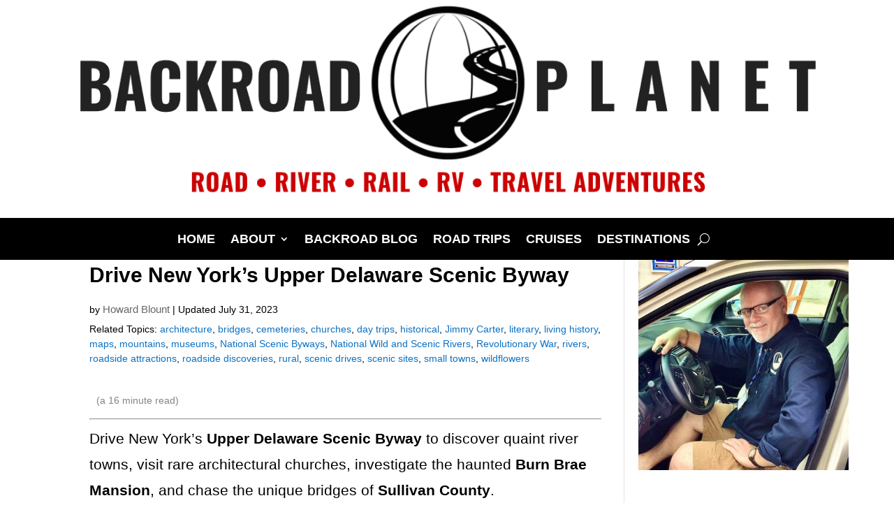

--- FILE ---
content_type: text/html; charset=UTF-8
request_url: https://backroadplanet.com/upper-delaware-scenic-byway/
body_size: 33593
content:
<!DOCTYPE html>
<html lang="en-US" prefix="og: https://ogp.me/ns#">
<head>
	<meta charset="UTF-8" />
<meta http-equiv="X-UA-Compatible" content="IE=edge">
	<link rel="pingback" href="https://backroadplanet.com/xmlrpc.php" />

	<script type="text/javascript">
		document.documentElement.className = 'js';
	</script>
	
	
<!-- Search Engine Optimization by Rank Math - https://rankmath.com/ -->
<title>Drive New York&#039;s Upper Delaware Scenic Byway | Backroad Planet</title>
<meta name="description" content="Drive New York&#039;s Upper Delaware Scenic Byway to discover quaint river towns, explore rare historical sites, and chase the unique bridges of Sullivan County."/>
<meta name="robots" content="follow, index, max-snippet:-1, max-video-preview:-1, max-image-preview:large"/>
<link rel="canonical" href="https://backroadplanet.com/upper-delaware-scenic-byway/" />
<meta property="og:locale" content="en_US" />
<meta property="og:type" content="article" />
<meta property="og:title" content="Drive New York&#039;s Upper Delaware Scenic Byway | Backroad Planet" />
<meta property="og:description" content="Drive New York&#039;s Upper Delaware Scenic Byway to discover quaint river towns, explore rare historical sites, and chase the unique bridges of Sullivan County." />
<meta property="og:url" content="https://backroadplanet.com/upper-delaware-scenic-byway/" />
<meta property="og:site_name" content="Backroad Planet" />
<meta property="article:publisher" content="https://www.facebook.com/backroadplanet" />
<meta property="article:author" content="https://www.facebook.com/backroadplanet" />
<meta property="article:tag" content="architecture" />
<meta property="article:tag" content="bridges" />
<meta property="article:tag" content="cemeteries" />
<meta property="article:tag" content="churches" />
<meta property="article:tag" content="day trips" />
<meta property="article:tag" content="historical" />
<meta property="article:tag" content="Jimmy Carter" />
<meta property="article:tag" content="literary" />
<meta property="article:tag" content="living history" />
<meta property="article:tag" content="maps" />
<meta property="article:tag" content="mountains" />
<meta property="article:tag" content="museums" />
<meta property="article:tag" content="National Scenic Byways" />
<meta property="article:tag" content="National Wild and Scenic Rivers" />
<meta property="article:tag" content="Revolutionary War" />
<meta property="article:tag" content="rivers" />
<meta property="article:tag" content="roadside attractions" />
<meta property="article:tag" content="roadside discoveries" />
<meta property="article:tag" content="rural" />
<meta property="article:tag" content="scenic drives" />
<meta property="article:tag" content="scenic sites" />
<meta property="article:tag" content="small towns" />
<meta property="article:tag" content="wildflowers" />
<meta property="article:section" content="New York" />
<meta property="og:updated_time" content="2023-07-31T14:20:13-04:00" />
<meta property="og:image" content="https://backroadplanet.com/wp-content/uploads/2018/10/UDSB.png" />
<meta property="og:image:secure_url" content="https://backroadplanet.com/wp-content/uploads/2018/10/UDSB.png" />
<meta property="og:image:width" content="940" />
<meta property="og:image:height" content="788" />
<meta property="og:image:alt" content="upper delaware scenic byway" />
<meta property="og:image:type" content="image/png" />
<meta property="article:published_time" content="2018-10-08T18:35:03-04:00" />
<meta property="article:modified_time" content="2023-07-31T14:20:13-04:00" />
<meta name="twitter:card" content="summary_large_image" />
<meta name="twitter:title" content="Drive New York&#039;s Upper Delaware Scenic Byway | Backroad Planet" />
<meta name="twitter:description" content="Drive New York&#039;s Upper Delaware Scenic Byway to discover quaint river towns, explore rare historical sites, and chase the unique bridges of Sullivan County." />
<meta name="twitter:site" content="@backroadplanet" />
<meta name="twitter:creator" content="@backroadplanet" />
<meta name="twitter:image" content="https://backroadplanet.com/wp-content/uploads/2018/10/UDSB.png" />
<meta name="twitter:label1" content="Written by" />
<meta name="twitter:data1" content="Howard Blount" />
<meta name="twitter:label2" content="Time to read" />
<meta name="twitter:data2" content="16 minutes" />
<script type="application/ld+json" class="rank-math-schema">{"@context":"https://schema.org","@graph":[{"@type":["Person","Organization"],"@id":"https://backroadplanet.com/#person","name":"Howard Blount","sameAs":["https://www.facebook.com/backroadplanet","https://twitter.com/backroadplanet"]},{"@type":"WebSite","@id":"https://backroadplanet.com/#website","url":"https://backroadplanet.com","name":"Backroad Planet","publisher":{"@id":"https://backroadplanet.com/#person"},"inLanguage":"en-US"},{"@type":"ImageObject","@id":"https://backroadplanet.com/wp-content/uploads/2018/10/UDSB.png","url":"https://backroadplanet.com/wp-content/uploads/2018/10/UDSB.png","width":"940","height":"788","inLanguage":"en-US"},{"@type":"BreadcrumbList","@id":"https://backroadplanet.com/upper-delaware-scenic-byway/#breadcrumb","itemListElement":[{"@type":"ListItem","position":"1","item":{"@id":"https://backroadplanet.com","name":"Home"}},{"@type":"ListItem","position":"2","item":{"@id":"https://backroadplanet.com/destinations/","name":"Destinations"}},{"@type":"ListItem","position":"3","item":{"@id":"https://backroadplanet.com/destinations/north-america/","name":"North America"}},{"@type":"ListItem","position":"4","item":{"@id":"https://backroadplanet.com/destinations/north-america/usa/","name":"USA"}},{"@type":"ListItem","position":"5","item":{"@id":"https://backroadplanet.com/destinations/north-america/usa/new-york/","name":"New York"}},{"@type":"ListItem","position":"6","item":{"@id":"https://backroadplanet.com/upper-delaware-scenic-byway/","name":"Drive New York&#8217;s Upper Delaware Scenic Byway"}}]},{"@type":"WebPage","@id":"https://backroadplanet.com/upper-delaware-scenic-byway/#webpage","url":"https://backroadplanet.com/upper-delaware-scenic-byway/","name":"Drive New York&#039;s Upper Delaware Scenic Byway | Backroad Planet","datePublished":"2018-10-08T18:35:03-04:00","dateModified":"2023-07-31T14:20:13-04:00","isPartOf":{"@id":"https://backroadplanet.com/#website"},"primaryImageOfPage":{"@id":"https://backroadplanet.com/wp-content/uploads/2018/10/UDSB.png"},"inLanguage":"en-US","breadcrumb":{"@id":"https://backroadplanet.com/upper-delaware-scenic-byway/#breadcrumb"}},{"@type":"BlogPosting","headline":"Drive New York&#039;s Upper Delaware Scenic Byway | Backroad Planet","datePublished":"2018-10-08T18:35:03-04:00","dateModified":"2023-07-31T14:20:13-04:00","author":{"@type":"Person","name":"Howard Blount"},"description":"Drive New York's Upper Delaware Scenic Byway to discover quaint river towns, explore rare historical sites, and chase the unique bridges of Sullivan County.","name":"Drive New York&#039;s Upper Delaware Scenic Byway | Backroad Planet","articleSection":"New York","@id":"https://backroadplanet.com/upper-delaware-scenic-byway/#schema-2828610","isPartOf":{"@id":"https://backroadplanet.com/upper-delaware-scenic-byway/#webpage"},"publisher":{"@id":"https://backroadplanet.com/#person"},"image":{"@id":"https://backroadplanet.com/wp-content/uploads/2018/10/UDSB.png"},"inLanguage":"en-US","mainEntityOfPage":{"@id":"https://backroadplanet.com/upper-delaware-scenic-byway/#webpage"}}]}</script>
<!-- /Rank Math WordPress SEO plugin -->

<link rel="alternate" type="application/rss+xml" title="Backroad Planet &raquo; Feed" href="https://backroadplanet.com/feed/" />
<link rel="alternate" type="application/rss+xml" title="Backroad Planet &raquo; Comments Feed" href="https://backroadplanet.com/comments/feed/" />
<link rel="alternate" type="application/rss+xml" title="Backroad Planet &raquo; Drive New York&#8217;s Upper Delaware Scenic Byway Comments Feed" href="https://backroadplanet.com/upper-delaware-scenic-byway/feed/" />
<script type="text/javascript">
/* <![CDATA[ */
window._wpemojiSettings = {"baseUrl":"https:\/\/s.w.org\/images\/core\/emoji\/15.1.0\/72x72\/","ext":".png","svgUrl":"https:\/\/s.w.org\/images\/core\/emoji\/15.1.0\/svg\/","svgExt":".svg","source":{"concatemoji":"https:\/\/backroadplanet.com\/wp-includes\/js\/wp-emoji-release.min.js?ver=6.8.1"}};
/*! This file is auto-generated */
!function(i,n){var o,s,e;function c(e){try{var t={supportTests:e,timestamp:(new Date).valueOf()};sessionStorage.setItem(o,JSON.stringify(t))}catch(e){}}function p(e,t,n){e.clearRect(0,0,e.canvas.width,e.canvas.height),e.fillText(t,0,0);var t=new Uint32Array(e.getImageData(0,0,e.canvas.width,e.canvas.height).data),r=(e.clearRect(0,0,e.canvas.width,e.canvas.height),e.fillText(n,0,0),new Uint32Array(e.getImageData(0,0,e.canvas.width,e.canvas.height).data));return t.every(function(e,t){return e===r[t]})}function u(e,t,n){switch(t){case"flag":return n(e,"\ud83c\udff3\ufe0f\u200d\u26a7\ufe0f","\ud83c\udff3\ufe0f\u200b\u26a7\ufe0f")?!1:!n(e,"\ud83c\uddfa\ud83c\uddf3","\ud83c\uddfa\u200b\ud83c\uddf3")&&!n(e,"\ud83c\udff4\udb40\udc67\udb40\udc62\udb40\udc65\udb40\udc6e\udb40\udc67\udb40\udc7f","\ud83c\udff4\u200b\udb40\udc67\u200b\udb40\udc62\u200b\udb40\udc65\u200b\udb40\udc6e\u200b\udb40\udc67\u200b\udb40\udc7f");case"emoji":return!n(e,"\ud83d\udc26\u200d\ud83d\udd25","\ud83d\udc26\u200b\ud83d\udd25")}return!1}function f(e,t,n){var r="undefined"!=typeof WorkerGlobalScope&&self instanceof WorkerGlobalScope?new OffscreenCanvas(300,150):i.createElement("canvas"),a=r.getContext("2d",{willReadFrequently:!0}),o=(a.textBaseline="top",a.font="600 32px Arial",{});return e.forEach(function(e){o[e]=t(a,e,n)}),o}function t(e){var t=i.createElement("script");t.src=e,t.defer=!0,i.head.appendChild(t)}"undefined"!=typeof Promise&&(o="wpEmojiSettingsSupports",s=["flag","emoji"],n.supports={everything:!0,everythingExceptFlag:!0},e=new Promise(function(e){i.addEventListener("DOMContentLoaded",e,{once:!0})}),new Promise(function(t){var n=function(){try{var e=JSON.parse(sessionStorage.getItem(o));if("object"==typeof e&&"number"==typeof e.timestamp&&(new Date).valueOf()<e.timestamp+604800&&"object"==typeof e.supportTests)return e.supportTests}catch(e){}return null}();if(!n){if("undefined"!=typeof Worker&&"undefined"!=typeof OffscreenCanvas&&"undefined"!=typeof URL&&URL.createObjectURL&&"undefined"!=typeof Blob)try{var e="postMessage("+f.toString()+"("+[JSON.stringify(s),u.toString(),p.toString()].join(",")+"));",r=new Blob([e],{type:"text/javascript"}),a=new Worker(URL.createObjectURL(r),{name:"wpTestEmojiSupports"});return void(a.onmessage=function(e){c(n=e.data),a.terminate(),t(n)})}catch(e){}c(n=f(s,u,p))}t(n)}).then(function(e){for(var t in e)n.supports[t]=e[t],n.supports.everything=n.supports.everything&&n.supports[t],"flag"!==t&&(n.supports.everythingExceptFlag=n.supports.everythingExceptFlag&&n.supports[t]);n.supports.everythingExceptFlag=n.supports.everythingExceptFlag&&!n.supports.flag,n.DOMReady=!1,n.readyCallback=function(){n.DOMReady=!0}}).then(function(){return e}).then(function(){var e;n.supports.everything||(n.readyCallback(),(e=n.source||{}).concatemoji?t(e.concatemoji):e.wpemoji&&e.twemoji&&(t(e.twemoji),t(e.wpemoji)))}))}((window,document),window._wpemojiSettings);
/* ]]> */
</script>
<meta content="Divi Child v.1.4.0" name="generator"/><link rel='stylesheet' id='pmb_common-css' href='https://backroadplanet.com/wp-content/plugins/print-my-blog/assets/styles/pmb-common.css?ver=1755863584' type='text/css' media='all' />
<style id='wp-emoji-styles-inline-css' type='text/css'>

	img.wp-smiley, img.emoji {
		display: inline !important;
		border: none !important;
		box-shadow: none !important;
		height: 1em !important;
		width: 1em !important;
		margin: 0 0.07em !important;
		vertical-align: -0.1em !important;
		background: none !important;
		padding: 0 !important;
	}
</style>
<link rel='stylesheet' id='wp-block-library-css' href='https://backroadplanet.com/wp-includes/css/dist/block-library/style.min.css?ver=6.8.1' type='text/css' media='all' />
<style id='wp-block-library-theme-inline-css' type='text/css'>
.wp-block-audio :where(figcaption){color:#555;font-size:13px;text-align:center}.is-dark-theme .wp-block-audio :where(figcaption){color:#ffffffa6}.wp-block-audio{margin:0 0 1em}.wp-block-code{border:1px solid #ccc;border-radius:4px;font-family:Menlo,Consolas,monaco,monospace;padding:.8em 1em}.wp-block-embed :where(figcaption){color:#555;font-size:13px;text-align:center}.is-dark-theme .wp-block-embed :where(figcaption){color:#ffffffa6}.wp-block-embed{margin:0 0 1em}.blocks-gallery-caption{color:#555;font-size:13px;text-align:center}.is-dark-theme .blocks-gallery-caption{color:#ffffffa6}:root :where(.wp-block-image figcaption){color:#555;font-size:13px;text-align:center}.is-dark-theme :root :where(.wp-block-image figcaption){color:#ffffffa6}.wp-block-image{margin:0 0 1em}.wp-block-pullquote{border-bottom:4px solid;border-top:4px solid;color:currentColor;margin-bottom:1.75em}.wp-block-pullquote cite,.wp-block-pullquote footer,.wp-block-pullquote__citation{color:currentColor;font-size:.8125em;font-style:normal;text-transform:uppercase}.wp-block-quote{border-left:.25em solid;margin:0 0 1.75em;padding-left:1em}.wp-block-quote cite,.wp-block-quote footer{color:currentColor;font-size:.8125em;font-style:normal;position:relative}.wp-block-quote:where(.has-text-align-right){border-left:none;border-right:.25em solid;padding-left:0;padding-right:1em}.wp-block-quote:where(.has-text-align-center){border:none;padding-left:0}.wp-block-quote.is-large,.wp-block-quote.is-style-large,.wp-block-quote:where(.is-style-plain){border:none}.wp-block-search .wp-block-search__label{font-weight:700}.wp-block-search__button{border:1px solid #ccc;padding:.375em .625em}:where(.wp-block-group.has-background){padding:1.25em 2.375em}.wp-block-separator.has-css-opacity{opacity:.4}.wp-block-separator{border:none;border-bottom:2px solid;margin-left:auto;margin-right:auto}.wp-block-separator.has-alpha-channel-opacity{opacity:1}.wp-block-separator:not(.is-style-wide):not(.is-style-dots){width:100px}.wp-block-separator.has-background:not(.is-style-dots){border-bottom:none;height:1px}.wp-block-separator.has-background:not(.is-style-wide):not(.is-style-dots){height:2px}.wp-block-table{margin:0 0 1em}.wp-block-table td,.wp-block-table th{word-break:normal}.wp-block-table :where(figcaption){color:#555;font-size:13px;text-align:center}.is-dark-theme .wp-block-table :where(figcaption){color:#ffffffa6}.wp-block-video :where(figcaption){color:#555;font-size:13px;text-align:center}.is-dark-theme .wp-block-video :where(figcaption){color:#ffffffa6}.wp-block-video{margin:0 0 1em}:root :where(.wp-block-template-part.has-background){margin-bottom:0;margin-top:0;padding:1.25em 2.375em}
</style>
<link rel='stylesheet' id='pmb-select2-css' href='https://backroadplanet.com/wp-content/plugins/print-my-blog/assets/styles/libs/select2.min.css?ver=4.0.6' type='text/css' media='all' />
<link rel='stylesheet' id='pmb-jquery-ui-css' href='https://backroadplanet.com/wp-content/plugins/print-my-blog/assets/styles/libs/jquery-ui/jquery-ui.min.css?ver=1.11.4' type='text/css' media='all' />
<link rel='stylesheet' id='pmb-setup-page-css' href='https://backroadplanet.com/wp-content/plugins/print-my-blog/assets/styles/setup-page.css?ver=1755863584' type='text/css' media='all' />
<style id='global-styles-inline-css' type='text/css'>
:root{--wp--preset--aspect-ratio--square: 1;--wp--preset--aspect-ratio--4-3: 4/3;--wp--preset--aspect-ratio--3-4: 3/4;--wp--preset--aspect-ratio--3-2: 3/2;--wp--preset--aspect-ratio--2-3: 2/3;--wp--preset--aspect-ratio--16-9: 16/9;--wp--preset--aspect-ratio--9-16: 9/16;--wp--preset--color--black: #000000;--wp--preset--color--cyan-bluish-gray: #abb8c3;--wp--preset--color--white: #ffffff;--wp--preset--color--pale-pink: #f78da7;--wp--preset--color--vivid-red: #cf2e2e;--wp--preset--color--luminous-vivid-orange: #ff6900;--wp--preset--color--luminous-vivid-amber: #fcb900;--wp--preset--color--light-green-cyan: #7bdcb5;--wp--preset--color--vivid-green-cyan: #00d084;--wp--preset--color--pale-cyan-blue: #8ed1fc;--wp--preset--color--vivid-cyan-blue: #0693e3;--wp--preset--color--vivid-purple: #9b51e0;--wp--preset--gradient--vivid-cyan-blue-to-vivid-purple: linear-gradient(135deg,rgba(6,147,227,1) 0%,rgb(155,81,224) 100%);--wp--preset--gradient--light-green-cyan-to-vivid-green-cyan: linear-gradient(135deg,rgb(122,220,180) 0%,rgb(0,208,130) 100%);--wp--preset--gradient--luminous-vivid-amber-to-luminous-vivid-orange: linear-gradient(135deg,rgba(252,185,0,1) 0%,rgba(255,105,0,1) 100%);--wp--preset--gradient--luminous-vivid-orange-to-vivid-red: linear-gradient(135deg,rgba(255,105,0,1) 0%,rgb(207,46,46) 100%);--wp--preset--gradient--very-light-gray-to-cyan-bluish-gray: linear-gradient(135deg,rgb(238,238,238) 0%,rgb(169,184,195) 100%);--wp--preset--gradient--cool-to-warm-spectrum: linear-gradient(135deg,rgb(74,234,220) 0%,rgb(151,120,209) 20%,rgb(207,42,186) 40%,rgb(238,44,130) 60%,rgb(251,105,98) 80%,rgb(254,248,76) 100%);--wp--preset--gradient--blush-light-purple: linear-gradient(135deg,rgb(255,206,236) 0%,rgb(152,150,240) 100%);--wp--preset--gradient--blush-bordeaux: linear-gradient(135deg,rgb(254,205,165) 0%,rgb(254,45,45) 50%,rgb(107,0,62) 100%);--wp--preset--gradient--luminous-dusk: linear-gradient(135deg,rgb(255,203,112) 0%,rgb(199,81,192) 50%,rgb(65,88,208) 100%);--wp--preset--gradient--pale-ocean: linear-gradient(135deg,rgb(255,245,203) 0%,rgb(182,227,212) 50%,rgb(51,167,181) 100%);--wp--preset--gradient--electric-grass: linear-gradient(135deg,rgb(202,248,128) 0%,rgb(113,206,126) 100%);--wp--preset--gradient--midnight: linear-gradient(135deg,rgb(2,3,129) 0%,rgb(40,116,252) 100%);--wp--preset--font-size--small: 13px;--wp--preset--font-size--medium: 20px;--wp--preset--font-size--large: 36px;--wp--preset--font-size--x-large: 42px;--wp--preset--spacing--20: 0.44rem;--wp--preset--spacing--30: 0.67rem;--wp--preset--spacing--40: 1rem;--wp--preset--spacing--50: 1.5rem;--wp--preset--spacing--60: 2.25rem;--wp--preset--spacing--70: 3.38rem;--wp--preset--spacing--80: 5.06rem;--wp--preset--shadow--natural: 6px 6px 9px rgba(0, 0, 0, 0.2);--wp--preset--shadow--deep: 12px 12px 50px rgba(0, 0, 0, 0.4);--wp--preset--shadow--sharp: 6px 6px 0px rgba(0, 0, 0, 0.2);--wp--preset--shadow--outlined: 6px 6px 0px -3px rgba(255, 255, 255, 1), 6px 6px rgba(0, 0, 0, 1);--wp--preset--shadow--crisp: 6px 6px 0px rgba(0, 0, 0, 1);}:root { --wp--style--global--content-size: 823px;--wp--style--global--wide-size: 1080px; }:where(body) { margin: 0; }.wp-site-blocks > .alignleft { float: left; margin-right: 2em; }.wp-site-blocks > .alignright { float: right; margin-left: 2em; }.wp-site-blocks > .aligncenter { justify-content: center; margin-left: auto; margin-right: auto; }:where(.is-layout-flex){gap: 0.5em;}:where(.is-layout-grid){gap: 0.5em;}.is-layout-flow > .alignleft{float: left;margin-inline-start: 0;margin-inline-end: 2em;}.is-layout-flow > .alignright{float: right;margin-inline-start: 2em;margin-inline-end: 0;}.is-layout-flow > .aligncenter{margin-left: auto !important;margin-right: auto !important;}.is-layout-constrained > .alignleft{float: left;margin-inline-start: 0;margin-inline-end: 2em;}.is-layout-constrained > .alignright{float: right;margin-inline-start: 2em;margin-inline-end: 0;}.is-layout-constrained > .aligncenter{margin-left: auto !important;margin-right: auto !important;}.is-layout-constrained > :where(:not(.alignleft):not(.alignright):not(.alignfull)){max-width: var(--wp--style--global--content-size);margin-left: auto !important;margin-right: auto !important;}.is-layout-constrained > .alignwide{max-width: var(--wp--style--global--wide-size);}body .is-layout-flex{display: flex;}.is-layout-flex{flex-wrap: wrap;align-items: center;}.is-layout-flex > :is(*, div){margin: 0;}body .is-layout-grid{display: grid;}.is-layout-grid > :is(*, div){margin: 0;}body{padding-top: 0px;padding-right: 0px;padding-bottom: 0px;padding-left: 0px;}:root :where(.wp-element-button, .wp-block-button__link){background-color: #32373c;border-width: 0;color: #fff;font-family: inherit;font-size: inherit;line-height: inherit;padding: calc(0.667em + 2px) calc(1.333em + 2px);text-decoration: none;}.has-black-color{color: var(--wp--preset--color--black) !important;}.has-cyan-bluish-gray-color{color: var(--wp--preset--color--cyan-bluish-gray) !important;}.has-white-color{color: var(--wp--preset--color--white) !important;}.has-pale-pink-color{color: var(--wp--preset--color--pale-pink) !important;}.has-vivid-red-color{color: var(--wp--preset--color--vivid-red) !important;}.has-luminous-vivid-orange-color{color: var(--wp--preset--color--luminous-vivid-orange) !important;}.has-luminous-vivid-amber-color{color: var(--wp--preset--color--luminous-vivid-amber) !important;}.has-light-green-cyan-color{color: var(--wp--preset--color--light-green-cyan) !important;}.has-vivid-green-cyan-color{color: var(--wp--preset--color--vivid-green-cyan) !important;}.has-pale-cyan-blue-color{color: var(--wp--preset--color--pale-cyan-blue) !important;}.has-vivid-cyan-blue-color{color: var(--wp--preset--color--vivid-cyan-blue) !important;}.has-vivid-purple-color{color: var(--wp--preset--color--vivid-purple) !important;}.has-black-background-color{background-color: var(--wp--preset--color--black) !important;}.has-cyan-bluish-gray-background-color{background-color: var(--wp--preset--color--cyan-bluish-gray) !important;}.has-white-background-color{background-color: var(--wp--preset--color--white) !important;}.has-pale-pink-background-color{background-color: var(--wp--preset--color--pale-pink) !important;}.has-vivid-red-background-color{background-color: var(--wp--preset--color--vivid-red) !important;}.has-luminous-vivid-orange-background-color{background-color: var(--wp--preset--color--luminous-vivid-orange) !important;}.has-luminous-vivid-amber-background-color{background-color: var(--wp--preset--color--luminous-vivid-amber) !important;}.has-light-green-cyan-background-color{background-color: var(--wp--preset--color--light-green-cyan) !important;}.has-vivid-green-cyan-background-color{background-color: var(--wp--preset--color--vivid-green-cyan) !important;}.has-pale-cyan-blue-background-color{background-color: var(--wp--preset--color--pale-cyan-blue) !important;}.has-vivid-cyan-blue-background-color{background-color: var(--wp--preset--color--vivid-cyan-blue) !important;}.has-vivid-purple-background-color{background-color: var(--wp--preset--color--vivid-purple) !important;}.has-black-border-color{border-color: var(--wp--preset--color--black) !important;}.has-cyan-bluish-gray-border-color{border-color: var(--wp--preset--color--cyan-bluish-gray) !important;}.has-white-border-color{border-color: var(--wp--preset--color--white) !important;}.has-pale-pink-border-color{border-color: var(--wp--preset--color--pale-pink) !important;}.has-vivid-red-border-color{border-color: var(--wp--preset--color--vivid-red) !important;}.has-luminous-vivid-orange-border-color{border-color: var(--wp--preset--color--luminous-vivid-orange) !important;}.has-luminous-vivid-amber-border-color{border-color: var(--wp--preset--color--luminous-vivid-amber) !important;}.has-light-green-cyan-border-color{border-color: var(--wp--preset--color--light-green-cyan) !important;}.has-vivid-green-cyan-border-color{border-color: var(--wp--preset--color--vivid-green-cyan) !important;}.has-pale-cyan-blue-border-color{border-color: var(--wp--preset--color--pale-cyan-blue) !important;}.has-vivid-cyan-blue-border-color{border-color: var(--wp--preset--color--vivid-cyan-blue) !important;}.has-vivid-purple-border-color{border-color: var(--wp--preset--color--vivid-purple) !important;}.has-vivid-cyan-blue-to-vivid-purple-gradient-background{background: var(--wp--preset--gradient--vivid-cyan-blue-to-vivid-purple) !important;}.has-light-green-cyan-to-vivid-green-cyan-gradient-background{background: var(--wp--preset--gradient--light-green-cyan-to-vivid-green-cyan) !important;}.has-luminous-vivid-amber-to-luminous-vivid-orange-gradient-background{background: var(--wp--preset--gradient--luminous-vivid-amber-to-luminous-vivid-orange) !important;}.has-luminous-vivid-orange-to-vivid-red-gradient-background{background: var(--wp--preset--gradient--luminous-vivid-orange-to-vivid-red) !important;}.has-very-light-gray-to-cyan-bluish-gray-gradient-background{background: var(--wp--preset--gradient--very-light-gray-to-cyan-bluish-gray) !important;}.has-cool-to-warm-spectrum-gradient-background{background: var(--wp--preset--gradient--cool-to-warm-spectrum) !important;}.has-blush-light-purple-gradient-background{background: var(--wp--preset--gradient--blush-light-purple) !important;}.has-blush-bordeaux-gradient-background{background: var(--wp--preset--gradient--blush-bordeaux) !important;}.has-luminous-dusk-gradient-background{background: var(--wp--preset--gradient--luminous-dusk) !important;}.has-pale-ocean-gradient-background{background: var(--wp--preset--gradient--pale-ocean) !important;}.has-electric-grass-gradient-background{background: var(--wp--preset--gradient--electric-grass) !important;}.has-midnight-gradient-background{background: var(--wp--preset--gradient--midnight) !important;}.has-small-font-size{font-size: var(--wp--preset--font-size--small) !important;}.has-medium-font-size{font-size: var(--wp--preset--font-size--medium) !important;}.has-large-font-size{font-size: var(--wp--preset--font-size--large) !important;}.has-x-large-font-size{font-size: var(--wp--preset--font-size--x-large) !important;}
:where(.wp-block-post-template.is-layout-flex){gap: 1.25em;}:where(.wp-block-post-template.is-layout-grid){gap: 1.25em;}
:where(.wp-block-columns.is-layout-flex){gap: 2em;}:where(.wp-block-columns.is-layout-grid){gap: 2em;}
:root :where(.wp-block-pullquote){font-size: 1.5em;line-height: 1.6;}
</style>
<link rel='stylesheet' id='contact-form-7-css' href='https://backroadplanet.com/wp-content/plugins/contact-form-7/includes/css/styles.css?ver=6.0.6' type='text/css' media='all' />
<link rel='stylesheet' id='pdf-generator-for-wp-css' href='https://backroadplanet.com/wp-content/plugins/pdf-generator-for-wp/public/src/scss/pdf-generator-for-wp-public.css?ver=1.5.4' type='text/css' media='all' />
<link rel='stylesheet' id='dashicons-css' href='https://backroadplanet.com/wp-includes/css/dashicons.min.css?ver=6.8.1' type='text/css' media='all' />
<link rel='stylesheet' id='thickbox-css' href='https://backroadplanet.com/wp-includes/js/thickbox/thickbox.css?ver=6.8.1' type='text/css' media='all' />
<link rel='stylesheet' id='pdf-generator-for-wpcommon-css' href='https://backroadplanet.com/wp-content/plugins/pdf-generator-for-wp/common/src/scss/pdf-generator-for-wp-common.css?ver=1.5.4' type='text/css' media='all' />
<link rel='stylesheet' id='rpt_front_style-css' href='https://backroadplanet.com/wp-content/plugins/related-posts-thumbnails/assets/css/front.css?ver=4.2.1' type='text/css' media='all' />
<link rel='stylesheet' id='redux-extendify-styles-css' href='https://backroadplanet.com/wp-content/plugins/worth-the-read/options/assets/css/extendify-utilities.css?ver=4.4.5' type='text/css' media='all' />
<link rel='stylesheet' id='wtr-css-css' href='https://backroadplanet.com/wp-content/plugins/worth-the-read/css/wtr.css?ver=6.8.1' type='text/css' media='all' />
<style id='akismet-widget-style-inline-css' type='text/css'>

			.a-stats {
				--akismet-color-mid-green: #357b49;
				--akismet-color-white: #fff;
				--akismet-color-light-grey: #f6f7f7;

				max-width: 350px;
				width: auto;
			}

			.a-stats * {
				all: unset;
				box-sizing: border-box;
			}

			.a-stats strong {
				font-weight: 600;
			}

			.a-stats a.a-stats__link,
			.a-stats a.a-stats__link:visited,
			.a-stats a.a-stats__link:active {
				background: var(--akismet-color-mid-green);
				border: none;
				box-shadow: none;
				border-radius: 8px;
				color: var(--akismet-color-white);
				cursor: pointer;
				display: block;
				font-family: -apple-system, BlinkMacSystemFont, 'Segoe UI', 'Roboto', 'Oxygen-Sans', 'Ubuntu', 'Cantarell', 'Helvetica Neue', sans-serif;
				font-weight: 500;
				padding: 12px;
				text-align: center;
				text-decoration: none;
				transition: all 0.2s ease;
			}

			/* Extra specificity to deal with TwentyTwentyOne focus style */
			.widget .a-stats a.a-stats__link:focus {
				background: var(--akismet-color-mid-green);
				color: var(--akismet-color-white);
				text-decoration: none;
			}

			.a-stats a.a-stats__link:hover {
				filter: brightness(110%);
				box-shadow: 0 4px 12px rgba(0, 0, 0, 0.06), 0 0 2px rgba(0, 0, 0, 0.16);
			}

			.a-stats .count {
				color: var(--akismet-color-white);
				display: block;
				font-size: 1.5em;
				line-height: 1.4;
				padding: 0 13px;
				white-space: nowrap;
			}
		
</style>
<link rel='stylesheet' id='divi-style-parent-css' href='https://backroadplanet.com/wp-content/themes/Divi/style-static.min.css?ver=4.27.4' type='text/css' media='all' />
<link rel='stylesheet' id='child-style-css' href='https://backroadplanet.com/wp-content/themes/Divi-child/style.css?ver=1.4.0' type='text/css' media='all' />
<script type="text/javascript" src="https://backroadplanet.com/wp-includes/js/jquery/jquery.min.js?ver=3.7.1" id="jquery-core-js"></script>
<script type="text/javascript" src="https://backroadplanet.com/wp-includes/js/jquery/jquery-migrate.min.js?ver=3.4.1" id="jquery-migrate-js"></script>
<script type="text/javascript" id="pdf-generator-for-wppublic-js-js-extra">
/* <![CDATA[ */
var pgfw_public_param = {"ajaxurl":"https:\/\/backroadplanet.com\/wp-admin\/admin-ajax.php"};
/* ]]> */
</script>
<script type="text/javascript" src="https://backroadplanet.com/wp-content/plugins/pdf-generator-for-wp/public/src/js/pdf-generator-for-wp-public.js?ver=1.5.4" id="pdf-generator-for-wppublic-js-js"></script>
<script type="text/javascript" id="pdf-generator-for-wpcommon-js-extra">
/* <![CDATA[ */
var pgfw_common_param = {"ajaxurl":"https:\/\/backroadplanet.com\/wp-admin\/admin-ajax.php","nonce":"cac1167d50","loader":"https:\/\/backroadplanet.com\/wp-content\/plugins\/pdf-generator-for-wp\/admin\/src\/images\/loader.gif","processing_html":"<span style=\"color:#1e73be;\">Please wait....<\/span>","email_submit_error":"<span style=\"color:#8e4b86;\">Some unexpected error occurred. Kindly Resubmit again<\/span>"};
/* ]]> */
</script>
<script type="text/javascript" src="https://backroadplanet.com/wp-content/plugins/pdf-generator-for-wp/common/src/js/pdf-generator-for-wp-common.js?ver=1.5.4" id="pdf-generator-for-wpcommon-js"></script>
<link rel="https://api.w.org/" href="https://backroadplanet.com/wp-json/" /><link rel="alternate" title="JSON" type="application/json" href="https://backroadplanet.com/wp-json/wp/v2/posts/124361" /><link rel="EditURI" type="application/rsd+xml" title="RSD" href="https://backroadplanet.com/xmlrpc.php?rsd" />
<meta name="generator" content="WordPress 6.8.1" />
<link rel='shortlink' href='https://backroadplanet.com/?p=124361' />
<link rel="alternate" title="oEmbed (JSON)" type="application/json+oembed" href="https://backroadplanet.com/wp-json/oembed/1.0/embed?url=https%3A%2F%2Fbackroadplanet.com%2Fupper-delaware-scenic-byway%2F" />
<link rel="alternate" title="oEmbed (XML)" type="text/xml+oembed" href="https://backroadplanet.com/wp-json/oembed/1.0/embed?url=https%3A%2F%2Fbackroadplanet.com%2Fupper-delaware-scenic-byway%2F&#038;format=xml" />

		<!-- GA Google Analytics @ https://m0n.co/ga -->
		<script async src="https://www.googletagmanager.com/gtag/js?id=G-MVDNDPJKWJ"></script>
		<script>
			window.dataLayer = window.dataLayer || [];
			function gtag(){dataLayer.push(arguments);}
			gtag('js', new Date());
			gtag('config', 'G-MVDNDPJKWJ');
		</script>

	        <style>
            #related_posts_thumbnails li {
                border-right: 1px solid #dddddd;
                background-color: #ffffff            }

            #related_posts_thumbnails li:hover {
                background-color: #eeeeee;
            }

            .relpost_content {
                font-size: 14px;
                color: #333333;
            }

            .relpost-block-single {
                background-color: #ffffff;
                border-right: 1px solid #dddddd;
                border-left: 1px solid #dddddd;
                margin-right: -1px;
            }

            .relpost-block-single:hover {
                background-color: #eeeeee;
            }
        </style>

        <meta name="generator" content="Redux 4.4.5" /><style type="text/css">.wtr-time-wrap{ 
	/* wraps the entire label */
	margin: 0 10px;

}
.wtr-time-number{ 
	/* applies only to the number */
	
}</style><meta name="viewport" content="width=device-width, initial-scale=1.0, maximum-scale=1.0, user-scalable=0" /><link rel="shortcut icon" href="http://www.backroadplanet.com/wp-content/uploads/2014/12/BackRoadPlanet_8-e1419269613939.png" /><script>
(function (s, t, a, y, twenty, two) {
s.Stay22 = s.Stay22 || {};
// Just fill out your configs here
s.Stay22.params = {
aid: "backroadplanet",
};
// Leave this part as-is;
twenty = t.createElement(a);
two = t.getElementsByTagName(a)[0];
twenty.async = 1;
twenty.src = y;
two.parentNode.insertBefore(twenty, two);
})(window, document, "script", "https://scripts.stay22.com/letmeallez.js");
</script><link rel="stylesheet" id="et-divi-customizer-global-cached-inline-styles" href="https://backroadplanet.com/wp-content/et-cache/global/et-divi-customizer-global.min.css?ver=1759417457" /><link rel="stylesheet" id="et-core-unified-tb-240051-tb-240052-124361-cached-inline-styles" href="https://backroadplanet.com/wp-content/et-cache/124361/et-core-unified-tb-240051-tb-240052-124361.min.css?ver=1759420456" /><style id="wtr_settings-dynamic-css" title="dynamic-css" class="redux-options-output">.wtr-time-wrap{font-family:Arial, Helvetica, sans-serif;line-height:14px;font-weight:400;font-style:normal;color:#848484;font-size:14px;}</style></head>
<body class="wp-singular post-template-default single single-post postid-124361 single-format-standard wp-theme-Divi wp-child-theme-Divi-child et-tb-has-template et-tb-has-header et-tb-has-footer et_pb_button_helper_class et_cover_background osx et_pb_gutters2 et_right_sidebar et_divi_theme et-db">

	<div id="page-container">
<div id="et-boc" class="et-boc">
			
		<header class="et-l et-l--header">
			<div class="et_builder_inner_content et_pb_gutters2"><div class="et_pb_section et_pb_section_0_tb_header headernew et_section_regular et_pb_section--with-menu" >
				
				
				
				
				
				
				<div class="et_pb_row et_pb_row_0_tb_header et_clickable">
				<div class="et_pb_column et_pb_column_4_4 et_pb_column_0_tb_header  et_pb_css_mix_blend_mode_passthrough et-last-child">
				
				
				
				
				<div class="et_pb_module et_pb_image et_pb_image_0_tb_header">
				
				
				
				
				<a href="https://backroadplanet.com/"><span class="et_pb_image_wrap "><img fetchpriority="high" decoding="async" width="1161" height="314" src="https://backroadplanet.com/wp-content/uploads/2021/12/backroadplanet-logo.png" alt="Backroad Planet Website Header Logo" title="backroadplanet logo" srcset="https://backroadplanet.com/wp-content/uploads/2021/12/backroadplanet-logo-980x265.png 980w, https://backroadplanet.com/wp-content/uploads/2021/12/backroadplanet-logo-480x130.png 480w, https://backroadplanet.com/wp-content/uploads/2021/12/backroadplanet-logo.png 1161w" sizes="(min-width: 0px) and (max-width: 480px) 480px, (min-width: 481px) and (max-width: 980px) 980px, (min-width: 981px) 1161px, 100vw" class="wp-image-240646" /></span></a>
			</div>
			</div>
				
				
				
				
			</div><div class="et_pb_row et_pb_row_1_tb_header et_pb_row--with-menu">
				<div class="et_pb_column et_pb_column_4_4 et_pb_column_1_tb_header  et_pb_css_mix_blend_mode_passthrough et-last-child et_pb_column--with-menu">
				
				
				
				
				<div class="et_pb_module et_pb_menu et_pb_menu_0_tb_header et_pb_bg_layout_dark  et_pb_text_align_left et_dropdown_animation_fade et_pb_menu--without-logo et_pb_menu--style-centered">
					
					
					
					
					<div class="et_pb_menu_inner_container clearfix">
						
						<div class="et_pb_menu__wrap">
							<div class="et_pb_menu__menu">
								<nav class="et-menu-nav"><ul id="menu-main" class="et-menu nav et_disable_top_tier"><li class="et_pb_menu_page_id-841 menu-item menu-item-type-custom menu-item-object-custom menu-item-841"><a href="https://www.backroadplanet.com">HOME</a></li>
<li class="et_pb_menu_page_id-2625 menu-item menu-item-type-custom menu-item-object-custom menu-item-has-children menu-item-2625"><a>ABOUT</a>
<ul class="sub-menu">
	<li class="et_pb_menu_page_id-724 menu-item menu-item-type-post_type menu-item-object-page menu-item-838"><a href="https://backroadplanet.com/about-us/">Meet the Team</a></li>
	<li class="et_pb_menu_page_id-238397 menu-item menu-item-type-custom menu-item-object-custom menu-item-238397"><a href="https://travmedia.com/howardblount">Howard&#8217;s TravMedia Digital Profile</a></li>
	<li class="et_pb_menu_page_id-789 menu-item menu-item-type-post_type menu-item-object-page menu-item-837"><a href="https://backroadplanet.com/contact-us/">Contact Howard</a></li>
	<li class="et_pb_menu_page_id-1559 menu-item menu-item-type-post_type menu-item-object-page menu-item-4215"><a href="https://backroadplanet.com/subscribe/">Subscribe to Our Newsletter</a></li>
	<li class="et_pb_menu_page_id-73497 menu-item menu-item-type-post_type menu-item-object-page menu-item-85693"><a href="https://backroadplanet.com/notable-brand-partners/">Notable Brand Partners</a></li>
</ul>
</li>
<li class="et_pb_menu_page_id-85491 menu-item menu-item-type-post_type menu-item-object-page menu-item-86291"><a href="https://backroadplanet.com/backroad-blog/">BACKROAD BLOG</a></li>
<li class="et_pb_menu_page_id-85482 menu-item menu-item-type-post_type menu-item-object-page menu-item-85507"><a href="https://backroadplanet.com/road-trip-planning-resources/">ROAD TRIPS</a></li>
<li class="et_pb_menu_page_id-85501 menu-item menu-item-type-post_type menu-item-object-page menu-item-85506"><a href="https://backroadplanet.com/ocean-river-cruising-resources/">CRUISES</a></li>
<li class="et_pb_menu_page_id-85508 menu-item menu-item-type-post_type menu-item-object-page menu-item-85518"><a href="https://backroadplanet.com/backroad-travel-destinations/">DESTINATIONS</a></li>
</ul></nav>
							</div>
							
							<button type="button" class="et_pb_menu__icon et_pb_menu__search-button"></button>
							<div class="et_mobile_nav_menu">
				<div class="mobile_nav closed">
					<span class="mobile_menu_bar"></span>
				</div>
			</div>
						</div>
						<div class="et_pb_menu__search-container et_pb_menu__search-container--disabled">
				<div class="et_pb_menu__search">
					<form role="search" method="get" class="et_pb_menu__search-form" action="https://backroadplanet.com/">
						<input type="search" class="et_pb_menu__search-input" placeholder="Search &hellip;" name="s" title="Search for:" />
					</form>
					<button type="button" class="et_pb_menu__icon et_pb_menu__close-search-button"></button>
				</div>
			</div>
					</div>
				</div>
			</div>
				
				
				
				
			</div>
				
				
			</div>		</div>
	</header>
	<div id="et-main-area">
	
<div id="main-content">
		<div class="container">
		<div id="content-area" class="clearfix">
			<div id="left-area">
											<article id="post-124361" class="et_pb_post post-124361 post type-post status-publish format-standard has-post-thumbnail hentry category-new-york tag-architecture tag-bridges tag-cemeteries tag-churches tag-day-trips tag-historical tag-jimmy-carter tag-literary tag-living-history tag-maps tag-mountains tag-museums tag-national-scenic-byways tag-national-wild-and-scenic-rivers tag-revolutionary-war tag-rivers tag-roadside-attractions tag-roadside-discoveries tag-rural tag-scenic-drives tag-scenic-sites tag-small-towns tag-wildflowers">
											<div class="et_post_meta_wrapper">
							<h1 class="entry-title">Drive New York&#8217;s Upper Delaware Scenic Byway</h1>

						    <p class="post-meta" style="margin:0;padding-bottom:0;"> by
        <span class="author vcard" style="font-size:15px;">
            <a href="https://backroadplanet.com/author/howard/" title="Posts by Howard Blount" rel="author">Howard Blount</a>
        </span>
        | Updated July 31, 2023<br>
        <span style="display:block;line-height:1.5;">Related Topics: <a href="https://backroadplanet.com/tag/architecture/" rel="tag">architecture</a>, <a href="https://backroadplanet.com/tag/bridges/" rel="tag">bridges</a>, <a href="https://backroadplanet.com/tag/cemeteries/" rel="tag">cemeteries</a>, <a href="https://backroadplanet.com/tag/churches/" rel="tag">churches</a>, <a href="https://backroadplanet.com/tag/day-trips/" rel="tag">day trips</a>, <a href="https://backroadplanet.com/tag/historical/" rel="tag">historical</a>, <a href="https://backroadplanet.com/tag/jimmy-carter/" rel="tag">Jimmy Carter</a>, <a href="https://backroadplanet.com/tag/literary/" rel="tag">literary</a>, <a href="https://backroadplanet.com/tag/living-history/" rel="tag">living history</a>, <a href="https://backroadplanet.com/tag/maps/" rel="tag">maps</a>, <a href="https://backroadplanet.com/tag/mountains/" rel="tag">mountains</a>, <a href="https://backroadplanet.com/tag/museums/" rel="tag">museums</a>, <a href="https://backroadplanet.com/tag/national-scenic-byways/" rel="tag">National Scenic Byways</a>, <a href="https://backroadplanet.com/tag/national-wild-and-scenic-rivers/" rel="tag">National Wild and Scenic Rivers</a>, <a href="https://backroadplanet.com/tag/revolutionary-war/" rel="tag">Revolutionary War</a>, <a href="https://backroadplanet.com/tag/rivers/" rel="tag">rivers</a>, <a href="https://backroadplanet.com/tag/roadside-attractions/" rel="tag">roadside attractions</a>, <a href="https://backroadplanet.com/tag/roadside-discoveries/" rel="tag">roadside discoveries</a>, <a href="https://backroadplanet.com/tag/rural/" rel="tag">rural</a>, <a href="https://backroadplanet.com/tag/scenic-drives/" rel="tag">scenic drives</a>, <a href="https://backroadplanet.com/tag/scenic-sites/" rel="tag">scenic sites</a>, <a href="https://backroadplanet.com/tag/small-towns/" rel="tag">small towns</a>, <a href="https://backroadplanet.com/tag/wildflowers/" rel="tag">wildflowers</a></span>
    </p>
    
												</div>
				
					<div class="entry-content">
					<span class="wtr-time-wrap before-content">(a <span class="wtr-time-number">16</span> minute read)</span><div id="wtr-content" 
	    	data-bg="#FFFFFF" 
	    	data-fg="#dd3333" 
	    	data-width="8" 
	    	data-mute="" 
	    	data-fgopacity="1.00" 
	    	data-mutedopacity="0.5" 
	    	data-placement="top" 
	    	data-placement-offset="0" 
	    	data-content-offset="0" 
	    	data-placement-touch="top" 
		    data-placement-offset-touch="0" 
	    	data-transparent="1" 
	    	data-shadow="1" 
	    	data-touch="1" 
	    	data-non-touch="1" 
	    	data-comments="" 
	    	data-commentsbg="#ffcece" 
	    	data-location="page" 
	    	data-mutedfg="#dd3333" 
	    	data-endfg="#f44813" 
	    	data-rtl="" 
	    	><hr />
<p style="text-align: left;"><span style="font-size: 16pt;">Drive New York&#8217;s <strong>Upper Delaware Scenic Byway</strong> to discover quaint river towns, visit rare architectural churches, investigate the haunted <strong>Burn Brae Mansion</strong>, and chase the unique bridges of <strong>Sullivan County</strong>.</span></p>
<hr />
<p><img loading="lazy" decoding="async" class="aligncenter size-full wp-image-124364" src="https://backroadplanet.com/wp-content/uploads/2018/10/Upper-Delaware-Scenic-Byway-2.png" alt="Drive New York&#039;s Upper Delaware Scenic Byway 1" width="940" height="788" title="Drive New York&#039;s Upper Delaware Scenic Byway 1" srcset="https://backroadplanet.com/wp-content/uploads/2018/10/Upper-Delaware-Scenic-Byway-2-300x251.png 300w, https://backroadplanet.com/wp-content/uploads/2018/10/Upper-Delaware-Scenic-Byway-2.png 940w" sizes="(max-width: 940px) 100vw, 940px" /></p>
<p><span style="color: #808080;">I was a guest of</span> <a href="https://sullivancatskills.com" target="_blank" rel="nofollow noopener noreferrer">Sullivan Catskills</a><span style="color: #808080;">, but all thoughts and opinions are my own.</span></p>
<p>[toc]</p>
<hr />
<h2 style="text-align: center;"><strong>Upper Delaware Scenic Byway</strong></h2>
<hr />
<p>It is no secret that I am a fan of <a href="https://www.backroadplanet.com/national-scenic-byways/" target="_blank" rel="nofollow noopener noreferrer">scenic byways</a>, and to me there is nothing better than driving through a beautiful landscape, especially with a stocked cooler for roadside pullovers. But scenic byways are not just about driving and picnicking, especially when they offer historical sites, recreational opportunities, and best of all, side trips!</p>

		<style type="text/css">
			#gallery-1 {
				margin: auto;
			}
			#gallery-1 .gallery-item {
				float: left;
				margin-top: 10px;
				text-align: center;
				width: 33%;
			}
			#gallery-1 img {
				border: 2px solid #cfcfcf;
			}
			#gallery-1 .gallery-caption {
				margin-left: 0;
			}
			/* see gallery_shortcode() in wp-includes/media.php */
		</style>
		<div id='gallery-1' class='gallery galleryid-124361 gallery-columns-3 gallery-size-full'><dl class='gallery-item'>
			<dt class='gallery-icon portrait'>
				<a href="https://backroadplanet.com/upper-delaware-scenic-byway/img_4648/"><img loading="lazy" decoding="async" width="900" height="1200" src="https://backroadplanet.com/wp-content/uploads/2018/10/IMG_4648.jpg" class="attachment-full size-full" alt="Drive New York&#039;s Upper Delaware Scenic Byway 2" srcset="https://backroadplanet.com/wp-content/uploads/2018/10/IMG_4648-225x300.jpg 225w, https://backroadplanet.com/wp-content/uploads/2018/10/IMG_4648.jpg 900w" sizes="(max-width: 900px) 100vw, 900px" title="Drive New York&#039;s Upper Delaware Scenic Byway 2"></a>
			</dt></dl><dl class='gallery-item'>
			<dt class='gallery-icon landscape'>
				<a href="https://backroadplanet.com/upper-delaware-scenic-byway/img_4659-2/"><img loading="lazy" decoding="async" width="1200" height="900" src="https://backroadplanet.com/wp-content/uploads/2018/10/IMG_4659.jpg" class="attachment-full size-full" alt="Drive New York&#039;s Upper Delaware Scenic Byway 3" srcset="https://backroadplanet.com/wp-content/uploads/2018/10/IMG_4659-300x225.jpg 300w, https://backroadplanet.com/wp-content/uploads/2018/10/IMG_4659.jpg 1200w, https://backroadplanet.com/wp-content/uploads/2018/10/IMG_4659-1080x810.jpg 1080w, https://backroadplanet.com/wp-content/uploads/2018/10/IMG_4659-510x382.jpg 510w" sizes="(max-width: 1200px) 100vw, 1200px" title="Drive New York&#039;s Upper Delaware Scenic Byway 3"></a>
			</dt></dl>
			<br style='clear: both' />
		</div>

<p>The <strong>Upper Delaware Scenic Byway</strong> has all the above and more, making it a perfect destination for a day trip or weekend outing.</p>
<p><img loading="lazy" decoding="async" class="aligncenter size-full wp-image-124382" src="https://backroadplanet.com/wp-content/uploads/2018/10/IMG_4619.jpg" alt="Drive New York&#039;s Upper Delaware Scenic Byway 4" width="1200" height="900" title="Drive New York&#039;s Upper Delaware Scenic Byway 4" srcset="https://backroadplanet.com/wp-content/uploads/2018/10/IMG_4619-300x225.jpg 300w, https://backroadplanet.com/wp-content/uploads/2018/10/IMG_4619.jpg 1200w, https://backroadplanet.com/wp-content/uploads/2018/10/IMG_4619-1080x810.jpg 1080w, https://backroadplanet.com/wp-content/uploads/2018/10/IMG_4619-510x382.jpg 510w" sizes="(max-width: 1200px) 100vw, 1200px" /></p>
<p>The 70-mile scenic byway (Route 97) parallels the <strong>New York</strong> bank of the <a href="https://www.nps.gov/upde/index.htm" target="_blank" rel="noopener noreferrer">Upper Delaware Scenic and Recreational River</a><strong>,</strong> an <strong>NPS</strong> designated <strong>National Wild and Scenic River</strong>.</p>
<p>Nestled in the valley between New York&#8217;s <strong>Catskill Mountains</strong> and Pennsylvania&#8217;s <strong>Pocono Mountains</strong>, the <strong>Delaware</strong> is the last major undammed river in the eastern <strong>United States</strong>.</p>
<p><img loading="lazy" decoding="async" class="aligncenter size-full wp-image-124405" src="https://backroadplanet.com/wp-content/uploads/2018/10/IMG_4620.jpg" alt="Drive New York&#039;s Upper Delaware Scenic Byway 5" width="1200" height="900" title="Drive New York&#039;s Upper Delaware Scenic Byway 5" srcset="https://backroadplanet.com/wp-content/uploads/2018/10/IMG_4620-300x225.jpg 300w, https://backroadplanet.com/wp-content/uploads/2018/10/IMG_4620.jpg 1200w, https://backroadplanet.com/wp-content/uploads/2018/10/IMG_4620-1080x810.jpg 1080w, https://backroadplanet.com/wp-content/uploads/2018/10/IMG_4620-510x382.jpg 510w" sizes="(max-width: 1200px) 100vw, 1200px" /></p>
<p>From an outsider&#8217;s perspective, the <strong>UDSB</strong> does have room for improvement. Major sections of the roadway are in need of repair, there are few pullovers for overlooks, and an overpopulation of power lines often obstruct the view.</p>
<p>Visitors from southern states might also be reminded that roadside attractions, museums, and restaurants in northern states keep seasonal hours, meaning they are often open only on weekends and completely shut down from late fall through early spring.</p>
<p>Prior to my visit, my host warned me that rural areas of the <strong>UDSB</strong> had little to no cellular reception, so I downloaded an offline map of the greater region, and I am happy to say my <strong>Google Maps GPS</strong> worked perfectly, even in locations with no signal.</p>
<p>Even with room for continued development, the byway offered far more opportunities than I could accomplish in one day, and I was determined to fill my allotted time to the max!</p>
<hr />
<h2 style="text-align: center;"><strong>Upper Delaware Scenic Byway Route Map</strong></h2>
<hr />
<p><a href="https://delawareriver.natgeotourism.com/files/portal/del4ZUDO2FLSNN3LVZEK/pdf/content/del4461A06CC3B13D65F.pdf" target="_blank" rel="noopener noreferrer"><img loading="lazy" decoding="async" class="aligncenter wp-image-124367 size-full" src="https://backroadplanet.com/wp-content/uploads/2018/10/del4461A06CC3B13D65F-e1538511351330.jpg" alt="Drive New York&#039;s Upper Delaware Scenic Byway 6" width="776" height="975" title="Drive New York&#039;s Upper Delaware Scenic Byway 6" srcset="https://backroadplanet.com/wp-content/uploads/2018/10/del4461A06CC3B13D65F-e1538511351330-239x300.jpg 239w, https://backroadplanet.com/wp-content/uploads/2018/10/del4461A06CC3B13D65F-e1538511351330.jpg 776w" sizes="(max-width: 776px) 100vw, 776px" /></a><span style="font-size: 8pt;"><strong>Map Credit:</strong> Upper Delaware Scenic Byway</span></p>
<p>A few weeks before heading to New York, I made an information request at the <a href="https://www.upperdelawarescenicbyway.org/contact-us/send-us-an-email/" target="_blank" rel="noopener noreferrer">UDSB website</a>. So armed with a booklet, a foldout map, and an <strong>NPS</strong> unigrid, I was prepared to explore key sites along the route and keep one eye open for roadside discoveries.</p>
<p>The above map provides a clear and concise depiction of the UDSB. You can click on the map image to download a <strong>PDF</strong> copy suitable for printing.</p>
<hr />
<h2 style="text-align: center;"><strong>Highlights of the Upper Delaware Scenic Byway</strong></h2>
<hr />
<p><img loading="lazy" decoding="async" class="aligncenter size-full wp-image-124395" src="https://backroadplanet.com/wp-content/uploads/2018/10/IMG_4616.jpg" alt="Drive New York&#039;s Upper Delaware Scenic Byway 7" width="1200" height="900" title="Drive New York&#039;s Upper Delaware Scenic Byway 7" srcset="https://backroadplanet.com/wp-content/uploads/2018/10/IMG_4616-300x225.jpg 300w, https://backroadplanet.com/wp-content/uploads/2018/10/IMG_4616.jpg 1200w, https://backroadplanet.com/wp-content/uploads/2018/10/IMG_4616-1080x810.jpg 1080w, https://backroadplanet.com/wp-content/uploads/2018/10/IMG_4616-510x382.jpg 510w" sizes="(max-width: 1200px) 100vw, 1200px" /></p>
<p>I traveled to the <strong>Village of Hancock</strong>, the northern gateway to the <strong>UDSB</strong>, to begin my drive. I would not make make it all the way to the southern gateway, the <strong>City of Port Jervis</strong>, but I came pretty darn close.</p>
<p>My byway drive would also not be linear. There would be detours and backtracking, and along the way I would pick up a hitchhiker, of sorts.</p>
<h3><strong>French Woods Community Church</strong></h3>
<hr />
<p><img loading="lazy" decoding="async" class="aligncenter size-full wp-image-124397" src="https://backroadplanet.com/wp-content/uploads/2018/10/IMG_4624.jpg" alt="Drive New York&#039;s Upper Delaware Scenic Byway 8" width="1200" height="900" title="Drive New York&#039;s Upper Delaware Scenic Byway 8" srcset="https://backroadplanet.com/wp-content/uploads/2018/10/IMG_4624-300x225.jpg 300w, https://backroadplanet.com/wp-content/uploads/2018/10/IMG_4624.jpg 1200w, https://backroadplanet.com/wp-content/uploads/2018/10/IMG_4624-1080x810.jpg 1080w, https://backroadplanet.com/wp-content/uploads/2018/10/IMG_4624-510x382.jpg 510w" sizes="(max-width: 1200px) 100vw, 1200px" /></p>
<p>Old churches always get my attention, so I pulled over a few miles outside of Hancock to take a look at the <strong>French Woods Community Church</strong>, founded in 1895.</p>
<h3><strong>Long Eddy</strong></h3>
<hr />
<p><img loading="lazy" decoding="async" class="aligncenter size-full wp-image-124399" src="https://backroadplanet.com/wp-content/uploads/2018/10/IMG_4626.jpg" alt="Drive New York&#039;s Upper Delaware Scenic Byway 9" width="1200" height="900" title="Drive New York&#039;s Upper Delaware Scenic Byway 9" srcset="https://backroadplanet.com/wp-content/uploads/2018/10/IMG_4626-300x225.jpg 300w, https://backroadplanet.com/wp-content/uploads/2018/10/IMG_4626.jpg 1200w, https://backroadplanet.com/wp-content/uploads/2018/10/IMG_4626-1080x810.jpg 1080w, https://backroadplanet.com/wp-content/uploads/2018/10/IMG_4626-510x382.jpg 510w" sizes="(max-width: 1200px) 100vw, 1200px" /></p>
<p>Pulling into the hamlet of <strong>Long Eddy</strong>, I noticed a red barn-like structure with a historical marker and signs on the lawn. The <a href="https://baskethistsociety.wixsite.com/baskethistsociety/about" target="_blank" rel="noopener noreferrer">Basket Historical Society of the Upper Delaware Valley</a> is dedicated to preserving the &#8220;history, lore and legend&#8221; of the region with a small museum and archives.</p>

		<style type="text/css">
			#gallery-2 {
				margin: auto;
			}
			#gallery-2 .gallery-item {
				float: left;
				margin-top: 10px;
				text-align: center;
				width: 33%;
			}
			#gallery-2 img {
				border: 2px solid #cfcfcf;
			}
			#gallery-2 .gallery-caption {
				margin-left: 0;
			}
			/* see gallery_shortcode() in wp-includes/media.php */
		</style>
		<div id='gallery-2' class='gallery galleryid-124361 gallery-columns-3 gallery-size-full'><dl class='gallery-item'>
			<dt class='gallery-icon landscape'>
				<a href="https://backroadplanet.com/upper-delaware-scenic-byway/img_4627-2/"><img loading="lazy" decoding="async" width="1200" height="900" src="https://backroadplanet.com/wp-content/uploads/2018/10/IMG_4627.jpg" class="attachment-full size-full" alt="Drive New York&#039;s Upper Delaware Scenic Byway 10" srcset="https://backroadplanet.com/wp-content/uploads/2018/10/IMG_4627-300x225.jpg 300w, https://backroadplanet.com/wp-content/uploads/2018/10/IMG_4627.jpg 1200w, https://backroadplanet.com/wp-content/uploads/2018/10/IMG_4627-1080x810.jpg 1080w, https://backroadplanet.com/wp-content/uploads/2018/10/IMG_4627-510x382.jpg 510w" sizes="(max-width: 1200px) 100vw, 1200px" title="Drive New York&#039;s Upper Delaware Scenic Byway 10"></a>
			</dt></dl><dl class='gallery-item'>
			<dt class='gallery-icon portrait'>
				<a href="https://backroadplanet.com/upper-delaware-scenic-byway/img_4625/"><img loading="lazy" decoding="async" width="900" height="1200" src="https://backroadplanet.com/wp-content/uploads/2018/10/IMG_4625.jpg" class="attachment-full size-full" alt="Drive New York&#039;s Upper Delaware Scenic Byway 11" srcset="https://backroadplanet.com/wp-content/uploads/2018/10/IMG_4625-225x300.jpg 225w, https://backroadplanet.com/wp-content/uploads/2018/10/IMG_4625.jpg 900w" sizes="(max-width: 900px) 100vw, 900px" title="Drive New York&#039;s Upper Delaware Scenic Byway 11"></a>
			</dt></dl>
			<br style='clear: both' />
		</div>

<p><strong>Bluestone</strong>, a variety of feldspathic sandstone, is a natural resource found in the area. Original bluestone sidewalks still line the streets of Long Eddy.</p>
<p><img loading="lazy" decoding="async" class="aligncenter size-full wp-image-124402" src="https://backroadplanet.com/wp-content/uploads/2018/10/IMG_4629.jpg" alt="Drive New York&#039;s Upper Delaware Scenic Byway 12" width="1200" height="900" title="Drive New York&#039;s Upper Delaware Scenic Byway 12" srcset="https://backroadplanet.com/wp-content/uploads/2018/10/IMG_4629-300x225.jpg 300w, https://backroadplanet.com/wp-content/uploads/2018/10/IMG_4629.jpg 1200w, https://backroadplanet.com/wp-content/uploads/2018/10/IMG_4629-1080x810.jpg 1080w, https://backroadplanet.com/wp-content/uploads/2018/10/IMG_4629-510x382.jpg 510w" sizes="(max-width: 1200px) 100vw, 1200px" /></p>
<p><strong>Timber</strong> is another natural resource in the <strong>Upper Delaware Valley</strong>. In the 1760s, timber rafting became the primary means of transporting the felled trees downriver. Workers would lash hundreds of logs together and float them as far south as <strong>Philadelphia</strong>. The calm waters at <strong>Long Eddy</strong> provided a resting place for loggers to overnight. Timber rafting was discontinued in the early 1900s.</p>
<h3><strong>Riverside Cemetery</strong></h3>
<hr />
<p><img loading="lazy" decoding="async" class="aligncenter size-full wp-image-124404" src="https://backroadplanet.com/wp-content/uploads/2018/10/IMG_4630.jpg" alt="Drive New York&#039;s Upper Delaware Scenic Byway 13" width="1200" height="900" title="Drive New York&#039;s Upper Delaware Scenic Byway 13" srcset="https://backroadplanet.com/wp-content/uploads/2018/10/IMG_4630-300x225.jpg 300w, https://backroadplanet.com/wp-content/uploads/2018/10/IMG_4630.jpg 1200w, https://backroadplanet.com/wp-content/uploads/2018/10/IMG_4630-1080x810.jpg 1080w, https://backroadplanet.com/wp-content/uploads/2018/10/IMG_4630-510x382.jpg 510w" sizes="(max-width: 1200px) 100vw, 1200px" /></p>
<p>Leaving town, I came upon the <strong>Riverside Cemetery</strong>. Established in 1885, the quaint graveyard with a wrought iron fence, bluestone sidewalk, and <strong>Queen Anne</strong> chapel is listed on the <strong>National Register of Historic Places</strong>.</p>
<h3><strong>Route 97 Viaduct</strong></h3>
<hr />
<p><img loading="lazy" decoding="async" class="aligncenter size-full wp-image-124406" src="https://backroadplanet.com/wp-content/uploads/2018/10/IMG_4635.jpg" alt="Drive New York&#039;s Upper Delaware Scenic Byway 14" width="1200" height="900" title="Drive New York&#039;s Upper Delaware Scenic Byway 14" srcset="https://backroadplanet.com/wp-content/uploads/2018/10/IMG_4635-300x225.jpg 300w, https://backroadplanet.com/wp-content/uploads/2018/10/IMG_4635.jpg 1200w, https://backroadplanet.com/wp-content/uploads/2018/10/IMG_4635-1080x810.jpg 1080w, https://backroadplanet.com/wp-content/uploads/2018/10/IMG_4635-510x382.jpg 510w" sizes="(max-width: 1200px) 100vw, 1200px" /></p>
<p>Approximately one mile beyond the cemetery, at the <strong>Basket Brook Road </strong>juncture with Route 97, is a curved viaduct with stellar views of the river. The bridge has wide shoulders to accommodate foot traffic, but there is no designated parking area. I parked at the corner and walked out on the viaduct. Pedestrians should exercise caution with fast-moving vehicles.</p>
<p><img loading="lazy" decoding="async" class="aligncenter size-full wp-image-124407" src="https://backroadplanet.com/wp-content/uploads/2018/10/IMG_4641.jpg" alt="Drive New York&#039;s Upper Delaware Scenic Byway 15" width="900" height="1200" title="Drive New York&#039;s Upper Delaware Scenic Byway 15" srcset="https://backroadplanet.com/wp-content/uploads/2018/10/IMG_4641-225x300.jpg 225w, https://backroadplanet.com/wp-content/uploads/2018/10/IMG_4641.jpg 900w" sizes="(max-width: 900px) 100vw, 900px" /></p>
<p>The yellows, greens, and magentas of <strong>goldenrod</strong> and <strong>pokeweed</strong> were bright splashes of color along the roadway, reminding me how weeds have a beauty all their own.</p>
<h3><strong>Hankins Fire Station</strong></h3>
<hr />

		<style type="text/css">
			#gallery-3 {
				margin: auto;
			}
			#gallery-3 .gallery-item {
				float: left;
				margin-top: 10px;
				text-align: center;
				width: 33%;
			}
			#gallery-3 img {
				border: 2px solid #cfcfcf;
			}
			#gallery-3 .gallery-caption {
				margin-left: 0;
			}
			/* see gallery_shortcode() in wp-includes/media.php */
		</style>
		<div id='gallery-3' class='gallery galleryid-124361 gallery-columns-3 gallery-size-full'><dl class='gallery-item'>
			<dt class='gallery-icon portrait'>
				<a href="https://backroadplanet.com/upper-delaware-scenic-byway/img_4645-3/"><img loading="lazy" decoding="async" width="900" height="1200" src="https://backroadplanet.com/wp-content/uploads/2018/10/IMG_4645.jpg" class="attachment-full size-full" alt="Drive New York&#039;s Upper Delaware Scenic Byway 16" srcset="https://backroadplanet.com/wp-content/uploads/2018/10/IMG_4645-225x300.jpg 225w, https://backroadplanet.com/wp-content/uploads/2018/10/IMG_4645.jpg 900w" sizes="(max-width: 900px) 100vw, 900px" title="Drive New York&#039;s Upper Delaware Scenic Byway 16"></a>
			</dt></dl><dl class='gallery-item'>
			<dt class='gallery-icon landscape'>
				<a href="https://backroadplanet.com/upper-delaware-scenic-byway/img_4647-4/"><img loading="lazy" decoding="async" width="1200" height="900" src="https://backroadplanet.com/wp-content/uploads/2018/10/IMG_4647.jpg" class="attachment-full size-full" alt="Drive New York&#039;s Upper Delaware Scenic Byway 17" srcset="https://backroadplanet.com/wp-content/uploads/2018/10/IMG_4647-300x225.jpg 300w, https://backroadplanet.com/wp-content/uploads/2018/10/IMG_4647.jpg 1200w, https://backroadplanet.com/wp-content/uploads/2018/10/IMG_4647-1080x810.jpg 1080w, https://backroadplanet.com/wp-content/uploads/2018/10/IMG_4647-510x382.jpg 510w" sizes="(max-width: 1200px) 100vw, 1200px" title="Drive New York&#039;s Upper Delaware Scenic Byway 17"></a>
			</dt></dl>
			<br style='clear: both' />
		</div>

<p>If you blink, you may miss <strong>Hankins</strong>. The tiny hamlet&#8217;s most prominent building is its fire station situated on a narrow strip of land between the roadway and railroad. It reminded me of something out of a storybook.</p>
<h3><strong>Callicoon</strong></h3>
<hr />
<p><img loading="lazy" decoding="async" class="aligncenter size-full wp-image-124414" src="https://backroadplanet.com/wp-content/uploads/2018/10/IMG_4650.jpg" alt="Drive New York&#039;s Upper Delaware Scenic Byway 18" width="1200" height="900" title="Drive New York&#039;s Upper Delaware Scenic Byway 18" srcset="https://backroadplanet.com/wp-content/uploads/2018/10/IMG_4650-300x225.jpg 300w, https://backroadplanet.com/wp-content/uploads/2018/10/IMG_4650.jpg 1200w, https://backroadplanet.com/wp-content/uploads/2018/10/IMG_4650-1080x810.jpg 1080w, https://backroadplanet.com/wp-content/uploads/2018/10/IMG_4650-510x382.jpg 510w" sizes="(max-width: 1200px) 100vw, 1200px" /></p>
<p>You will pass up the turn-off to the hamlet of <strong>Callicoon</strong> if you blink, so keep an eye open for <strong>Upper Main Street</strong> or rely on GPS.</p>
<p>New York state has a unique system of administrative divisions and municipalities with hamlets and villages, in addition to towns and cities, so don&#8217;t confuse the <strong>town</strong> of Callicoon, located about ten miles away, with the <strong>hamlet</strong> of Callicoon. The hamlet of <strong>Callicoon</strong> is in the town of <strong>Delaware</strong>.</p>
<p>I don&#8217;t get it, but it is what it is.</p>

		<style type="text/css">
			#gallery-4 {
				margin: auto;
			}
			#gallery-4 .gallery-item {
				float: left;
				margin-top: 10px;
				text-align: center;
				width: 33%;
			}
			#gallery-4 img {
				border: 2px solid #cfcfcf;
			}
			#gallery-4 .gallery-caption {
				margin-left: 0;
			}
			/* see gallery_shortcode() in wp-includes/media.php */
		</style>
		<div id='gallery-4' class='gallery galleryid-124361 gallery-columns-3 gallery-size-full'><dl class='gallery-item'>
			<dt class='gallery-icon landscape'>
				<a href="https://backroadplanet.com/upper-delaware-scenic-byway/img_4654-4/"><img loading="lazy" decoding="async" width="1200" height="900" src="https://backroadplanet.com/wp-content/uploads/2018/10/IMG_4654.jpg" class="attachment-full size-full" alt="Drive New York&#039;s Upper Delaware Scenic Byway 19" srcset="https://backroadplanet.com/wp-content/uploads/2018/10/IMG_4654-300x225.jpg 300w, https://backroadplanet.com/wp-content/uploads/2018/10/IMG_4654.jpg 1200w, https://backroadplanet.com/wp-content/uploads/2018/10/IMG_4654-1080x810.jpg 1080w, https://backroadplanet.com/wp-content/uploads/2018/10/IMG_4654-510x382.jpg 510w" sizes="(max-width: 1200px) 100vw, 1200px" title="Drive New York&#039;s Upper Delaware Scenic Byway 19"></a>
			</dt></dl><dl class='gallery-item'>
			<dt class='gallery-icon landscape'>
				<a href="https://backroadplanet.com/upper-delaware-scenic-byway/img_4655-2/"><img loading="lazy" decoding="async" width="1200" height="900" src="https://backroadplanet.com/wp-content/uploads/2018/10/IMG_4655.jpg" class="attachment-full size-full" alt="Drive New York&#039;s Upper Delaware Scenic Byway 20" srcset="https://backroadplanet.com/wp-content/uploads/2018/10/IMG_4655-300x225.jpg 300w, https://backroadplanet.com/wp-content/uploads/2018/10/IMG_4655.jpg 1200w, https://backroadplanet.com/wp-content/uploads/2018/10/IMG_4655-1080x810.jpg 1080w, https://backroadplanet.com/wp-content/uploads/2018/10/IMG_4655-510x382.jpg 510w" sizes="(max-width: 1200px) 100vw, 1200px" title="Drive New York&#039;s Upper Delaware Scenic Byway 20"></a>
			</dt></dl><dl class='gallery-item'>
			<dt class='gallery-icon landscape'>
				<a href="https://backroadplanet.com/upper-delaware-scenic-byway/img_4672-4/"><img loading="lazy" decoding="async" width="1200" height="900" src="https://backroadplanet.com/wp-content/uploads/2018/10/IMG_4672.jpg" class="attachment-full size-full" alt="Drive New York&#039;s Upper Delaware Scenic Byway 21" srcset="https://backroadplanet.com/wp-content/uploads/2018/10/IMG_4672-300x225.jpg 300w, https://backroadplanet.com/wp-content/uploads/2018/10/IMG_4672.jpg 1200w, https://backroadplanet.com/wp-content/uploads/2018/10/IMG_4672-1080x810.jpg 1080w, https://backroadplanet.com/wp-content/uploads/2018/10/IMG_4672-510x382.jpg 510w" sizes="(max-width: 1200px) 100vw, 1200px" title="Drive New York&#039;s Upper Delaware Scenic Byway 21"></a>
			</dt></dl><br style="clear: both" />
		</div>

<p>Callicoon was a station on the <strong>Erie Railway</strong>, and its historical appeal is reflected in the vintage architecture that lines its streets. The 1852 <strong>Western Hotel</strong> and the 1948 <strong>Callicoon Theater</strong> are two of the most prominent buildings that contribute to its charm.</p>
<p><img loading="lazy" decoding="async" class="aligncenter size-full wp-image-124418" src="https://backroadplanet.com/wp-content/uploads/2018/10/IMG_4658.jpg" alt="Drive New York&#039;s Upper Delaware Scenic Byway 22" width="1200" height="900" title="Drive New York&#039;s Upper Delaware Scenic Byway 22" srcset="https://backroadplanet.com/wp-content/uploads/2018/10/IMG_4658-300x225.jpg 300w, https://backroadplanet.com/wp-content/uploads/2018/10/IMG_4658.jpg 1200w, https://backroadplanet.com/wp-content/uploads/2018/10/IMG_4658-1080x810.jpg 1080w, https://backroadplanet.com/wp-content/uploads/2018/10/IMG_4658-510x382.jpg 510w" sizes="(max-width: 1200px) 100vw, 1200px" /></p>
<p>The <strong>Callicoon Bridge</strong> has the longest span of any bridge in the <strong>Upper Delaware Valley</strong>. A broad floodplain adjacent to the bridge provides river access, and a small outfitter offers canoe and kayak rentals.</p>
<p>If you are leisurely driving the byway with frequent stops and side trips, you may want to gas up or grab a bite to eat while in Callicoon.</p>
<p><strong>Note:</strong> The Stone Arch Bridge and Livingston Manor Covered Bridge, described later in this post, are easily accessible in a single side trip from Callicoon.</p>
<h3><strong>Fort Delaware Museum of Colonial History</strong></h3>
<hr />
<p><img loading="lazy" decoding="async" class="aligncenter size-full wp-image-124422" src="https://backroadplanet.com/wp-content/uploads/2018/10/IMG_4681.jpg" alt="Drive New York&#039;s Upper Delaware Scenic Byway 23" width="1200" height="900" title="Drive New York&#039;s Upper Delaware Scenic Byway 23" srcset="https://backroadplanet.com/wp-content/uploads/2018/10/IMG_4681-300x225.jpg 300w, https://backroadplanet.com/wp-content/uploads/2018/10/IMG_4681.jpg 1200w, https://backroadplanet.com/wp-content/uploads/2018/10/IMG_4681-1080x810.jpg 1080w, https://backroadplanet.com/wp-content/uploads/2018/10/IMG_4681-510x382.jpg 510w" sizes="(max-width: 1200px) 100vw, 1200px" /></p>
<p>You can&#8217;t miss the <strong>Fort Delaware Museum of Colonial History</strong> located on Route 97, just outside the hamlet of <strong>Narrowsburg</strong> in the town of <strong>Tusten</strong>. The museum is a reconstruction of the original <strong>Fort Delaware</strong>, originally built six miles upriver near <strong>Milanville, Pennsylvania</strong>, for the protection of <strong>Connecticut Yankees</strong> who settled the area between 1755 and 1785.</p>

		<style type="text/css">
			#gallery-5 {
				margin: auto;
			}
			#gallery-5 .gallery-item {
				float: left;
				margin-top: 10px;
				text-align: center;
				width: 33%;
			}
			#gallery-5 img {
				border: 2px solid #cfcfcf;
			}
			#gallery-5 .gallery-caption {
				margin-left: 0;
			}
			/* see gallery_shortcode() in wp-includes/media.php */
		</style>
		<div id='gallery-5' class='gallery galleryid-124361 gallery-columns-3 gallery-size-full'><dl class='gallery-item'>
			<dt class='gallery-icon landscape'>
				<a href="https://backroadplanet.com/upper-delaware-scenic-byway/img_4676/"><img loading="lazy" decoding="async" width="1200" height="900" src="https://backroadplanet.com/wp-content/uploads/2018/10/IMG_4676.jpg" class="attachment-full size-full" alt="Drive New York&#039;s Upper Delaware Scenic Byway 24" srcset="https://backroadplanet.com/wp-content/uploads/2018/10/IMG_4676-300x225.jpg 300w, https://backroadplanet.com/wp-content/uploads/2018/10/IMG_4676.jpg 1200w, https://backroadplanet.com/wp-content/uploads/2018/10/IMG_4676-1080x810.jpg 1080w, https://backroadplanet.com/wp-content/uploads/2018/10/IMG_4676-510x382.jpg 510w" sizes="(max-width: 1200px) 100vw, 1200px" title="Drive New York&#039;s Upper Delaware Scenic Byway 24"></a>
			</dt></dl><dl class='gallery-item'>
			<dt class='gallery-icon portrait'>
				<a href="https://backroadplanet.com/upper-delaware-scenic-byway/img_4678/"><img loading="lazy" decoding="async" width="900" height="1200" src="https://backroadplanet.com/wp-content/uploads/2018/10/IMG_4678.jpg" class="attachment-full size-full" alt="Drive New York&#039;s Upper Delaware Scenic Byway 25" srcset="https://backroadplanet.com/wp-content/uploads/2018/10/IMG_4678-225x300.jpg 225w, https://backroadplanet.com/wp-content/uploads/2018/10/IMG_4678.jpg 900w" sizes="(max-width: 900px) 100vw, 900px" title="Drive New York&#039;s Upper Delaware Scenic Byway 25"></a>
			</dt></dl>
			<br style='clear: both' />
		</div>

<p>Living history reenactors lead tours and present demonstrations of 18th century crafts and skills needed for survival on the western frontier.</p>
<p>The museum hosts a calendar of special events and is open to the public on weekends throughout the summer and early fall.</p>
<h3><strong>Narrowsburg</strong></h3>
<hr />
<p><img loading="lazy" decoding="async" class="aligncenter size-full wp-image-124424" src="https://backroadplanet.com/wp-content/uploads/2018/10/IMG_4684.jpg" alt="Drive New York&#039;s Upper Delaware Scenic Byway 26" width="1200" height="900" title="Drive New York&#039;s Upper Delaware Scenic Byway 26" srcset="https://backroadplanet.com/wp-content/uploads/2018/10/IMG_4684-300x225.jpg 300w, https://backroadplanet.com/wp-content/uploads/2018/10/IMG_4684.jpg 1200w, https://backroadplanet.com/wp-content/uploads/2018/10/IMG_4684-1080x810.jpg 1080w, https://backroadplanet.com/wp-content/uploads/2018/10/IMG_4684-510x382.jpg 510w" sizes="(max-width: 1200px) 100vw, 1200px" /></p>
<p><strong>Narrowsburg</strong> is located at a bend in the river that creates a broad natural pool. This community, once called <strong>Big Eddy</strong>, was a popular spot during the timber boom for hundreds of lumbermen who parked their rafts and went in search of a warm meal and room for the night.</p>

		<style type="text/css">
			#gallery-6 {
				margin: auto;
			}
			#gallery-6 .gallery-item {
				float: left;
				margin-top: 10px;
				text-align: center;
				width: 33%;
			}
			#gallery-6 img {
				border: 2px solid #cfcfcf;
			}
			#gallery-6 .gallery-caption {
				margin-left: 0;
			}
			/* see gallery_shortcode() in wp-includes/media.php */
		</style>
		<div id='gallery-6' class='gallery galleryid-124361 gallery-columns-3 gallery-size-full'><dl class='gallery-item'>
			<dt class='gallery-icon landscape'>
				<a href="https://backroadplanet.com/upper-delaware-scenic-byway/img_4687/"><img loading="lazy" decoding="async" width="1200" height="902" src="https://backroadplanet.com/wp-content/uploads/2018/10/IMG_4687.jpg" class="attachment-full size-full" alt="Drive New York&#039;s Upper Delaware Scenic Byway 27" srcset="https://backroadplanet.com/wp-content/uploads/2018/10/IMG_4687-300x226.jpg 300w, https://backroadplanet.com/wp-content/uploads/2018/10/IMG_4687.jpg 1200w, https://backroadplanet.com/wp-content/uploads/2018/10/IMG_4687-1080x812.jpg 1080w, https://backroadplanet.com/wp-content/uploads/2018/10/IMG_4687-510x382.jpg 510w" sizes="(max-width: 1200px) 100vw, 1200px" title="Drive New York&#039;s Upper Delaware Scenic Byway 27"></a>
			</dt></dl><dl class='gallery-item'>
			<dt class='gallery-icon landscape'>
				<a href="https://backroadplanet.com/upper-delaware-scenic-byway/img_4689-2/"><img loading="lazy" decoding="async" width="1200" height="900" src="https://backroadplanet.com/wp-content/uploads/2018/10/IMG_4689.jpg" class="attachment-full size-full" alt="Drive New York&#039;s Upper Delaware Scenic Byway 28" srcset="https://backroadplanet.com/wp-content/uploads/2018/10/IMG_4689-300x225.jpg 300w, https://backroadplanet.com/wp-content/uploads/2018/10/IMG_4689.jpg 1200w, https://backroadplanet.com/wp-content/uploads/2018/10/IMG_4689-1080x810.jpg 1080w, https://backroadplanet.com/wp-content/uploads/2018/10/IMG_4689-510x382.jpg 510w" sizes="(max-width: 1200px) 100vw, 1200px" title="Drive New York&#039;s Upper Delaware Scenic Byway 28"></a>
			</dt></dl>
			<br style='clear: both' />
		</div>

<p>I met up with fellow roadtripper <a href="https://www.whereverimayroamblog.com/things-to-do-in-the-catskills/" target="_blank" rel="noopener noreferrer">Melody Pittman</a> for lunch at the <a href="https://www.facebook.com/25mainstreet/" target="_blank" rel="nofollow noopener noreferrer">Tusten Cup</a>, a local coffee and sandwich shop. Melody had explored a separate itinerary during the morning, but after filling our bellies, she would join me exploring the byway for the rest of the day.</p>
<h3><strong>Skinners Falls</strong></h3>
<hr />
<p><img loading="lazy" decoding="async" class="aligncenter size-full wp-image-124427" src="https://backroadplanet.com/wp-content/uploads/2018/10/IMG_4691.jpg" alt="Drive New York&#039;s Upper Delaware Scenic Byway 29" width="1200" height="900" title="Drive New York&#039;s Upper Delaware Scenic Byway 29" srcset="https://backroadplanet.com/wp-content/uploads/2018/10/IMG_4691-300x225.jpg 300w, https://backroadplanet.com/wp-content/uploads/2018/10/IMG_4691.jpg 1200w, https://backroadplanet.com/wp-content/uploads/2018/10/IMG_4691-1080x810.jpg 1080w, https://backroadplanet.com/wp-content/uploads/2018/10/IMG_4691-510x382.jpg 510w" sizes="(max-width: 1200px) 100vw, 1200px" /></p>
<p>After regrouping at lunch, we backtracked a few miles to check out <strong>Skinners Falls</strong>. We later learned there are no waterfalls at Skinners Falls, but there are rapids and natural swimming pools among the rocks, making this section of the river a popular spot for canoeing, kayaking, and rafting.</p>

		<style type="text/css">
			#gallery-7 {
				margin: auto;
			}
			#gallery-7 .gallery-item {
				float: left;
				margin-top: 10px;
				text-align: center;
				width: 33%;
			}
			#gallery-7 img {
				border: 2px solid #cfcfcf;
			}
			#gallery-7 .gallery-caption {
				margin-left: 0;
			}
			/* see gallery_shortcode() in wp-includes/media.php */
		</style>
		<div id='gallery-7' class='gallery galleryid-124361 gallery-columns-3 gallery-size-full'><dl class='gallery-item'>
			<dt class='gallery-icon portrait'>
				<a href="https://backroadplanet.com/upper-delaware-scenic-byway/img_4695-2/"><img loading="lazy" decoding="async" width="900" height="1200" src="https://backroadplanet.com/wp-content/uploads/2018/10/IMG_4695.jpg" class="attachment-full size-full" alt="Drive New York&#039;s Upper Delaware Scenic Byway 30" srcset="https://backroadplanet.com/wp-content/uploads/2018/10/IMG_4695-225x300.jpg 225w, https://backroadplanet.com/wp-content/uploads/2018/10/IMG_4695.jpg 900w" sizes="(max-width: 900px) 100vw, 900px" title="Drive New York&#039;s Upper Delaware Scenic Byway 30"></a>
			</dt></dl><dl class='gallery-item'>
			<dt class='gallery-icon landscape'>
				<a href="https://backroadplanet.com/upper-delaware-scenic-byway/img_4642-2/"><img loading="lazy" decoding="async" width="1200" height="900" src="https://backroadplanet.com/wp-content/uploads/2018/10/IMG_4642.jpg" class="attachment-full size-full" alt="Drive New York&#039;s Upper Delaware Scenic Byway 31" srcset="https://backroadplanet.com/wp-content/uploads/2018/10/IMG_4642-300x225.jpg 300w, https://backroadplanet.com/wp-content/uploads/2018/10/IMG_4642.jpg 1200w, https://backroadplanet.com/wp-content/uploads/2018/10/IMG_4642-1080x810.jpg 1080w, https://backroadplanet.com/wp-content/uploads/2018/10/IMG_4642-510x382.jpg 510w" sizes="(max-width: 1200px) 100vw, 1200px" title="Drive New York&#039;s Upper Delaware Scenic Byway 31"></a>
			</dt></dl>
			<br style='clear: both' />
		</div>

<p>We parked at the <strong>NPS</strong> river access by the <strong>Skinners Falls — Milanville Bridge</strong> and walked through a tunnel of <strong>Japanese knotweed</strong> to the water&#8217;s edge. Sadly, this invasive exotic plant is the dominant species along the river&#8217;s edge and outlying areas.</p>
<p><img loading="lazy" decoding="async" class="aligncenter size-full wp-image-124428" src="https://backroadplanet.com/wp-content/uploads/2018/10/IMG_4692.jpg" alt="Drive New York&#039;s Upper Delaware Scenic Byway 32" width="1200" height="900" title="Drive New York&#039;s Upper Delaware Scenic Byway 32" srcset="https://backroadplanet.com/wp-content/uploads/2018/10/IMG_4692-300x225.jpg 300w, https://backroadplanet.com/wp-content/uploads/2018/10/IMG_4692.jpg 1200w, https://backroadplanet.com/wp-content/uploads/2018/10/IMG_4692-1080x810.jpg 1080w, https://backroadplanet.com/wp-content/uploads/2018/10/IMG_4692-510x382.jpg 510w" sizes="(max-width: 1200px) 100vw, 1200px" /></p>
<p>The river rapids are downriver from the bridge and just around the bend. Local outfitters stock all recreational equipment you will need to enjoy a few hours on the water.</p>
<h3><strong>The Museum at Bethel Woods</strong></h3>
<hr />

		<style type="text/css">
			#gallery-8 {
				margin: auto;
			}
			#gallery-8 .gallery-item {
				float: left;
				margin-top: 10px;
				text-align: center;
				width: 33%;
			}
			#gallery-8 img {
				border: 2px solid #cfcfcf;
			}
			#gallery-8 .gallery-caption {
				margin-left: 0;
			}
			/* see gallery_shortcode() in wp-includes/media.php */
		</style>
		<div id='gallery-8' class='gallery galleryid-124361 gallery-columns-3 gallery-size-full'><dl class='gallery-item'>
			<dt class='gallery-icon landscape'>
				<a href="https://backroadplanet.com/retaking-woodstock-museum-at-bethel-woods/img_4539-3/"><img loading="lazy" decoding="async" width="1200" height="900" src="https://backroadplanet.com/wp-content/uploads/2018/09/IMG_4539.jpg" class="attachment-full size-full" alt="Drive New York&#039;s Upper Delaware Scenic Byway 33" srcset="https://backroadplanet.com/wp-content/uploads/2018/09/IMG_4539-300x225.jpg 300w, https://backroadplanet.com/wp-content/uploads/2018/09/IMG_4539.jpg 1200w, https://backroadplanet.com/wp-content/uploads/2018/09/IMG_4539-1080x810.jpg 1080w, https://backroadplanet.com/wp-content/uploads/2018/09/IMG_4539-510x382.jpg 510w" sizes="(max-width: 1200px) 100vw, 1200px" title="Drive New York&#039;s Upper Delaware Scenic Byway 33"></a>
			</dt></dl><dl class='gallery-item'>
			<dt class='gallery-icon landscape'>
				<a href="https://backroadplanet.com/retaking-woodstock-museum-at-bethel-woods/img_4468-2/"><img loading="lazy" decoding="async" width="1200" height="900" src="https://backroadplanet.com/wp-content/uploads/2018/09/IMG_4468.jpg" class="attachment-full size-full" alt="Drive New York&#039;s Upper Delaware Scenic Byway 34" srcset="https://backroadplanet.com/wp-content/uploads/2018/09/IMG_4468-300x225.jpg 300w, https://backroadplanet.com/wp-content/uploads/2018/09/IMG_4468.jpg 1200w, https://backroadplanet.com/wp-content/uploads/2018/09/IMG_4468-1080x810.jpg 1080w, https://backroadplanet.com/wp-content/uploads/2018/09/IMG_4468-510x382.jpg 510w" sizes="(max-width: 1200px) 100vw, 1200px" title="Drive New York&#039;s Upper Delaware Scenic Byway 34"></a>
			</dt></dl>
			<br style='clear: both' />
		</div>

<p>The <strong>Museum at Bethel Woods</strong> is the site of the 1969 <strong>Woodstock</strong> music festival, and it is located 13 miles east of Skinners Falls. You can take a side trip to the museum from several points along Route 97, but if you are looking to leave the byway and later return to complete your drive, this might be the most direct route. Melody and I explored <strong>Bethel</strong> one day earlier in an attempt to unleash our inner hippies. Navigate to <a href="https://www.backroadplanet.com/retaking-woodstock-museum-at-bethel-woods/" target="_blank" rel="noopener noreferrer">Retaking Woodstock</a> for the full story and tons of pictures from our visit to the museum and concert stage site.</p>
<h3><strong>Burn Brae Mansion</strong></h3>
<hr />

		<style type="text/css">
			#gallery-9 {
				margin: auto;
			}
			#gallery-9 .gallery-item {
				float: left;
				margin-top: 10px;
				text-align: center;
				width: 33%;
			}
			#gallery-9 img {
				border: 2px solid #cfcfcf;
			}
			#gallery-9 .gallery-caption {
				margin-left: 0;
			}
			/* see gallery_shortcode() in wp-includes/media.php */
		</style>
		<div id='gallery-9' class='gallery galleryid-124361 gallery-columns-3 gallery-size-full'><dl class='gallery-item'>
			<dt class='gallery-icon landscape'>
				<a href="https://backroadplanet.com/upper-delaware-scenic-byway/img_4722/"><img loading="lazy" decoding="async" width="1200" height="900" src="https://backroadplanet.com/wp-content/uploads/2018/10/IMG_4722.jpg" class="attachment-full size-full" alt="Drive New York&#039;s Upper Delaware Scenic Byway 35" srcset="https://backroadplanet.com/wp-content/uploads/2018/10/IMG_4722-300x225.jpg 300w, https://backroadplanet.com/wp-content/uploads/2018/10/IMG_4722.jpg 1200w, https://backroadplanet.com/wp-content/uploads/2018/10/IMG_4722-1080x810.jpg 1080w, https://backroadplanet.com/wp-content/uploads/2018/10/IMG_4722-510x382.jpg 510w" sizes="(max-width: 1200px) 100vw, 1200px" title="Drive New York&#039;s Upper Delaware Scenic Byway 35"></a>
			</dt></dl><dl class='gallery-item'>
			<dt class='gallery-icon landscape'>
				<a href="https://backroadplanet.com/upper-delaware-scenic-byway/img_4721-2/"><img loading="lazy" decoding="async" width="1200" height="900" src="https://backroadplanet.com/wp-content/uploads/2018/10/IMG_4721.jpg" class="attachment-full size-full" alt="Drive New York&#039;s Upper Delaware Scenic Byway 36" srcset="https://backroadplanet.com/wp-content/uploads/2018/10/IMG_4721-300x225.jpg 300w, https://backroadplanet.com/wp-content/uploads/2018/10/IMG_4721.jpg 1200w, https://backroadplanet.com/wp-content/uploads/2018/10/IMG_4721-1080x810.jpg 1080w, https://backroadplanet.com/wp-content/uploads/2018/10/IMG_4721-510x382.jpg 510w" sizes="(max-width: 1200px) 100vw, 1200px" title="Drive New York&#039;s Upper Delaware Scenic Byway 36"></a>
			</dt></dl>
			<br style='clear: both' />
		</div>

<p>At this point, our schedule took us on a major detour off the byway. We had an appointment for a tour of <a href="https://www.burnbraemansion.com/index.html" target="_blank" rel="nofollow noopener noreferrer">Burn Brae Mansion B&amp;B</a>, a popular destination for paranormal investigations and the subject of multiple ghosthunting shows, located in the hamlet of <strong>Glen Spey</strong>.</p>
<p><img loading="lazy" decoding="async" class="aligncenter size-full wp-image-124434" src="https://backroadplanet.com/wp-content/uploads/2018/10/IMG_4700.jpg" alt="Drive New York&#039;s Upper Delaware Scenic Byway 37" width="1200" height="867" title="Drive New York&#039;s Upper Delaware Scenic Byway 37" srcset="https://backroadplanet.com/wp-content/uploads/2018/10/IMG_4700-300x217.jpg 300w, https://backroadplanet.com/wp-content/uploads/2018/10/IMG_4700.jpg 1200w, https://backroadplanet.com/wp-content/uploads/2018/10/IMG_4700-1080x780.jpg 1080w" sizes="(max-width: 1200px) 100vw, 1200px" /></p>
<p>To begin the tour, we met up with owner <strong>Mike Fraysee</strong>, a career bicycling coach who also served for many years as president of the <strong>United States Cycling Federation</strong>.</p>

		<style type="text/css">
			#gallery-10 {
				margin: auto;
			}
			#gallery-10 .gallery-item {
				float: left;
				margin-top: 10px;
				text-align: center;
				width: 33%;
			}
			#gallery-10 img {
				border: 2px solid #cfcfcf;
			}
			#gallery-10 .gallery-caption {
				margin-left: 0;
			}
			/* see gallery_shortcode() in wp-includes/media.php */
		</style>
		<div id='gallery-10' class='gallery galleryid-124361 gallery-columns-3 gallery-size-full'><dl class='gallery-item'>
			<dt class='gallery-icon portrait'>
				<a href="https://backroadplanet.com/upper-delaware-scenic-byway/img_4702/"><img loading="lazy" decoding="async" width="900" height="1200" src="https://backroadplanet.com/wp-content/uploads/2018/10/IMG_4702.jpg" class="attachment-full size-full" alt="Drive New York&#039;s Upper Delaware Scenic Byway 38" srcset="https://backroadplanet.com/wp-content/uploads/2018/10/IMG_4702-225x300.jpg 225w, https://backroadplanet.com/wp-content/uploads/2018/10/IMG_4702.jpg 900w" sizes="(max-width: 900px) 100vw, 900px" title="Drive New York&#039;s Upper Delaware Scenic Byway 38"></a>
			</dt></dl><dl class='gallery-item'>
			<dt class='gallery-icon landscape'>
				<a href="https://backroadplanet.com/upper-delaware-scenic-byway/img_4698/"><img loading="lazy" decoding="async" width="1200" height="900" src="https://backroadplanet.com/wp-content/uploads/2018/10/IMG_4698.jpg" class="attachment-full size-full" alt="Drive New York&#039;s Upper Delaware Scenic Byway 39" srcset="https://backroadplanet.com/wp-content/uploads/2018/10/IMG_4698-300x225.jpg 300w, https://backroadplanet.com/wp-content/uploads/2018/10/IMG_4698.jpg 1200w, https://backroadplanet.com/wp-content/uploads/2018/10/IMG_4698-1080x810.jpg 1080w, https://backroadplanet.com/wp-content/uploads/2018/10/IMG_4698-510x382.jpg 510w" sizes="(max-width: 1200px) 100vw, 1200px" title="Drive New York&#039;s Upper Delaware Scenic Byway 39"></a>
			</dt></dl><dl class='gallery-item'>
			<dt class='gallery-icon landscape'>
				<a href="https://backroadplanet.com/upper-delaware-scenic-byway/img_4697-2/"><img loading="lazy" decoding="async" width="1200" height="900" src="https://backroadplanet.com/wp-content/uploads/2018/10/IMG_4697.jpg" class="attachment-full size-full" alt="Drive New York&#039;s Upper Delaware Scenic Byway 40" srcset="https://backroadplanet.com/wp-content/uploads/2018/10/IMG_4697-300x225.jpg 300w, https://backroadplanet.com/wp-content/uploads/2018/10/IMG_4697.jpg 1200w, https://backroadplanet.com/wp-content/uploads/2018/10/IMG_4697-1080x810.jpg 1080w, https://backroadplanet.com/wp-content/uploads/2018/10/IMG_4697-510x382.jpg 510w" sizes="(max-width: 1200px) 100vw, 1200px" title="Drive New York&#039;s Upper Delaware Scenic Byway 40"></a>
			</dt></dl><br style="clear: both" />
		</div>

<p>Mike&#8217;s collection of awards and memorabilia from his years managing <strong>Pan American</strong> and <strong>Olympic</strong> cycling teams totally overshadowed the display room&#8217;s supernatural connection, well maybe except for the huge handmade <strong>Ouija</strong> board table at one end of the room.</p>
<p>I was partial to a framed letter from my favorite president <a href="https://www.backroadplanet.com/an-audience-with-the-president-jimmy-carters-sunday-school-class/" target="_blank" rel="noopener noreferrer">Jimmy Carter</a>, essentially apologizing to members of the <strong>US Olympic Team</strong> because they would not be competing at the 1980 <strong>Olympic Games</strong> in <strong>Moscow</strong>.</p>

		<style type="text/css">
			#gallery-11 {
				margin: auto;
			}
			#gallery-11 .gallery-item {
				float: left;
				margin-top: 10px;
				text-align: center;
				width: 33%;
			}
			#gallery-11 img {
				border: 2px solid #cfcfcf;
			}
			#gallery-11 .gallery-caption {
				margin-left: 0;
			}
			/* see gallery_shortcode() in wp-includes/media.php */
		</style>
		<div id='gallery-11' class='gallery galleryid-124361 gallery-columns-3 gallery-size-full'><dl class='gallery-item'>
			<dt class='gallery-icon landscape'>
				<a href="https://backroadplanet.com/upper-delaware-scenic-byway/img_4696/"><img loading="lazy" decoding="async" width="1200" height="1063" src="https://backroadplanet.com/wp-content/uploads/2018/10/IMG_4696.jpg" class="attachment-full size-full" alt="Drive New York&#039;s Upper Delaware Scenic Byway 41" srcset="https://backroadplanet.com/wp-content/uploads/2018/10/IMG_4696-300x266.jpg 300w, https://backroadplanet.com/wp-content/uploads/2018/10/IMG_4696.jpg 1200w, https://backroadplanet.com/wp-content/uploads/2018/10/IMG_4696-1080x957.jpg 1080w" sizes="(max-width: 1200px) 100vw, 1200px" title="Drive New York&#039;s Upper Delaware Scenic Byway 41"></a>
			</dt></dl><dl class='gallery-item'>
			<dt class='gallery-icon portrait'>
				<a href="https://backroadplanet.com/upper-delaware-scenic-byway/img_4711-3/"><img loading="lazy" decoding="async" width="900" height="1200" src="https://backroadplanet.com/wp-content/uploads/2018/10/IMG_4711.jpg" class="attachment-full size-full" alt="Drive New York&#039;s Upper Delaware Scenic Byway 42" srcset="https://backroadplanet.com/wp-content/uploads/2018/10/IMG_4711-225x300.jpg 225w, https://backroadplanet.com/wp-content/uploads/2018/10/IMG_4711.jpg 900w" sizes="(max-width: 900px) 100vw, 900px" title="Drive New York&#039;s Upper Delaware Scenic Byway 42"></a>
			</dt></dl>
			<br style='clear: both' />
		</div>

<p>Mike led us upstairs to have a look at the bed and breakfast guest rooms, all the while entertaining us with anecdotes about the mansion&#8217;s history and supernatural sightings.</p>
<p>I have overnighted at <a href="https://www.backroadplanet.com/experience-haunted-st-augustine-florida/#HauntedHistorical_Lodging" target="_blank" rel="noopener noreferrer">haunted properties</a> and taken <a href="https://www.backroadplanet.com/franklin-north-carolina-smoky-mountain-adventure/#Where_Shadows_Walk_Ghost_Tour" target="_blank" rel="noopener noreferrer">ghost tours</a>, but even though I keep an open mind about such things, I have never had a paranormal experience that I know of, other than orbs showing up in my photos. <strong>Melody</strong>, on the other hand, is much more in tune with the supernatural world.</p>

		<style type="text/css">
			#gallery-12 {
				margin: auto;
			}
			#gallery-12 .gallery-item {
				float: left;
				margin-top: 10px;
				text-align: center;
				width: 33%;
			}
			#gallery-12 img {
				border: 2px solid #cfcfcf;
			}
			#gallery-12 .gallery-caption {
				margin-left: 0;
			}
			/* see gallery_shortcode() in wp-includes/media.php */
		</style>
		<div id='gallery-12' class='gallery galleryid-124361 gallery-columns-3 gallery-size-full'><dl class='gallery-item'>
			<dt class='gallery-icon portrait'>
				<a href="https://backroadplanet.com/upper-delaware-scenic-byway/img_4707/"><img loading="lazy" decoding="async" width="900" height="1200" src="https://backroadplanet.com/wp-content/uploads/2018/10/IMG_4707.jpg" class="attachment-full size-full" alt="Drive New York&#039;s Upper Delaware Scenic Byway 43" srcset="https://backroadplanet.com/wp-content/uploads/2018/10/IMG_4707-225x300.jpg 225w, https://backroadplanet.com/wp-content/uploads/2018/10/IMG_4707.jpg 900w" sizes="(max-width: 900px) 100vw, 900px" title="Drive New York&#039;s Upper Delaware Scenic Byway 43"></a>
			</dt></dl><dl class='gallery-item'>
			<dt class='gallery-icon landscape'>
				<a href="https://backroadplanet.com/upper-delaware-scenic-byway/img_4717/"><img loading="lazy" decoding="async" width="1200" height="900" src="https://backroadplanet.com/wp-content/uploads/2018/10/IMG_4717.jpg" class="attachment-full size-full" alt="Drive New York&#039;s Upper Delaware Scenic Byway 44" srcset="https://backroadplanet.com/wp-content/uploads/2018/10/IMG_4717-300x225.jpg 300w, https://backroadplanet.com/wp-content/uploads/2018/10/IMG_4717.jpg 1200w, https://backroadplanet.com/wp-content/uploads/2018/10/IMG_4717-1080x810.jpg 1080w, https://backroadplanet.com/wp-content/uploads/2018/10/IMG_4717-510x382.jpg 510w" sizes="(max-width: 1200px) 100vw, 1200px" title="Drive New York&#039;s Upper Delaware Scenic Byway 44"></a>
			</dt></dl><dl class='gallery-item'>
			<dt class='gallery-icon landscape'>
				<a href="https://backroadplanet.com/upper-delaware-scenic-byway/img_4713-2/"><img loading="lazy" decoding="async" width="1200" height="900" src="https://backroadplanet.com/wp-content/uploads/2018/10/IMG_4713.jpg" class="attachment-full size-full" alt="Drive New York&#039;s Upper Delaware Scenic Byway 45" srcset="https://backroadplanet.com/wp-content/uploads/2018/10/IMG_4713-300x225.jpg 300w, https://backroadplanet.com/wp-content/uploads/2018/10/IMG_4713.jpg 1200w, https://backroadplanet.com/wp-content/uploads/2018/10/IMG_4713-1080x810.jpg 1080w, https://backroadplanet.com/wp-content/uploads/2018/10/IMG_4713-510x382.jpg 510w" sizes="(max-width: 1200px) 100vw, 1200px" title="Drive New York&#039;s Upper Delaware Scenic Byway 45"></a>
			</dt></dl><br style="clear: both" />
		</div>

<p>The doll and clown collections on the upper floors may or may not enhance the ambience, depending on your fear factor.</p>

		<style type="text/css">
			#gallery-13 {
				margin: auto;
			}
			#gallery-13 .gallery-item {
				float: left;
				margin-top: 10px;
				text-align: center;
				width: 33%;
			}
			#gallery-13 img {
				border: 2px solid #cfcfcf;
			}
			#gallery-13 .gallery-caption {
				margin-left: 0;
			}
			/* see gallery_shortcode() in wp-includes/media.php */
		</style>
		<div id='gallery-13' class='gallery galleryid-124361 gallery-columns-3 gallery-size-full'><dl class='gallery-item'>
			<dt class='gallery-icon landscape'>
				<a href="https://backroadplanet.com/upper-delaware-scenic-byway/img_4716-2/"><img loading="lazy" decoding="async" width="1200" height="900" src="https://backroadplanet.com/wp-content/uploads/2018/10/IMG_4716.jpg" class="attachment-full size-full" alt="Drive New York&#039;s Upper Delaware Scenic Byway 46" srcset="https://backroadplanet.com/wp-content/uploads/2018/10/IMG_4716-300x225.jpg 300w, https://backroadplanet.com/wp-content/uploads/2018/10/IMG_4716.jpg 1200w, https://backroadplanet.com/wp-content/uploads/2018/10/IMG_4716-1080x810.jpg 1080w, https://backroadplanet.com/wp-content/uploads/2018/10/IMG_4716-510x382.jpg 510w" sizes="(max-width: 1200px) 100vw, 1200px" title="Drive New York&#039;s Upper Delaware Scenic Byway 46"></a>
			</dt></dl><dl class='gallery-item'>
			<dt class='gallery-icon portrait'>
				<a href="https://backroadplanet.com/upper-delaware-scenic-byway/img_4719/"><img loading="lazy" decoding="async" width="900" height="1200" src="https://backroadplanet.com/wp-content/uploads/2018/10/IMG_4719.jpg" class="attachment-full size-full" alt="Drive New York&#039;s Upper Delaware Scenic Byway 47" srcset="https://backroadplanet.com/wp-content/uploads/2018/10/IMG_4719-225x300.jpg 225w, https://backroadplanet.com/wp-content/uploads/2018/10/IMG_4719.jpg 900w" sizes="(max-width: 900px) 100vw, 900px" title="Drive New York&#039;s Upper Delaware Scenic Byway 47"></a>
			</dt></dl>
			<br style='clear: both' />
		</div>

<p>The third floor <strong>Attic of Curiosities</strong> is an eclectic collection of everything under the sun, and since our tour was midsummer, it felt almost that hot.</p>
<p>But then my eyes fell on the one accessory no roadtripper&#8217;s dashboard should be without, and all my ghostly fears faded away.</p>
<p><strong>&#8220;I don&#8217;t care if it rains or freezes . . . .&#8221;</strong></p>
<p>During the next week, we would tour additional sites along New York&#8217;s <strong>Haunted History Trail</strong>, but for now it was time to head back to the byway.</p>
<h3><strong>St. Volodymyr Ukrainian Greek-Catholic Church</strong></h3>
<hr />
<p><img loading="lazy" decoding="async" class="aligncenter size-full wp-image-124445" src="https://backroadplanet.com/wp-content/uploads/2018/10/IMG_4725.jpg" alt="Drive New York&#039;s Upper Delaware Scenic Byway 48" width="1200" height="900" title="Drive New York&#039;s Upper Delaware Scenic Byway 48" srcset="https://backroadplanet.com/wp-content/uploads/2018/10/IMG_4725-300x225.jpg 300w, https://backroadplanet.com/wp-content/uploads/2018/10/IMG_4725.jpg 1200w, https://backroadplanet.com/wp-content/uploads/2018/10/IMG_4725-1080x810.jpg 1080w, https://backroadplanet.com/wp-content/uploads/2018/10/IMG_4725-510x382.jpg 510w" sizes="(max-width: 1200px) 100vw, 1200px" /></p>
<p>This region of the Catskills is known as <strong>&#8220;Little Ukraine&#8221;</strong> to the <strong>Ukrainian</strong> immigrants who settled here, because it reminds them so much of their homeland. <strong>Mike</strong> had mentioned that we would pass &#8220;the churches&#8221; along <strong>High Road</strong> leading back to the byway, but we were totally unprepared for the extraordinary architecture we would discover.</p>

		<style type="text/css">
			#gallery-14 {
				margin: auto;
			}
			#gallery-14 .gallery-item {
				float: left;
				margin-top: 10px;
				text-align: center;
				width: 33%;
			}
			#gallery-14 img {
				border: 2px solid #cfcfcf;
			}
			#gallery-14 .gallery-caption {
				margin-left: 0;
			}
			/* see gallery_shortcode() in wp-includes/media.php */
		</style>
		<div id='gallery-14' class='gallery galleryid-124361 gallery-columns-3 gallery-size-full'><dl class='gallery-item'>
			<dt class='gallery-icon landscape'>
				<a href="https://backroadplanet.com/upper-delaware-scenic-byway/img_4730-2/"><img loading="lazy" decoding="async" width="1200" height="900" src="https://backroadplanet.com/wp-content/uploads/2018/10/IMG_4730.jpg" class="attachment-full size-full" alt="Drive New York&#039;s Upper Delaware Scenic Byway 49" srcset="https://backroadplanet.com/wp-content/uploads/2018/10/IMG_4730-300x225.jpg 300w, https://backroadplanet.com/wp-content/uploads/2018/10/IMG_4730.jpg 1200w, https://backroadplanet.com/wp-content/uploads/2018/10/IMG_4730-1080x810.jpg 1080w, https://backroadplanet.com/wp-content/uploads/2018/10/IMG_4730-510x382.jpg 510w" sizes="(max-width: 1200px) 100vw, 1200px" title="Drive New York&#039;s Upper Delaware Scenic Byway 49"></a>
			</dt></dl><dl class='gallery-item'>
			<dt class='gallery-icon portrait'>
				<a href="https://backroadplanet.com/upper-delaware-scenic-byway/img_4729-3/"><img loading="lazy" decoding="async" width="900" height="1200" src="https://backroadplanet.com/wp-content/uploads/2018/10/IMG_4729.jpg" class="attachment-full size-full" alt="Drive New York&#039;s Upper Delaware Scenic Byway 50" srcset="https://backroadplanet.com/wp-content/uploads/2018/10/IMG_4729-225x300.jpg 225w, https://backroadplanet.com/wp-content/uploads/2018/10/IMG_4729.jpg 900w" sizes="(max-width: 900px) 100vw, 900px" title="Drive New York&#039;s Upper Delaware Scenic Byway 50"></a>
			</dt></dl>
			<br style='clear: both' />
		</div>

<p>The wooden <strong>St. Volodymyr Ukrainian Greek-Catholic Church</strong> and separate bell tower were designed in the style of churches found in the <strong>Ukraine</strong>. Although the church appears to be much older, it was actually completed in 1967. The multi-leveled roofs resemble the stave churches of <a href="https://www.backroadplanet.com/viking-cruises-to-norway-into-the-midnight-sun/" target="_blank" rel="noopener noreferrer">Norway</a>, but the ornate cupolas clearly originate in <strong>Eastern Europe</strong>.</p>

		<style type="text/css">
			#gallery-15 {
				margin: auto;
			}
			#gallery-15 .gallery-item {
				float: left;
				margin-top: 10px;
				text-align: center;
				width: 33%;
			}
			#gallery-15 img {
				border: 2px solid #cfcfcf;
			}
			#gallery-15 .gallery-caption {
				margin-left: 0;
			}
			/* see gallery_shortcode() in wp-includes/media.php */
		</style>
		<div id='gallery-15' class='gallery galleryid-124361 gallery-columns-3 gallery-size-full'><dl class='gallery-item'>
			<dt class='gallery-icon landscape'>
				<a href="https://backroadplanet.com/upper-delaware-scenic-byway/img_4727-2/"><img loading="lazy" decoding="async" width="1200" height="900" src="https://backroadplanet.com/wp-content/uploads/2018/10/IMG_4727.jpg" class="attachment-full size-full" alt="Drive New York&#039;s Upper Delaware Scenic Byway 51" srcset="https://backroadplanet.com/wp-content/uploads/2018/10/IMG_4727-300x225.jpg 300w, https://backroadplanet.com/wp-content/uploads/2018/10/IMG_4727.jpg 1200w, https://backroadplanet.com/wp-content/uploads/2018/10/IMG_4727-1080x810.jpg 1080w, https://backroadplanet.com/wp-content/uploads/2018/10/IMG_4727-510x382.jpg 510w" sizes="(max-width: 1200px) 100vw, 1200px" title="Drive New York&#039;s Upper Delaware Scenic Byway 51"></a>
			</dt></dl><dl class='gallery-item'>
			<dt class='gallery-icon portrait'>
				<a href="https://backroadplanet.com/upper-delaware-scenic-byway/img_4726-3/"><img loading="lazy" decoding="async" width="900" height="1200" src="https://backroadplanet.com/wp-content/uploads/2018/10/IMG_4726.jpg" class="attachment-full size-full" alt="Drive New York&#039;s Upper Delaware Scenic Byway 52" srcset="https://backroadplanet.com/wp-content/uploads/2018/10/IMG_4726-225x300.jpg 225w, https://backroadplanet.com/wp-content/uploads/2018/10/IMG_4726.jpg 900w" sizes="(max-width: 900px) 100vw, 900px" title="Drive New York&#039;s Upper Delaware Scenic Byway 52"></a>
			</dt></dl>
			<br style='clear: both' />
		</div>

<p>I could hardly tear myself away from taking pictures, but another lovely church was waiting just down the road.</p>
<h3><strong>Saints Peter &amp; Paul Ukrainian Orthodox Church</strong></h3>
<hr />
<p><img loading="lazy" decoding="async" class="aligncenter size-full wp-image-124451" src="https://backroadplanet.com/wp-content/uploads/2018/10/IMG_4733.jpg" alt="Drive New York&#039;s Upper Delaware Scenic Byway 53" width="1200" height="900" title="Drive New York&#039;s Upper Delaware Scenic Byway 53" srcset="https://backroadplanet.com/wp-content/uploads/2018/10/IMG_4733-300x225.jpg 300w, https://backroadplanet.com/wp-content/uploads/2018/10/IMG_4733.jpg 1200w, https://backroadplanet.com/wp-content/uploads/2018/10/IMG_4733-1080x810.jpg 1080w, https://backroadplanet.com/wp-content/uploads/2018/10/IMG_4733-510x382.jpg 510w" sizes="(max-width: 1200px) 100vw, 1200px" /></p>
<p>Completed in 1972, the <strong>Saints Peter &amp; Paul Ukrainian Orthodox Church</strong> features brick construction, a double cupola, and gold accents.</p>

		<style type="text/css">
			#gallery-16 {
				margin: auto;
			}
			#gallery-16 .gallery-item {
				float: left;
				margin-top: 10px;
				text-align: center;
				width: 33%;
			}
			#gallery-16 img {
				border: 2px solid #cfcfcf;
			}
			#gallery-16 .gallery-caption {
				margin-left: 0;
			}
			/* see gallery_shortcode() in wp-includes/media.php */
		</style>
		<div id='gallery-16' class='gallery galleryid-124361 gallery-columns-3 gallery-size-full'><dl class='gallery-item'>
			<dt class='gallery-icon portrait'>
				<a href="https://backroadplanet.com/upper-delaware-scenic-byway/img_4731-3/"><img loading="lazy" decoding="async" width="900" height="1200" src="https://backroadplanet.com/wp-content/uploads/2018/10/IMG_4731.jpg" class="attachment-full size-full" alt="Drive New York&#039;s Upper Delaware Scenic Byway 54" srcset="https://backroadplanet.com/wp-content/uploads/2018/10/IMG_4731-225x300.jpg 225w, https://backroadplanet.com/wp-content/uploads/2018/10/IMG_4731.jpg 900w" sizes="(max-width: 900px) 100vw, 900px" title="Drive New York&#039;s Upper Delaware Scenic Byway 54"></a>
			</dt></dl><dl class='gallery-item'>
			<dt class='gallery-icon portrait'>
				<a href="https://backroadplanet.com/upper-delaware-scenic-byway/img_4734-2/"><img loading="lazy" decoding="async" width="900" height="1200" src="https://backroadplanet.com/wp-content/uploads/2018/10/IMG_4734.jpg" class="attachment-full size-full" alt="Drive New York&#039;s Upper Delaware Scenic Byway 55" srcset="https://backroadplanet.com/wp-content/uploads/2018/10/IMG_4734-225x300.jpg 225w, https://backroadplanet.com/wp-content/uploads/2018/10/IMG_4734.jpg 900w" sizes="(max-width: 900px) 100vw, 900px" title="Drive New York&#039;s Upper Delaware Scenic Byway 55"></a>
			</dt></dl>
			<br style='clear: both' />
		</div>

<p>Both churches have erected crosses on their front lawns honoring 1,000 years of <strong>Christianity</strong> in the <strong>Ukraine</strong>, from 988 to 1988 AD.</p>
<h3><strong>Stickett Inn</strong></h3>
<hr />
<p><img loading="lazy" decoding="async" class="aligncenter size-full wp-image-124454" src="https://backroadplanet.com/wp-content/uploads/2018/10/IMG_4740.jpg" alt="Drive New York&#039;s Upper Delaware Scenic Byway 56" width="1200" height="900" title="Drive New York&#039;s Upper Delaware Scenic Byway 56" srcset="https://backroadplanet.com/wp-content/uploads/2018/10/IMG_4740-300x225.jpg 300w, https://backroadplanet.com/wp-content/uploads/2018/10/IMG_4740.jpg 1200w, https://backroadplanet.com/wp-content/uploads/2018/10/IMG_4740-1080x810.jpg 1080w, https://backroadplanet.com/wp-content/uploads/2018/10/IMG_4740-510x382.jpg 510w" sizes="(max-width: 1200px) 100vw, 1200px" /></p>
<p>We reached the juncture with Route 97 at the hamlet of <strong>Pond Eddy</strong> and headed north along the byway. If we had traveled eleven miles south, we would have reached the byway&#8217;s southern gateway at <strong>Port Jervis</strong>.</p>
<p>Our host had encouraged us to stop at the <a href="https://stickettinn.com" target="_blank" rel="nofollow noopener noreferrer">Stickett Inn</a> in <strong>Barryville</strong> and enjoy a cold signature cider. Unfortunately, the bar was closed, like most places of business on the day we visited.</p>
<p><img loading="lazy" decoding="async" class="aligncenter size-full wp-image-124453" src="https://backroadplanet.com/wp-content/uploads/2018/10/IMG_4739.jpg" alt="Drive New York&#039;s Upper Delaware Scenic Byway 57" width="1200" height="900" title="Drive New York&#039;s Upper Delaware Scenic Byway 57" srcset="https://backroadplanet.com/wp-content/uploads/2018/10/IMG_4739-300x225.jpg 300w, https://backroadplanet.com/wp-content/uploads/2018/10/IMG_4739.jpg 1200w, https://backroadplanet.com/wp-content/uploads/2018/10/IMG_4739-1080x810.jpg 1080w, https://backroadplanet.com/wp-content/uploads/2018/10/IMG_4739-510x382.jpg 510w" sizes="(max-width: 1200px) 100vw, 1200px" /></p>
<p>The <strong>Stickett Inn</strong> houses four suites and a small cottage for overnight guests.</p>
<p><img loading="lazy" decoding="async" class="aligncenter size-full wp-image-124455" src="https://backroadplanet.com/wp-content/uploads/2018/10/IMG_4742.jpg" alt="Drive New York&#039;s Upper Delaware Scenic Byway 58" width="1200" height="902" title="Drive New York&#039;s Upper Delaware Scenic Byway 58" srcset="https://backroadplanet.com/wp-content/uploads/2018/10/IMG_4742-300x226.jpg 300w, https://backroadplanet.com/wp-content/uploads/2018/10/IMG_4742.jpg 1200w, https://backroadplanet.com/wp-content/uploads/2018/10/IMG_4742-1080x812.jpg 1080w, https://backroadplanet.com/wp-content/uploads/2018/10/IMG_4742-510x382.jpg 510w" sizes="(max-width: 1200px) 100vw, 1200px" /></p>
<p>But even daytrippers passing through cannot resist stopping for an immature selfie at the iconic business with an ambiguous name.</p>
<h3><strong>Roebling&#8217;s Delaware Aqueduct</strong></h3>
<hr />
<p><img loading="lazy" decoding="async" class="aligncenter size-full wp-image-124458" src="https://backroadplanet.com/wp-content/uploads/2018/10/IMG_4747.jpg" alt="Drive New York&#039;s Upper Delaware Scenic Byway 59" width="1200" height="900" title="Drive New York&#039;s Upper Delaware Scenic Byway 59" srcset="https://backroadplanet.com/wp-content/uploads/2018/10/IMG_4747-300x225.jpg 300w, https://backroadplanet.com/wp-content/uploads/2018/10/IMG_4747.jpg 1200w, https://backroadplanet.com/wp-content/uploads/2018/10/IMG_4747-1080x810.jpg 1080w, https://backroadplanet.com/wp-content/uploads/2018/10/IMG_4747-510x382.jpg 510w" sizes="(max-width: 1200px) 100vw, 1200px" /></p>
<p>Four miles north of Barryville, we came upon the site of the former <strong>Delaware Aqueduct</strong>. The original structure, designed by <strong>Brooklyn Bridge</strong> architect <strong>John Roebling</strong>, is the oldest wire suspension bridge still in existence in the <strong>United States</strong>.</p>
<p><img loading="lazy" decoding="async" class="aligncenter size-full wp-image-124460" src="https://backroadplanet.com/wp-content/uploads/2018/10/IMG_4749.jpg" alt="Drive New York&#039;s Upper Delaware Scenic Byway 60" width="1200" height="900" title="Drive New York&#039;s Upper Delaware Scenic Byway 60" srcset="https://backroadplanet.com/wp-content/uploads/2018/10/IMG_4749-300x225.jpg 300w, https://backroadplanet.com/wp-content/uploads/2018/10/IMG_4749.jpg 1200w, https://backroadplanet.com/wp-content/uploads/2018/10/IMG_4749-1080x810.jpg 1080w, https://backroadplanet.com/wp-content/uploads/2018/10/IMG_4749-510x382.jpg 510w" sizes="(max-width: 1200px) 100vw, 1200px" /></p>
<p>The aqueduct connecting two segments of the <strong>Delaware and Hudson Canal</strong> opened in 1849, allowing boats to cross over the <strong>Delaware River</strong>.</p>

		<style type="text/css">
			#gallery-17 {
				margin: auto;
			}
			#gallery-17 .gallery-item {
				float: left;
				margin-top: 10px;
				text-align: center;
				width: 33%;
			}
			#gallery-17 img {
				border: 2px solid #cfcfcf;
			}
			#gallery-17 .gallery-caption {
				margin-left: 0;
			}
			/* see gallery_shortcode() in wp-includes/media.php */
		</style>
		<div id='gallery-17' class='gallery galleryid-124361 gallery-columns-3 gallery-size-full'><dl class='gallery-item'>
			<dt class='gallery-icon landscape'>
				<a href="https://backroadplanet.com/upper-delaware-scenic-byway/img_4752-3/"><img loading="lazy" decoding="async" width="1200" height="900" src="https://backroadplanet.com/wp-content/uploads/2018/10/IMG_4752.jpg" class="attachment-full size-full" alt="Drive New York&#039;s Upper Delaware Scenic Byway 61" srcset="https://backroadplanet.com/wp-content/uploads/2018/10/IMG_4752-300x225.jpg 300w, https://backroadplanet.com/wp-content/uploads/2018/10/IMG_4752.jpg 1200w, https://backroadplanet.com/wp-content/uploads/2018/10/IMG_4752-1080x810.jpg 1080w, https://backroadplanet.com/wp-content/uploads/2018/10/IMG_4752-510x382.jpg 510w" sizes="(max-width: 1200px) 100vw, 1200px" title="Drive New York&#039;s Upper Delaware Scenic Byway 61"></a>
			</dt></dl><dl class='gallery-item'>
			<dt class='gallery-icon landscape'>
				<a href="https://backroadplanet.com/upper-delaware-scenic-byway/img_4746-2/"><img loading="lazy" decoding="async" width="1200" height="900" src="https://backroadplanet.com/wp-content/uploads/2018/10/IMG_4746.jpg" class="attachment-full size-full" alt="Drive New York&#039;s Upper Delaware Scenic Byway 62" srcset="https://backroadplanet.com/wp-content/uploads/2018/10/IMG_4746-300x225.jpg 300w, https://backroadplanet.com/wp-content/uploads/2018/10/IMG_4746.jpg 1200w, https://backroadplanet.com/wp-content/uploads/2018/10/IMG_4746-1080x810.jpg 1080w, https://backroadplanet.com/wp-content/uploads/2018/10/IMG_4746-510x382.jpg 510w" sizes="(max-width: 1200px) 100vw, 1200px" title="Drive New York&#039;s Upper Delaware Scenic Byway 62"></a>
			</dt></dl>
			<br style='clear: both' />
		</div>

<p>The thought of a ship sailing over a river or highway challenges all of my preconceived notions.</p>
<p>I could not help recalling the time <strong>Jerry</strong> and I traveled through the <strong>Schwarzach Aqueduct</strong> above a highway south of <strong>Nuremberg, Germany, </strong>while sailing with <a href="https://www.backroadplanet.com/24-viking-river-cruise-insider-tips/" target="_blank" rel="noopener noreferrer">Viking River Cruises</a> on the <strong>Rhine-Main-Danube Canal</strong>.</p>

		<style type="text/css">
			#gallery-18 {
				margin: auto;
			}
			#gallery-18 .gallery-item {
				float: left;
				margin-top: 10px;
				text-align: center;
				width: 33%;
			}
			#gallery-18 img {
				border: 2px solid #cfcfcf;
			}
			#gallery-18 .gallery-caption {
				margin-left: 0;
			}
			/* see gallery_shortcode() in wp-includes/media.php */
		</style>
		<div id='gallery-18' class='gallery galleryid-124361 gallery-columns-3 gallery-size-full'><dl class='gallery-item'>
			<dt class='gallery-icon landscape'>
				<a href="https://backroadplanet.com/upper-delaware-scenic-byway/img_4748-2/"><img loading="lazy" decoding="async" width="1200" height="900" src="https://backroadplanet.com/wp-content/uploads/2018/10/IMG_4748.jpg" class="attachment-full size-full" alt="Drive New York&#039;s Upper Delaware Scenic Byway 63" srcset="https://backroadplanet.com/wp-content/uploads/2018/10/IMG_4748-300x225.jpg 300w, https://backroadplanet.com/wp-content/uploads/2018/10/IMG_4748.jpg 1200w, https://backroadplanet.com/wp-content/uploads/2018/10/IMG_4748-1080x810.jpg 1080w, https://backroadplanet.com/wp-content/uploads/2018/10/IMG_4748-510x382.jpg 510w" sizes="(max-width: 1200px) 100vw, 1200px" title="Drive New York&#039;s Upper Delaware Scenic Byway 63"></a>
			</dt></dl><dl class='gallery-item'>
			<dt class='gallery-icon portrait'>
				<a href="https://backroadplanet.com/upper-delaware-scenic-byway/img_4753/"><img loading="lazy" decoding="async" width="900" height="1200" src="https://backroadplanet.com/wp-content/uploads/2018/10/IMG_4753.jpg" class="attachment-full size-full" alt="Drive New York&#039;s Upper Delaware Scenic Byway 64" srcset="https://backroadplanet.com/wp-content/uploads/2018/10/IMG_4753-225x300.jpg 225w, https://backroadplanet.com/wp-content/uploads/2018/10/IMG_4753.jpg 900w" sizes="(max-width: 900px) 100vw, 900px" title="Drive New York&#039;s Upper Delaware Scenic Byway 64"></a>
			</dt></dl>
			<br style='clear: both' />
		</div>

<p>When the <strong>D &amp; H Canal</strong> closed in 1898, the aqueduct was converted to a vehicular bridge. The <strong>National Park Service</strong> completed a renovation in 1995, restoring the bridge to its original appearance, complete with towpaths and aqueduct walls.</p>
<p>A tollhouse added in 1900 is now a center for interpreting the bridge&#8217;s history.</p>
<p><img loading="lazy" decoding="async" class="aligncenter size-full wp-image-124462" src="https://backroadplanet.com/wp-content/uploads/2018/10/IMG_4751.jpg" alt="Drive New York&#039;s Upper Delaware Scenic Byway 65" width="1200" height="900" title="Drive New York&#039;s Upper Delaware Scenic Byway 65" srcset="https://backroadplanet.com/wp-content/uploads/2018/10/IMG_4751-300x225.jpg 300w, https://backroadplanet.com/wp-content/uploads/2018/10/IMG_4751.jpg 1200w, https://backroadplanet.com/wp-content/uploads/2018/10/IMG_4751-1080x810.jpg 1080w, https://backroadplanet.com/wp-content/uploads/2018/10/IMG_4751-510x382.jpg 510w" sizes="(max-width: 1200px) 100vw, 1200px" /></p>
<p>The original towpath now serves as a pedestrian walkway offering stellar views of the river.</p>
<p><iframe loading="lazy" src="https://www.youtube.com/embed/ncO4DisSCQg?rel=0" width="900" height="506" frameborder="0" allowfullscreen="allowfullscreen"></iframe></p>
<p>But the best way to experience the former aqueduct is to take a drive across the single-lane bridge. This video depicts the drive back to New York from the Pennsylvania side.</p>
<p>And yes, <a href="https://en.wikipedia.org/wiki/Yacht_rock" target="_blank" rel="noopener noreferrer">yacht rock</a> is our standard road trip soundtrack.</p>
<h3><strong>Zane Grey Museum</strong></h3>
<hr />
<p><img loading="lazy" decoding="async" class="aligncenter size-full wp-image-124465" src="https://backroadplanet.com/wp-content/uploads/2018/10/IMG_4756.jpg" alt="Drive New York&#039;s Upper Delaware Scenic Byway 66" width="1200" height="900" title="Drive New York&#039;s Upper Delaware Scenic Byway 66" srcset="https://backroadplanet.com/wp-content/uploads/2018/10/IMG_4756-300x225.jpg 300w, https://backroadplanet.com/wp-content/uploads/2018/10/IMG_4756.jpg 1200w, https://backroadplanet.com/wp-content/uploads/2018/10/IMG_4756-1080x810.jpg 1080w, https://backroadplanet.com/wp-content/uploads/2018/10/IMG_4756-510x382.jpg 510w" sizes="(max-width: 1200px) 100vw, 1200px" /></p>
<p>The former home of famed western fiction writer <strong>Zane Grey</strong> can be reached by crossing the <strong>Roebling Bridge</strong> to the <strong>Pennsylvania</strong> bank, taking a right on <strong>Scenic Drive</strong>, and following it for .4 mile. The property, situated at the confluence of the <strong>Lackawaxen </strong>and <strong>Delaware Rivers</strong>, overlooks the <strong>Zane Grey Public Access Boat Launch</strong>.</p>

		<style type="text/css">
			#gallery-19 {
				margin: auto;
			}
			#gallery-19 .gallery-item {
				float: left;
				margin-top: 10px;
				text-align: center;
				width: 33%;
			}
			#gallery-19 img {
				border: 2px solid #cfcfcf;
			}
			#gallery-19 .gallery-caption {
				margin-left: 0;
			}
			/* see gallery_shortcode() in wp-includes/media.php */
		</style>
		<div id='gallery-19' class='gallery galleryid-124361 gallery-columns-3 gallery-size-full'><dl class='gallery-item'>
			<dt class='gallery-icon landscape'>
				<a href="https://backroadplanet.com/upper-delaware-scenic-byway/img_4758-2/"><img loading="lazy" decoding="async" width="1200" height="900" src="https://backroadplanet.com/wp-content/uploads/2018/10/IMG_4758.jpg" class="attachment-full size-full" alt="Drive New York&#039;s Upper Delaware Scenic Byway 67" srcset="https://backroadplanet.com/wp-content/uploads/2018/10/IMG_4758-300x225.jpg 300w, https://backroadplanet.com/wp-content/uploads/2018/10/IMG_4758.jpg 1200w, https://backroadplanet.com/wp-content/uploads/2018/10/IMG_4758-1080x810.jpg 1080w, https://backroadplanet.com/wp-content/uploads/2018/10/IMG_4758-510x382.jpg 510w" sizes="(max-width: 1200px) 100vw, 1200px" title="Drive New York&#039;s Upper Delaware Scenic Byway 67"></a>
			</dt></dl><dl class='gallery-item'>
			<dt class='gallery-icon landscape'>
				<a href="https://backroadplanet.com/upper-delaware-scenic-byway/img_4759/"><img loading="lazy" decoding="async" width="1200" height="900" src="https://backroadplanet.com/wp-content/uploads/2018/10/IMG_4759.jpg" class="attachment-full size-full" alt="Drive New York&#039;s Upper Delaware Scenic Byway 68" srcset="https://backroadplanet.com/wp-content/uploads/2018/10/IMG_4759-300x225.jpg 300w, https://backroadplanet.com/wp-content/uploads/2018/10/IMG_4759.jpg 1200w, https://backroadplanet.com/wp-content/uploads/2018/10/IMG_4759-1080x810.jpg 1080w, https://backroadplanet.com/wp-content/uploads/2018/10/IMG_4759-510x382.jpg 510w" sizes="(max-width: 1200px) 100vw, 1200px" title="Drive New York&#039;s Upper Delaware Scenic Byway 68"></a>
			</dt></dl>
			<br style='clear: both' />
		</div>

<p>Grey lived on this property between 1905 and 1918. His most popular novel, <a href="https://en.wikipedia.org/wiki/Riders_of_the_Purple_Sage" target="_blank" rel="noopener noreferrer">Riders of the Purple Sage</a>, was published while he lived here in 1912. Zane Grey&#8217;s ashes, together with those of his wife <strong>Lina</strong> are interred at the nearby <strong>Lackawaxen and Union Cemetery</strong>.</p>
<p>The house museum is open Wednesdays through Sundays for self-guided tours with assistance from NPS rangers and volunteers.</p>
<h3><strong>Minisink Battleground Park</strong></h3>
<hr />

		<style type="text/css">
			#gallery-20 {
				margin: auto;
			}
			#gallery-20 .gallery-item {
				float: left;
				margin-top: 10px;
				text-align: center;
				width: 33%;
			}
			#gallery-20 img {
				border: 2px solid #cfcfcf;
			}
			#gallery-20 .gallery-caption {
				margin-left: 0;
			}
			/* see gallery_shortcode() in wp-includes/media.php */
		</style>
		<div id='gallery-20' class='gallery galleryid-124361 gallery-columns-3 gallery-size-full'><dl class='gallery-item'>
			<dt class='gallery-icon portrait'>
				<a href="https://backroadplanet.com/upper-delaware-scenic-byway/img_4766-2/"><img loading="lazy" decoding="async" width="900" height="1200" src="https://backroadplanet.com/wp-content/uploads/2018/10/IMG_4766.jpg" class="attachment-full size-full" alt="Drive New York&#039;s Upper Delaware Scenic Byway 69" srcset="https://backroadplanet.com/wp-content/uploads/2018/10/IMG_4766-225x300.jpg 225w, https://backroadplanet.com/wp-content/uploads/2018/10/IMG_4766.jpg 900w" sizes="(max-width: 900px) 100vw, 900px" title="Drive New York&#039;s Upper Delaware Scenic Byway 69"></a>
			</dt></dl><dl class='gallery-item'>
			<dt class='gallery-icon landscape'>
				<a href="https://backroadplanet.com/upper-delaware-scenic-byway/img_4767-3/"><img loading="lazy" decoding="async" width="1200" height="900" src="https://backroadplanet.com/wp-content/uploads/2018/10/IMG_4767.jpg" class="attachment-full size-full" alt="Drive New York&#039;s Upper Delaware Scenic Byway 70" srcset="https://backroadplanet.com/wp-content/uploads/2018/10/IMG_4767-300x225.jpg 300w, https://backroadplanet.com/wp-content/uploads/2018/10/IMG_4767.jpg 1200w, https://backroadplanet.com/wp-content/uploads/2018/10/IMG_4767-1080x810.jpg 1080w, https://backroadplanet.com/wp-content/uploads/2018/10/IMG_4767-510x382.jpg 510w" sizes="(max-width: 1200px) 100vw, 1200px" title="Drive New York&#039;s Upper Delaware Scenic Byway 70"></a>
			</dt></dl>
			<br style='clear: both' />
		</div>

<p>After re-crossing <strong>Roebling Bridge</strong> and reaching Route 97, we took a slight right and continued on <strong>Minisink Road</strong> for one mile to <strong>Minisink Battleground Park</strong>. The 57-acre park features three hiking trails at the site of the 1779 <strong>Battle of Minisink</strong>, the only <strong>Revolutionary War</strong> skirmish in the <strong>Upper Delaware</strong> region.</p>
<p>We spotted lots deer in this area!</p>
<p>While at the park, we learned from an interpretive panel that there were even more fascinating bridges in <strong>Sullivan County</strong>. If we didn&#8217;t delay, we could add two side trip destinations to our itinerary and not be late for our dinner reservations.</p>
<h3><strong>Stone Arch Bridge Historical Park</strong></h3>
<hr />
<p><img loading="lazy" decoding="async" class="aligncenter size-full wp-image-124473" src="https://backroadplanet.com/wp-content/uploads/2018/10/IMG_4776.jpg" alt="Drive New York&#039;s Upper Delaware Scenic Byway 71" width="1200" height="900" title="Drive New York&#039;s Upper Delaware Scenic Byway 71" srcset="https://backroadplanet.com/wp-content/uploads/2018/10/IMG_4776-300x225.jpg 300w, https://backroadplanet.com/wp-content/uploads/2018/10/IMG_4776.jpg 1200w, https://backroadplanet.com/wp-content/uploads/2018/10/IMG_4776-1080x810.jpg 1080w, https://backroadplanet.com/wp-content/uploads/2018/10/IMG_4776-510x382.jpg 510w" sizes="(max-width: 1200px) 100vw, 1200px" /></p>
<p>In order to conserve time, we exited the byway south of <strong>Narrowsburg</strong>, but as I mentioned previously, these bridges are easily accessible in a side trip from <strong>Callicoon</strong>.</p>
<p>The three-arched stone bridge spanning <strong>Callicoon Creek</strong> was built in 1873, and the reflections the afternoon we visited were to die for.</p>
<p><img loading="lazy" decoding="async" class="aligncenter size-full wp-image-124471" src="https://backroadplanet.com/wp-content/uploads/2018/10/IMG_4773.jpg" alt="Drive New York&#039;s Upper Delaware Scenic Byway 72" width="1200" height="900" title="Drive New York&#039;s Upper Delaware Scenic Byway 72" srcset="https://backroadplanet.com/wp-content/uploads/2018/10/IMG_4773-300x225.jpg 300w, https://backroadplanet.com/wp-content/uploads/2018/10/IMG_4773.jpg 1200w, https://backroadplanet.com/wp-content/uploads/2018/10/IMG_4773-1080x810.jpg 1080w, https://backroadplanet.com/wp-content/uploads/2018/10/IMG_4773-510x382.jpg 510w" sizes="(max-width: 1200px) 100vw, 1200px" /></p>
<p>The 20-acre park features picnic tables and grills, hiking trails, fishing, and a lovely waterfall.</p>
<p><img loading="lazy" decoding="async" class="aligncenter size-full wp-image-124474" src="https://backroadplanet.com/wp-content/uploads/2018/10/IMG_4780.jpg" alt="Drive New York&#039;s Upper Delaware Scenic Byway 73" width="1200" height="900" title="Drive New York&#039;s Upper Delaware Scenic Byway 73" srcset="https://backroadplanet.com/wp-content/uploads/2018/10/IMG_4780-300x225.jpg 300w, https://backroadplanet.com/wp-content/uploads/2018/10/IMG_4780.jpg 1200w, https://backroadplanet.com/wp-content/uploads/2018/10/IMG_4780-1080x810.jpg 1080w, https://backroadplanet.com/wp-content/uploads/2018/10/IMG_4780-510x382.jpg 510w" sizes="(max-width: 1200px) 100vw, 1200px" /></p>
<p>If you visit <a href="https://sullivanny.us/Departments/ParksRecreation/StoneArchBridge?utm_source=sullivancatskills.com&amp;utm_medium=business_listing&amp;utm_campaign=sullivancatskills.com" target="_blank" rel="noopener noreferrer">Stone Arch Bridge Historical Park</a>, definitely plan on staying a while.</p>
<h3><strong>Livingston Manor Covered Bridge Historical Park</strong></h3>
<hr />
<p><img loading="lazy" decoding="async" class="aligncenter size-full wp-image-124475" src="https://backroadplanet.com/wp-content/uploads/2018/10/IMG_4786.jpg" alt="Drive New York&#039;s Upper Delaware Scenic Byway 74" width="1200" height="900" title="Drive New York&#039;s Upper Delaware Scenic Byway 74" srcset="https://backroadplanet.com/wp-content/uploads/2018/10/IMG_4786-300x225.jpg 300w, https://backroadplanet.com/wp-content/uploads/2018/10/IMG_4786.jpg 1200w, https://backroadplanet.com/wp-content/uploads/2018/10/IMG_4786-1080x810.jpg 1080w, https://backroadplanet.com/wp-content/uploads/2018/10/IMG_4786-510x382.jpg 510w" sizes="(max-width: 1200px) 100vw, 1200px" /></p>
<p>The main attraction at <a href="https://sullivanny.us/Departments/ParksRecreation/LivingstonManor" target="_blank" rel="noopener noreferrer">Livingston Manor Covered Bridge Historical Park</a> was built in 1860 by <strong>John Davidson</strong>.</p>
<p><img loading="lazy" decoding="async" class="aligncenter size-full wp-image-124477" src="https://backroadplanet.com/wp-content/uploads/2018/10/IMG_4788.jpg" alt="Drive New York&#039;s Upper Delaware Scenic Byway 75" width="1200" height="900" title="Drive New York&#039;s Upper Delaware Scenic Byway 75" srcset="https://backroadplanet.com/wp-content/uploads/2018/10/IMG_4788-300x225.jpg 300w, https://backroadplanet.com/wp-content/uploads/2018/10/IMG_4788.jpg 1200w, https://backroadplanet.com/wp-content/uploads/2018/10/IMG_4788-1080x810.jpg 1080w, https://backroadplanet.com/wp-content/uploads/2018/10/IMG_4788-510x382.jpg 510w" sizes="(max-width: 1200px) 100vw, 1200px" /></p>
<p>Although the bridge was given a full restoration in 1984, it retains an ancient smell and feel, as evidenced by worn wheel grooves and the experience of a walk-through.</p>

		<style type="text/css">
			#gallery-21 {
				margin: auto;
			}
			#gallery-21 .gallery-item {
				float: left;
				margin-top: 10px;
				text-align: center;
				width: 33%;
			}
			#gallery-21 img {
				border: 2px solid #cfcfcf;
			}
			#gallery-21 .gallery-caption {
				margin-left: 0;
			}
			/* see gallery_shortcode() in wp-includes/media.php */
		</style>
		<div id='gallery-21' class='gallery galleryid-124361 gallery-columns-3 gallery-size-full'><dl class='gallery-item'>
			<dt class='gallery-icon landscape'>
				<a href="https://backroadplanet.com/upper-delaware-scenic-byway/img_4787-2/"><img loading="lazy" decoding="async" width="1200" height="900" src="https://backroadplanet.com/wp-content/uploads/2018/10/IMG_4787.jpg" class="attachment-full size-full" alt="Drive New York&#039;s Upper Delaware Scenic Byway 76" srcset="https://backroadplanet.com/wp-content/uploads/2018/10/IMG_4787-300x225.jpg 300w, https://backroadplanet.com/wp-content/uploads/2018/10/IMG_4787.jpg 1200w, https://backroadplanet.com/wp-content/uploads/2018/10/IMG_4787-1080x810.jpg 1080w, https://backroadplanet.com/wp-content/uploads/2018/10/IMG_4787-510x382.jpg 510w" sizes="(max-width: 1200px) 100vw, 1200px" title="Drive New York&#039;s Upper Delaware Scenic Byway 76"></a>
			</dt></dl><dl class='gallery-item'>
			<dt class='gallery-icon portrait'>
				<a href="https://backroadplanet.com/upper-delaware-scenic-byway/img_4793-2/"><img loading="lazy" decoding="async" width="900" height="1200" src="https://backroadplanet.com/wp-content/uploads/2018/10/IMG_4793.jpg" class="attachment-full size-full" alt="Drive New York&#039;s Upper Delaware Scenic Byway 77" srcset="https://backroadplanet.com/wp-content/uploads/2018/10/IMG_4793-225x300.jpg 225w, https://backroadplanet.com/wp-content/uploads/2018/10/IMG_4793.jpg 900w" sizes="(max-width: 900px) 100vw, 900px" title="Drive New York&#039;s Upper Delaware Scenic Byway 77"></a>
			</dt></dl>
			<br style='clear: both' />
		</div>

<p>The adjacent small park offers fishing and picnic facilities, and the bridge spanning <strong>Willowemoc Creek</strong> is a perfect spot for photo ops.</p>
<h3><strong>North Branch Inn</strong></h3>
<hr />
<p><img loading="lazy" decoding="async" class="aligncenter size-full wp-image-124480" src="https://backroadplanet.com/wp-content/uploads/2018/10/IMG_4799.jpg" alt="Drive New York&#039;s Upper Delaware Scenic Byway 78" width="1200" height="900" title="Drive New York&#039;s Upper Delaware Scenic Byway 78" srcset="https://backroadplanet.com/wp-content/uploads/2018/10/IMG_4799-300x225.jpg 300w, https://backroadplanet.com/wp-content/uploads/2018/10/IMG_4799.jpg 1200w, https://backroadplanet.com/wp-content/uploads/2018/10/IMG_4799-1080x810.jpg 1080w, https://backroadplanet.com/wp-content/uploads/2018/10/IMG_4799-510x382.jpg 510w" sizes="(max-width: 1200px) 100vw, 1200px" /></p>
<p>We pulled into the <a href="https://www.northbranchinn.com" target="_blank" rel="nofollow noopener noreferrer">North Branch Inn</a> like a pair of weary pilgrims after a full day on the road.</p>
<p>Everything about this historical property gives evidence to the loving care and attention to detail proprietors <strong>Sims and Kirsten Foster</strong> have put into its restoration.</p>
<p><img loading="lazy" decoding="async" class="aligncenter size-full wp-image-124481" src="https://backroadplanet.com/wp-content/uploads/2018/10/IMG_4802.jpg" alt="Drive New York&#039;s Upper Delaware Scenic Byway 79" width="1200" height="900" title="Drive New York&#039;s Upper Delaware Scenic Byway 79" srcset="https://backroadplanet.com/wp-content/uploads/2018/10/IMG_4802-300x225.jpg 300w, https://backroadplanet.com/wp-content/uploads/2018/10/IMG_4802.jpg 1200w, https://backroadplanet.com/wp-content/uploads/2018/10/IMG_4802-1080x810.jpg 1080w, https://backroadplanet.com/wp-content/uploads/2018/10/IMG_4802-510x382.jpg 510w" sizes="(max-width: 1200px) 100vw, 1200px" /></p>
<p>An unexpected feature of the inn is its vintage bowling alley dating to the early 1900s. And even more surprising is the open kitchen located in the same space. While waiting to be served in the adjacent dining room, guests are free to try their hand at bowling or watch <strong>Chef Erik Kinealy-Hill</strong> prepare dishes from his locally-sourced menu.</p>

		<style type="text/css">
			#gallery-22 {
				margin: auto;
			}
			#gallery-22 .gallery-item {
				float: left;
				margin-top: 10px;
				text-align: center;
				width: 33%;
			}
			#gallery-22 img {
				border: 2px solid #cfcfcf;
			}
			#gallery-22 .gallery-caption {
				margin-left: 0;
			}
			/* see gallery_shortcode() in wp-includes/media.php */
		</style>
		<div id='gallery-22' class='gallery galleryid-124361 gallery-columns-3 gallery-size-full'><dl class='gallery-item'>
			<dt class='gallery-icon portrait'>
				<a href="https://backroadplanet.com/upper-delaware-scenic-byway/img_4804-3/"><img loading="lazy" decoding="async" width="900" height="1200" src="https://backroadplanet.com/wp-content/uploads/2018/10/IMG_4804.jpg" class="attachment-full size-full" alt="Drive New York&#039;s Upper Delaware Scenic Byway 80" srcset="https://backroadplanet.com/wp-content/uploads/2018/10/IMG_4804-225x300.jpg 225w, https://backroadplanet.com/wp-content/uploads/2018/10/IMG_4804.jpg 900w" sizes="(max-width: 900px) 100vw, 900px" title="Drive New York&#039;s Upper Delaware Scenic Byway 80"></a>
			</dt></dl><dl class='gallery-item'>
			<dt class='gallery-icon landscape'>
				<a href="https://backroadplanet.com/upper-delaware-scenic-byway/img_4806-2/"><img loading="lazy" decoding="async" width="1200" height="900" src="https://backroadplanet.com/wp-content/uploads/2018/10/IMG_4806.jpg" class="attachment-full size-full" alt="Drive New York&#039;s Upper Delaware Scenic Byway 81" srcset="https://backroadplanet.com/wp-content/uploads/2018/10/IMG_4806-300x225.jpg 300w, https://backroadplanet.com/wp-content/uploads/2018/10/IMG_4806.jpg 1200w, https://backroadplanet.com/wp-content/uploads/2018/10/IMG_4806-1080x810.jpg 1080w, https://backroadplanet.com/wp-content/uploads/2018/10/IMG_4806-510x382.jpg 510w" sizes="(max-width: 1200px) 100vw, 1200px" title="Drive New York&#039;s Upper Delaware Scenic Byway 81"></a>
			</dt></dl><dl class='gallery-item'>
			<dt class='gallery-icon landscape'>
				<a href="https://backroadplanet.com/upper-delaware-scenic-byway/img_4808/"><img loading="lazy" decoding="async" width="1200" height="900" src="https://backroadplanet.com/wp-content/uploads/2018/10/IMG_4808.jpg" class="attachment-full size-full" alt="Drive New York&#039;s Upper Delaware Scenic Byway 82" srcset="https://backroadplanet.com/wp-content/uploads/2018/10/IMG_4808-300x225.jpg 300w, https://backroadplanet.com/wp-content/uploads/2018/10/IMG_4808.jpg 1200w, https://backroadplanet.com/wp-content/uploads/2018/10/IMG_4808-1080x810.jpg 1080w, https://backroadplanet.com/wp-content/uploads/2018/10/IMG_4808-510x382.jpg 510w" sizes="(max-width: 1200px) 100vw, 1200px" title="Drive New York&#039;s Upper Delaware Scenic Byway 82"></a>
			</dt></dl><br style="clear: both" /><dl class='gallery-item'>
			<dt class='gallery-icon landscape'>
				<a href="https://backroadplanet.com/upper-delaware-scenic-byway/img_4809-2/"><img loading="lazy" decoding="async" width="1200" height="900" src="https://backroadplanet.com/wp-content/uploads/2018/10/IMG_4809.jpg" class="attachment-full size-full" alt="Drive New York&#039;s Upper Delaware Scenic Byway 83" srcset="https://backroadplanet.com/wp-content/uploads/2018/10/IMG_4809-300x225.jpg 300w, https://backroadplanet.com/wp-content/uploads/2018/10/IMG_4809.jpg 1200w, https://backroadplanet.com/wp-content/uploads/2018/10/IMG_4809-1080x810.jpg 1080w, https://backroadplanet.com/wp-content/uploads/2018/10/IMG_4809-510x382.jpg 510w" sizes="(max-width: 1200px) 100vw, 1200px" title="Drive New York&#039;s Upper Delaware Scenic Byway 83"></a>
			</dt></dl>
			<br style='clear: both' />
		</div>

<p>Melody and I enjoyed a delicate, yet hearty dinner including a freekah appetizer, a dry aged ribeye, and goat cheese ravioli. And one of us also sampled a pineapple sage mojito.</p>
<p><a href="https://www.anrdoezrs.net/links/9180141/type/dlg/sid/Upper%20Delaware/https://www.tripadvisor.com/HotelsNear-g48227-d1028256-Upper_Delaware_River-Narrowsburg_Catskill_Region_New_York.html" target="_blank" rel="nofollow noopener noreferrer">Click here to find lodging in the Upper Delaware Valley on TripAdvisor!</a></p>
<hr />
<h2 style="text-align: center;"><strong>Design Your Own Upstate New York Road Trip</strong></h2>
<hr />
<p><a href="https://www.backroadplanet.com/upstate-new-york-road-trip/" target="_blank" rel="noopener noreferrer"><img loading="lazy" decoding="async" class="aligncenter wp-image-232029 size-full" src="https://backroadplanet.com/wp-content/uploads/2019/04/Upstate-NY-RT-2.png" alt="Drive New York&#039;s Upper Delaware Scenic Byway 84" width="940" height="788" title="Drive New York&#039;s Upper Delaware Scenic Byway 84" srcset="https://backroadplanet.com/wp-content/uploads/2019/04/Upstate-NY-RT-2-300x251.png 300w, https://backroadplanet.com/wp-content/uploads/2019/04/Upstate-NY-RT-2.png 940w" sizes="(max-width: 940px) 100vw, 940px" /></a></p>
<p>Design your own <a href="https://www.backroadplanet.com/upstate-new-york-road-trip/" target="_blank" rel="noopener noreferrer">upstate New York road trip</a> with Backroad Planet’s suggested destinations and activities, plus our exclusive itinerary planning resources.</p>
<hr />
<h2 style="text-align: center;"><strong>Mazda USA</strong></h2>
<hr />
<p><img loading="lazy" decoding="async" class="aligncenter size-full wp-image-124419" src="https://backroadplanet.com/wp-content/uploads/2018/10/IMG_4664.jpg" alt="Drive New York&#039;s Upper Delaware Scenic Byway 85" width="1200" height="900" title="Drive New York&#039;s Upper Delaware Scenic Byway 85" srcset="https://backroadplanet.com/wp-content/uploads/2018/10/IMG_4664-300x225.jpg 300w, https://backroadplanet.com/wp-content/uploads/2018/10/IMG_4664.jpg 1200w, https://backroadplanet.com/wp-content/uploads/2018/10/IMG_4664-1080x810.jpg 1080w, https://backroadplanet.com/wp-content/uploads/2018/10/IMG_4664-510x382.jpg 510w" sizes="(max-width: 1200px) 100vw, 1200px" /></p>
<p>Transportation for our drive along the <strong>Upper Delaware Scenic Byway</strong> was provided by <strong>Mazda USA</strong>. The <a href="https://www.mazdausa.com/vehicles/cx-5" target="_blank" rel="nofollow noopener noreferrer">Mazda CX-5 Grand Touring AWD</a> is a perfect ride for a day trip or wild goose chase on the backroads.</p>
<hr />
<h2 style="text-align: center;"><strong>Map It!</strong></h2>
<hr />
<p><iframe loading="lazy" src="https://www.google.com/maps/d/embed?mid=16fSW6Uqk1mmIl6eUNTc-KIxeSBXp_fSc" width="900" height="525"></iframe></p>
<hr />
<h2 style="text-align: center;"><strong>We Would Love to Hear From You</strong></h2>
<hr />
<p>We enjoy dialogue with our readers, especially when they share off-the-beaten-path destinations and useful travel tips. Have you ever driven the <strong>Upper Delaware Scenic Byway</strong>? If so, we would love to hear about your experience. We invite you to leave your comments and questions below, and we always respond!</p>
<hr />
<h2 style="text-align: center;"><strong>Pin this Post!</strong></h2>
<hr />
<p style="text-align: center;"><img loading="lazy" decoding="async" class="aligncenter size-full wp-image-124365" src="https://backroadplanet.com/wp-content/uploads/2018/10/Upper-Delaware-Scenic-Byway-3.png" alt="Drive New York&#039;s Upper Delaware Scenic Byway 86" width="735" height="1102" title="Drive New York&#039;s Upper Delaware Scenic Byway 86" srcset="https://backroadplanet.com/wp-content/uploads/2018/10/Upper-Delaware-Scenic-Byway-3-200x300.png 200w, https://backroadplanet.com/wp-content/uploads/2018/10/Upper-Delaware-Scenic-Byway-3.png 735w" sizes="(max-width: 735px) 100vw, 735px" /></p>

		<div class='author-shortcodes'>
			<div class='author-inner'>
				<div class='author-image'>
			<img decoding="async" src="https://www.backroadplanet.com/wp-content/uploads/2013/11/IMG_3105-Version-2.jpg" alt="Drive New York&#039;s Upper Delaware Scenic Byway 87" title="Drive New York&#039;s Upper Delaware Scenic Byway 87">
			<div class='author-overlay'></div>
		</div> Howard Blount is founder and editor of the travel web site Backroad Planet. He has traveled internationally since boyhood and lived abroad in Mexico, Chile, and Paraguay. Now his passion is navigating the roads-less-traveled of this amazing planet in search of anything rare and remote. On the stuffy side, “Mr. Blount” has been a writer, consultant, and published author with the likes of Simon &amp; Schuster and McGraw-Hill. Recently retired from a 35-year career as a middle school teacher, Howard enjoys spending his time on anything that includes mountains, waterfalls, dachshunds, gospel choirs, books, restored classic movies on Blu-ray, HDTV, autumn, sandhill cranes, hot springs, Florida springs, rain and other gloomy weather, log cabins, cracker shacks, abandoned sites, unearthed history, genealogy, museums, documentaries, To Kill a Mockingbird, scenic and historical sites, castles, cathedrals, the Civil War, cold sheets, National and State Park Passports, quotes, the Rambos, Dionne Warwick, Steely Dan, Doobies, Diet Pepsi, Fish City Grill, anything Apple, all things British, Jesus, and lists. And on a random note, Howard is a fourth cousin once removed to Truman Capote.
			</div>
		</div>
<!-- relpost-thumb-wrapper --><div class="relpost-thumb-wrapper"><!-- filter-class --><div class="relpost-thumb-container">Related posts:<div style="clear: both"></div><div style="clear: both"></div><!-- relpost-block-container --><div class="relpost-block-container relpost-block-column-layout" style="--relposth-columns: 3;--relposth-columns_t: 2; --relposth-columns_m: 2"><a href="https://backroadplanet.com/upstate-new-york-road-trip/" class="relpost-block-single"><div class="relpost-custom-block-single"><div class="relpost-block-single-image" aria-hidden="true" role="img" style="background: transparent url(https://backroadplanet.com/wp-content/uploads/2019/04/Upstate-NY-RT-2-400x250.png) no-repeat scroll 0% 0%; width: 400px; height: 250px;aspect-ratio:1/1"></div><div class="relpost-block-single-text"  style="height: 75px;font-family: Arial;  font-size: 14px;  color: #333333;"><h2 class="relpost_card_title">Design Your Own Upstate New York Road Trip</h2></div></div></a><a href="https://backroadplanet.com/fun-and-laughter-upstate-new-york/" class="relpost-block-single"><div class="relpost-custom-block-single"><div class="relpost-block-single-image" aria-hidden="true" role="img" style="background: transparent url(https://backroadplanet.com/wp-content/uploads/2019/03/Find-Fun-and-Laughter-400x250.png) no-repeat scroll 0% 0%; width: 400px; height: 250px;aspect-ratio:1/1"></div><div class="relpost-block-single-text"  style="height: 75px;font-family: Arial;  font-size: 14px;  color: #333333;"><h2 class="relpost_card_title">Find Fun and Laughter in Upstate New York</h2></div></div></a><a href="https://backroadplanet.com/niagara-falls-usa-attractions/" class="relpost-block-single"><div class="relpost-custom-block-single"><div class="relpost-block-single-image" aria-label="Niagara Falls featured image" role="img" style="background: transparent url(https://backroadplanet.com/wp-content/uploads/2019/03/Niagara-USA-feature-400x250.png) no-repeat scroll 0% 0%; width: 400px; height: 250px;aspect-ratio:1/1"></div><div class="relpost-block-single-text"  style="height: 75px;font-family: Arial;  font-size: 14px;  color: #333333;"><h2 class="relpost_card_title">3 Awe-Inspiring Niagara Falls USA Attractions</h2></div></div></a></div><!-- close relpost-block-container --><div style="clear: both"></div></div><!-- close filter class --></div><!-- close relpost-thumb-wrapper --></div>					</div>
					<div class="et_post_meta_wrapper">
					<span>Related Topics: <a href="https://backroadplanet.com/tag/architecture/" rel="tag">architecture</a>, <a href="https://backroadplanet.com/tag/bridges/" rel="tag">bridges</a>, <a href="https://backroadplanet.com/tag/cemeteries/" rel="tag">cemeteries</a>, <a href="https://backroadplanet.com/tag/churches/" rel="tag">churches</a>, <a href="https://backroadplanet.com/tag/day-trips/" rel="tag">day trips</a>, <a href="https://backroadplanet.com/tag/historical/" rel="tag">historical</a>, <a href="https://backroadplanet.com/tag/jimmy-carter/" rel="tag">Jimmy Carter</a>, <a href="https://backroadplanet.com/tag/literary/" rel="tag">literary</a>, <a href="https://backroadplanet.com/tag/living-history/" rel="tag">living history</a>, <a href="https://backroadplanet.com/tag/maps/" rel="tag">maps</a>, <a href="https://backroadplanet.com/tag/mountains/" rel="tag">mountains</a>, <a href="https://backroadplanet.com/tag/museums/" rel="tag">museums</a>, <a href="https://backroadplanet.com/tag/national-scenic-byways/" rel="tag">National Scenic Byways</a>, <a href="https://backroadplanet.com/tag/national-wild-and-scenic-rivers/" rel="tag">National Wild and Scenic Rivers</a>, <a href="https://backroadplanet.com/tag/revolutionary-war/" rel="tag">Revolutionary War</a>, <a href="https://backroadplanet.com/tag/rivers/" rel="tag">rivers</a>, <a href="https://backroadplanet.com/tag/roadside-attractions/" rel="tag">roadside attractions</a>, <a href="https://backroadplanet.com/tag/roadside-discoveries/" rel="tag">roadside discoveries</a>, <a href="https://backroadplanet.com/tag/rural/" rel="tag">rural</a>, <a href="https://backroadplanet.com/tag/scenic-drives/" rel="tag">scenic drives</a>, <a href="https://backroadplanet.com/tag/scenic-sites/" rel="tag">scenic sites</a>, <a href="https://backroadplanet.com/tag/small-towns/" rel="tag">small towns</a>, <a href="https://backroadplanet.com/tag/wildflowers/" rel="tag">wildflowers</a></span>

<section id="comment-wrap">
	<h1 id="comments" class="page_title">6 Comments</h1>
			
					<ol class="commentlist clearfix">
					<li class="comment even thread-even depth-1 et-pb-non-builder-comment" id="li-comment-72669">
		<article id="comment-72669" class="comment-body clearfix">
			<div class="comment_avatar">
					<img alt='Scott Sokol' src='https://secure.gravatar.com/avatar/4efaf4d1158f7e35803b31fee1b4b0ad91ec7114b2cb25da34459d1b81975b72?s=80&#038;d=mm&#038;r=g' srcset='https://secure.gravatar.com/avatar/4efaf4d1158f7e35803b31fee1b4b0ad91ec7114b2cb25da34459d1b81975b72?s=160&#038;d=mm&#038;r=g 2x' class='avatar avatar-80 photo' height='80' width='80' loading='lazy' decoding='async'/>			</div>

			<div class="comment_postinfo">
					<span class="fn">Scott Sokol</span>				<span class="comment_date">
					on November 18, 2024 at 9:34 AM				</span>
												</div>

			<div class="comment_area">
				
				<div class="comment-content clearfix">
				<p>Route 97 from Hancock to Port Jervis is my favorite road of all time. What is so special about the trip is of course the hawk&#8217;s nest at the end near Port Jervis. It never ceases to amaze me any time I can do the drive. Also it is a nostalgic journey because a day camp I worked at in the late 1960s sent kids and counselors to the Delaware river for a 4-day canoe trip. We would start upriver and canoe down to about Barryville. We would stop for cookout dinners and sleeping bag nights at places like Long Eddy. Of course the highlight of the trip was always canoeing down on Skinner&#8217;s Falls.</p>
<span class="reply-container"><a rel="nofollow" class="comment-reply-link" href="#comment-72669" data-commentid="72669" data-postid="124361" data-belowelement="comment-72669" data-respondelement="respond" data-replyto="Reply to Scott Sokol" aria-label="Reply to Scott Sokol">Reply</a></span>				</div>
			</div>
		</article>
		<ul class="children">
	<li class="comment byuser comment-author-howard bypostauthor odd alt depth-2 et-pb-non-builder-comment" id="li-comment-72670">
		<article id="comment-72670" class="comment-body clearfix">
			<div class="comment_avatar">
					<img alt='Howard Blount' src='https://secure.gravatar.com/avatar/092f0c0322e341be4003eadb6c709621d27b42b4757cabda9228cafc0407e9e5?s=80&#038;d=mm&#038;r=g' srcset='https://secure.gravatar.com/avatar/092f0c0322e341be4003eadb6c709621d27b42b4757cabda9228cafc0407e9e5?s=160&#038;d=mm&#038;r=g 2x' class='avatar avatar-80 photo' height='80' width='80' loading='lazy' decoding='async'/>			</div>

			<div class="comment_postinfo">
					<span class="fn"><a href="http://www.backroadplanet.com" class="url" rel="ugc external nofollow">Howard Blount</a></span>				<span class="comment_date">
					on November 19, 2024 at 5:34 PM				</span>
												</div>

			<div class="comment_area">
				
				<div class="comment-content clearfix">
				<p>Thanks for sharing your recollections, Scott! Beautiful memories of a beautiful region.</p>
<span class="reply-container"><a rel="nofollow" class="comment-reply-link" href="#comment-72670" data-commentid="72670" data-postid="124361" data-belowelement="comment-72670" data-respondelement="respond" data-replyto="Reply to Howard Blount" aria-label="Reply to Howard Blount">Reply</a></span>				</div>
			</div>
		</article>
		</li><!-- #comment-## -->
</ul><!-- .children -->
</li><!-- #comment-## -->
	<li class="comment even thread-odd thread-alt depth-1 et-pb-non-builder-comment" id="li-comment-65500">
		<article id="comment-65500" class="comment-body clearfix">
			<div class="comment_avatar">
					<img alt='Julie S.' src='https://secure.gravatar.com/avatar/bfdd795735a67ef04127b9847db97dfdf2860b58f0ce129118dd3cad1325e5df?s=80&#038;d=mm&#038;r=g' srcset='https://secure.gravatar.com/avatar/bfdd795735a67ef04127b9847db97dfdf2860b58f0ce129118dd3cad1325e5df?s=160&#038;d=mm&#038;r=g 2x' class='avatar avatar-80 photo' height='80' width='80' loading='lazy' decoding='async'/>			</div>

			<div class="comment_postinfo">
					<span class="fn">Julie S.</span>				<span class="comment_date">
					on May 29, 2021 at 6:49 PM				</span>
												</div>

			<div class="comment_area">
				
				<div class="comment-content clearfix">
				<p>Thanks for the tips! Great suggestions for food. Callicoon is a great stop for drinks, food, and little bit of shopping. Great views for scenery.</p>
<span class="reply-container"><a rel="nofollow" class="comment-reply-link" href="#comment-65500" data-commentid="65500" data-postid="124361" data-belowelement="comment-65500" data-respondelement="respond" data-replyto="Reply to Julie S." aria-label="Reply to Julie S.">Reply</a></span>				</div>
			</div>
		</article>
		<ul class="children">
	<li class="comment byuser comment-author-howard bypostauthor odd alt depth-2 et-pb-non-builder-comment" id="li-comment-65501">
		<article id="comment-65501" class="comment-body clearfix">
			<div class="comment_avatar">
					<img alt='Howard Blount' src='https://secure.gravatar.com/avatar/092f0c0322e341be4003eadb6c709621d27b42b4757cabda9228cafc0407e9e5?s=80&#038;d=mm&#038;r=g' srcset='https://secure.gravatar.com/avatar/092f0c0322e341be4003eadb6c709621d27b42b4757cabda9228cafc0407e9e5?s=160&#038;d=mm&#038;r=g 2x' class='avatar avatar-80 photo' height='80' width='80' loading='lazy' decoding='async'/>			</div>

			<div class="comment_postinfo">
					<span class="fn"><a href="http://www.backroadplanet.com" class="url" rel="ugc external nofollow">Howard Blount</a></span>				<span class="comment_date">
					on May 30, 2021 at 1:51 PM				</span>
												</div>

			<div class="comment_area">
				
				<div class="comment-content clearfix">
				<p>Glad to help, Julie. Love the area and the scenic byway!</p>
<span class="reply-container"><a rel="nofollow" class="comment-reply-link" href="#comment-65501" data-commentid="65501" data-postid="124361" data-belowelement="comment-65501" data-respondelement="respond" data-replyto="Reply to Howard Blount" aria-label="Reply to Howard Blount">Reply</a></span>				</div>
			</div>
		</article>
		</li><!-- #comment-## -->
</ul><!-- .children -->
</li><!-- #comment-## -->
	<li class="comment even thread-even depth-1 et-pb-non-builder-comment" id="li-comment-32187">
		<article id="comment-32187" class="comment-body clearfix">
			<div class="comment_avatar">
					<img alt='Jill Chapman' src='https://secure.gravatar.com/avatar/73f28558184154b717a54564321565b9f5f15c4f34771448de977e8e00fa015e?s=80&#038;d=mm&#038;r=g' srcset='https://secure.gravatar.com/avatar/73f28558184154b717a54564321565b9f5f15c4f34771448de977e8e00fa015e?s=160&#038;d=mm&#038;r=g 2x' class='avatar avatar-80 photo' height='80' width='80' loading='lazy' decoding='async'/>			</div>

			<div class="comment_postinfo">
					<span class="fn">Jill Chapman</span>				<span class="comment_date">
					on October 16, 2018 at 8:19 AM				</span>
												</div>

			<div class="comment_area">
				
				<div class="comment-content clearfix">
				<p>This looks like my kind of road trip &#8211; beautiful scenery and a few quirky stops. Except for the dolls and clowns. Way too creepy. 🙂</p>
<span class="reply-container"><a rel="nofollow" class="comment-reply-link" href="#comment-32187" data-commentid="32187" data-postid="124361" data-belowelement="comment-32187" data-respondelement="respond" data-replyto="Reply to Jill Chapman" aria-label="Reply to Jill Chapman">Reply</a></span>				</div>
			</div>
		</article>
		<ul class="children">
	<li class="comment byuser comment-author-howard bypostauthor odd alt depth-2 et-pb-non-builder-comment" id="li-comment-32222">
		<article id="comment-32222" class="comment-body clearfix">
			<div class="comment_avatar">
					<img alt='Howard Blount' src='https://secure.gravatar.com/avatar/092f0c0322e341be4003eadb6c709621d27b42b4757cabda9228cafc0407e9e5?s=80&#038;d=mm&#038;r=g' srcset='https://secure.gravatar.com/avatar/092f0c0322e341be4003eadb6c709621d27b42b4757cabda9228cafc0407e9e5?s=160&#038;d=mm&#038;r=g 2x' class='avatar avatar-80 photo' height='80' width='80' loading='lazy' decoding='async'/>			</div>

			<div class="comment_postinfo">
					<span class="fn"><a href="https://www.backroadplanet.com" class="url" rel="ugc external nofollow">Howard Blount</a></span>				<span class="comment_date">
					on October 16, 2018 at 3:51 PM				</span>
												</div>

			<div class="comment_area">
				
				<div class="comment-content clearfix">
				<p>Yeah, it was a lot of fun, Jill, and I agree, Burn Brae mansion was definitely creepy to me.</p>
<span class="reply-container"><a rel="nofollow" class="comment-reply-link" href="#comment-32222" data-commentid="32222" data-postid="124361" data-belowelement="comment-32222" data-respondelement="respond" data-replyto="Reply to Howard Blount" aria-label="Reply to Howard Blount">Reply</a></span>				</div>
			</div>
		</article>
		</li><!-- #comment-## -->
</ul><!-- .children -->
</li><!-- #comment-## -->
			</ol>
		
		
							<div id="respond" class="comment-respond">
		<h3 id="reply-title" class="comment-reply-title"><span>Submit a Comment</span> <small><a rel="nofollow" id="cancel-comment-reply-link" href="/upper-delaware-scenic-byway/#respond" style="display:none;">Cancel reply</a></small></h3><form action="https://backroadplanet.com/wp-comments-post.php" method="post" id="commentform" class="comment-form"><p class="comment-notes"><span id="email-notes">Your email address will not be published.</span> <span class="required-field-message">Required fields are marked <span class="required">*</span></span></p><p class="comment-form-comment"><label for="comment">Comment <span class="required">*</span></label> <textarea id="comment" name="comment" cols="45" rows="8" maxlength="65525" required="required"></textarea></p><p class="comment-form-author"><label for="author">Name <span class="required">*</span></label> <input id="author" name="author" type="text" value="" size="30" maxlength="245" autocomplete="name" required="required" /></p>
<p class="comment-form-email"><label for="email">Email <span class="required">*</span></label> <input id="email" name="email" type="text" value="" size="30" maxlength="100" aria-describedby="email-notes" autocomplete="email" required="required" /></p>
<p class="comment-form-url"><label for="url">Website</label> <input id="url" name="url" type="text" value="" size="30" maxlength="200" autocomplete="url" /></p>
<p class="form-submit"><input name="submit" type="submit" id="submit" class="submit et_pb_button" value="Submit Comment" /> <input type='hidden' name='comment_post_ID' value='124361' id='comment_post_ID' />
<input type='hidden' name='comment_parent' id='comment_parent' value='0' />
</p><p style="display: none;"><input type="hidden" id="akismet_comment_nonce" name="akismet_comment_nonce" value="d8cc90dc06" /></p><p style="display: none !important;" class="akismet-fields-container" data-prefix="ak_"><label>&#916;<textarea name="ak_hp_textarea" cols="45" rows="8" maxlength="100"></textarea></label><input type="hidden" id="ak_js_1" name="ak_js" value="86"/><script>document.getElementById( "ak_js_1" ).setAttribute( "value", ( new Date() ).getTime() );</script></p></form>	</div><!-- #respond -->
	<div id="wtr-comments-end"></div><p class="akismet_comment_form_privacy_notice">This site uses Akismet to reduce spam. <a href="https://akismet.com/privacy/" target="_blank" rel="nofollow noopener">Learn how your comment data is processed.</a></p>	</section>					</div>
				</article>

						</div>

				<div id="sidebar">
		<div id="media_image-5" class="et_pb_widget widget_media_image"><img width="400" height="400" src="https://backroadplanet.com/wp-content/uploads/2020/09/Howard-Driving.jpeg" class="image wp-image-238722 aligncenter attachment-full size-full" alt="Howard Driving" style="max-width: 100%; height: auto;" decoding="async" loading="lazy" srcset="https://backroadplanet.com/wp-content/uploads/2020/09/Howard-Driving-300x300.jpeg 300w, https://backroadplanet.com/wp-content/uploads/2020/09/Howard-Driving-150x150.jpeg 150w, https://backroadplanet.com/wp-content/uploads/2020/09/Howard-Driving.jpeg 400w" sizes="(max-width: 400px) 100vw, 400px" /></div><div id="text-7" class="et_pb_widget widget_text">			<div class="textwidget"><p><center><strong>Welcome to Backroad Planet!</strong></center></p>
<p style="font-size: 14px; text-align: center;">I’m <strong>Howard</strong>, a guy from Central Florida who believes taking scenic routes, scouting historical sites, and immersion in local flavor are the best ways to travel. Whether it be road trips across America, fly-drives to international destinations, or cruises on the mighty waters, I invite you to use Backroad Planet’s destination stories, travel guides, and planning resources to design your own adventures. Please <a href="https://www.backroadplanet.com/contact-us/"><span style="color: #0c71c3;">contact me</span></a> if I can assist you in any way.</p>
</div>
		</div><div id="custom_html-3" class="widget_text et_pb_widget widget_custom_html"><div class="textwidget custom-html-widget"><!-- Begin MailChimp Signup Form -->
<link href="//cdn-images.mailchimp.com/embedcode/classic-081711.css" rel="stylesheet" type="text/css"/>
<style type="text/css">
	#mc_embed_signup{background:#fff; clear:left; font:14px Helvetica,Arial,sans-serif; }
	/* Add your own MailChimp form style overrides in your site stylesheet or in this style block.
	   We recommend moving this block and the preceding CSS link to the HEAD of your HTML file. */
</style>
<div id="mc_embed_signup">
<form action="//backroadplanet.us3.list-manage.com/subscribe/post?u=63d07712b9ef8b6929b8ddadb&amp;id=963a3355b8" method="post" id="mc-embedded-subscribe-form" name="mc-embedded-subscribe-form" class="validate" target="_blank" novalidate>
    <div id="mc_embed_signup_scroll">
	<h2>Subscribe to Backroad Planet's On the Road newsletter.</h2>
<div class="indicates-required"><span class="asterisk">*</span> indicates required</div>
<div class="mc-field-group">
	<label for="mce-EMAIL">Email Address  <span class="asterisk">*</span>
</label>
	<input type="email" value="" name="EMAIL" class="required email" id="mce-EMAIL"/>
</div>
<div class="mc-field-group">
	<label for="mce-FNAME">First Name </label>
	<input type="text" value="" name="FNAME" class="" id="mce-FNAME"/>
</div>
<div class="mc-field-group">
	<label for="mce-LNAME">Last Name </label>
	<input type="text" value="" name="LNAME" class="" id="mce-LNAME"/>
</div>
	<div id="mce-responses" class="clear">
		<div class="response" id="mce-error-response" style="display:none"></div>
		<div class="response" id="mce-success-response" style="display:none"></div>
	</div>    <!-- real people should not fill this in and expect good things - do not remove this or risk form bot signups-->
    <div style="position: absolute; left: -5000px;"><input type="text" name="b_63d07712b9ef8b6929b8ddadb_963a3355b8" tabindex="-1" value=""/></div>
    <div class="clear"><input type="submit" value="Subscribe" name="subscribe" id="mc-embedded-subscribe" class="button"/></div>
    </div>
</form>
</div>
<script type='text/javascript' src='//s3.amazonaws.com/downloads.mailchimp.com/js/mc-validate.js'></script><script type='text/javascript'>(function($) {window.fnames = new Array(); window.ftypes = new Array();fnames[0]='EMAIL';ftypes[0]='email';fnames[1]='FNAME';ftypes[1]='text';fnames[2]='LNAME';ftypes[2]='text';}(jQuery));var $mcj = jQuery.noConflict(true);</script>
<!--End mc_embed_signup--></div></div><div id="custom_html-4" class="widget_text et_pb_widget widget_custom_html"><div class="textwidget custom-html-widget"><span style="font-size: 8pt;">Backroad Planet will use the information you provide on this form to be in touch with you and to provide email newsletters, updates, and marketing. By clicking the subscribe button, you agree that we may process your information in accordance with these terms. You can change your mind at any time by clicking the unsubscribe link in the footer of any email you receive from us, or by contacting us at <a href="mailto:backroadplanet@gmail.com" target="_blank">backroadplanet@gmail.com</a>. We will treat your information with respect. Please read our <a href="https://www.backroadplanet.com/privacy-policy/" target="_blank">Privacy Policy</a> for more information.</span></div></div>	</div>
		</div>
	</div>
	</div>

	<footer class="et-l et-l--footer">
			<div class="et_builder_inner_content et_pb_gutters2"><div class="et_pb_section et_pb_section_0_tb_footer footer et_pb_with_background et_section_regular et_pb_section--with-menu" >
				
				
				
				
				
				
				<div class="et_pb_row et_pb_row_0_tb_footer">
				<div class="et_pb_column et_pb_column_1_4 et_pb_column_0_tb_footer  et_pb_css_mix_blend_mode_passthrough">
				
				
				
				
				<div class="et_pb_module et_pb_text et_pb_text_0_tb_footer  et_pb_text_align_center et_pb_bg_layout_dark">
				
				
				
				
				<div class="et_pb_text_inner"><p>Howard</p></div>
			</div><div class="et_pb_module et_pb_blurb et_pb_blurb_0_tb_footer  et_pb_text_align_center  et_pb_blurb_position_top et_pb_bg_layout_light">
				
				
				
				
				<div class="et_pb_blurb_content">
					<div class="et_pb_main_blurb_image"><span class="et_pb_image_wrap et_pb_only_image_mode_wrap"><img loading="lazy" decoding="async" width="300" height="300" src="https://backroadplanet.com/wp-content/uploads/2014/12/IMG_3105-Version-4.jpg" alt="Howard Blount Backroad Planet" srcset="https://backroadplanet.com/wp-content/uploads/2014/12/IMG_3105-Version-4.jpg 300w, https://backroadplanet.com/wp-content/uploads/2014/12/IMG_3105-Version-4-150x150.jpg 150w" sizes="(max-width: 300px) 100vw, 300px" class="et-waypoint et_pb_animation_top et_pb_animation_top_tablet et_pb_animation_top_phone wp-image-3963" /></span></div>
					<div class="et_pb_blurb_container">
						
						<div class="et_pb_blurb_description"><p><span>Howard is an avid roadtripper, cruiser, and rail-rider. He tends to overplan, always cramming too many activities and destinations in a single itinerary. On Backroad Planet, well, he pretty much does it all . . . .</span></p></div>
					</div>
				</div>
			</div>
			</div><div class="et_pb_column et_pb_column_1_4 et_pb_column_1_tb_footer  et_pb_css_mix_blend_mode_passthrough">
				
				
				
				
				<div class="et_pb_module et_pb_text et_pb_text_1_tb_footer  et_pb_text_align_center et_pb_bg_layout_dark">
				
				
				
				
				<div class="et_pb_text_inner"><p>Axle</p></div>
			</div><div class="et_pb_module et_pb_blurb et_pb_blurb_1_tb_footer  et_pb_text_align_center  et_pb_blurb_position_top et_pb_bg_layout_light">
				
				
				
				
				<div class="et_pb_blurb_content">
					<div class="et_pb_main_blurb_image"><span class="et_pb_image_wrap et_pb_only_image_mode_wrap"><img loading="lazy" decoding="async" width="300" height="300" src="https://backroadplanet.com/wp-content/uploads/2020/09/Axle-in-car.jpeg" alt="Axle dachshund in car" srcset="https://backroadplanet.com/wp-content/uploads/2020/09/Axle-in-car.jpeg 300w, https://backroadplanet.com/wp-content/uploads/2020/09/Axle-in-car-150x150.jpeg 150w" sizes="(max-width: 300px) 100vw, 300px" class="et-waypoint et_pb_animation_top et_pb_animation_top_tablet et_pb_animation_top_phone wp-image-238724" /></span></div>
					<div class="et_pb_blurb_container">
						
						<div class="et_pb_blurb_description"><p><span>Axle is Howard&#8217;s occasional road trip buddy. He loves to hop in the car and travel anywhere. Long trips and short trips are both great, as long as he doesn&#8217;t get left at home!</span></p></div>
					</div>
				</div>
			</div>
			</div><div class="et_pb_column et_pb_column_1_4 et_pb_column_2_tb_footer  et_pb_css_mix_blend_mode_passthrough">
				
				
				
				
				<div class="et_pb_module et_pb_text et_pb_text_2_tb_footer  et_pb_text_align_center et_pb_bg_layout_dark">
				
				
				
				
				<div class="et_pb_text_inner"><p><span>Latest Posts</span></p></div>
			</div><div class="et_pb_module et_pb_sidebar_0_tb_footer et_pb_widget_area clearfix et_pb_widget_area_left et_pb_bg_layout_dark">
				
				
				
				
				
		<div id="recent-posts-3" class="fwidget et_pb_widget widget_recent_entries">
		<h4 class="title">Recent Posts</h4>
		<ul>
											<li>
					<a href="https://backroadplanet.com/7-midwest-christmas-markets-that-feel-straight-out-of-europe/">7 Midwest Christmas Markets That Feel Straight Out of Europe</a>
									</li>
											<li>
					<a href="https://backroadplanet.com/7-dolomites-hidden-gems-worth-the-journey/">7 Dolomites Hidden Gems Worth the Journey</a>
									</li>
											<li>
					<a href="https://backroadplanet.com/13-offbeat-american-roadside-motels-cooler-than-fancy-hotels/">13 Offbeat American Roadside Motels Cooler Than Fancy Hotels</a>
									</li>
											<li>
					<a href="https://backroadplanet.com/how-airlines-really-decide-which-in-flight-snacks-you-get/">How Airlines Really Decide Which In Flight Snacks You Get</a>
									</li>
											<li>
					<a href="https://backroadplanet.com/10-famous-streets-around-the-world-every-traveler-should-walk/">10 Famous Streets Around the World Every Traveler Should Walk</a>
									</li>
											<li>
					<a href="https://backroadplanet.com/10-cycling-mistakes-travelers-should-avoid-on-scenic-routes/">10 Cycling Mistakes Travelers Should Avoid on Scenic Routes</a>
									</li>
											<li>
					<a href="https://backroadplanet.com/the-biggest-wellness-travel-trends-to-watch-in-2026/">The Biggest Wellness Travel Trends to Watch in 2026</a>
									</li>
					</ul>

		</div>
			</div>
			</div><div class="et_pb_column et_pb_column_1_4 et_pb_column_3_tb_footer  et_pb_css_mix_blend_mode_passthrough et-last-child">
				
				
				
				
				<div class="et_pb_module et_pb_text et_pb_text_3_tb_footer  et_pb_text_align_center et_pb_bg_layout_dark">
				
				
				
				
				<div class="et_pb_text_inner"><p><span>Contact Us</span></p></div>
			</div><div class="et_pb_module et_pb_sidebar_1_tb_footer et_pb_widget_area clearfix et_pb_widget_area_left et_pb_bg_layout_dark">
				
				
				
				
				<div id="text-15" class="fwidget et_pb_widget widget_text">			<div class="textwidget">
<div class="wpcf7 no-js" id="wpcf7-f244501-o1" lang="en-US" dir="ltr" data-wpcf7-id="244501">
<div class="screen-reader-response"><p role="status" aria-live="polite" aria-atomic="true"></p> <ul></ul></div>
<form action="/upper-delaware-scenic-byway/#wpcf7-f244501-o1" method="post" class="wpcf7-form init" aria-label="Contact form" novalidate="novalidate" data-status="init">
<div style="display: none;">
<input type="hidden" name="_wpcf7" value="244501" />
<input type="hidden" name="_wpcf7_version" value="6.0.6" />
<input type="hidden" name="_wpcf7_locale" value="en_US" />
<input type="hidden" name="_wpcf7_unit_tag" value="wpcf7-f244501-o1" />
<input type="hidden" name="_wpcf7_container_post" value="0" />
<input type="hidden" name="_wpcf7_posted_data_hash" value="" />
</div>
<p><label><b>Name</b> (required)</label><br />
<span class="wpcf7-form-control-wrap" data-name="c-name"><input size="40" maxlength="400" class="wpcf7-form-control wpcf7-text wpcf7-validates-as-required" aria-required="true" aria-invalid="false" value="" type="text" name="c-name" /></span>
</p>
<p><label><b>Email</b> (required)</label><br />
<span class="wpcf7-form-control-wrap" data-name="c-email"><input size="40" maxlength="400" class="wpcf7-form-control wpcf7-email wpcf7-validates-as-required wpcf7-text wpcf7-validates-as-email" aria-required="true" aria-invalid="false" value="" type="email" name="c-email" /></span>
</p>
<p><label><b>Message</b> (required)</label><br />
<span class="wpcf7-form-control-wrap" data-name="c-message"><textarea cols="40" rows="10" maxlength="2000" class="wpcf7-form-control wpcf7-textarea wpcf7-validates-as-required" aria-required="true" aria-invalid="false" name="c-message"></textarea></span>
</p>
<p><input class="wpcf7-form-control wpcf7-submit has-spinner" type="submit" value="Submit" />
</p><p style="display: none !important;" class="akismet-fields-container" data-prefix="_wpcf7_ak_"><label>&#916;<textarea name="_wpcf7_ak_hp_textarea" cols="45" rows="8" maxlength="100"></textarea></label><input type="hidden" id="ak_js_2" name="_wpcf7_ak_js" value="41"/><script>document.getElementById( "ak_js_2" ).setAttribute( "value", ( new Date() ).getTime() );</script></p><div class="wpcf7-response-output" aria-hidden="true"></div>
</form>
</div>

</div>
		</div>
			</div>
			</div>
				
				
				
				
			</div><div class="et_pb_row et_pb_row_1_tb_footer et_pb_row--with-menu">
				<div class="et_pb_column et_pb_column_4_4 et_pb_column_4_tb_footer  et_pb_css_mix_blend_mode_passthrough et-last-child et_pb_column--with-menu">
				
				
				
				
				<div class="et_pb_module et_pb_menu et_pb_menu_0_tb_footer et_pb_bg_layout_dark  et_pb_text_align_left et_dropdown_animation_fade et_pb_menu--without-logo et_pb_menu--style-left_aligned">
					
					
					
					
					<div class="et_pb_menu_inner_container clearfix">
						
						<div class="et_pb_menu__wrap">
							<div class="et_pb_menu__menu">
								<nav class="et-menu-nav"><ul id="menu-footer-menu" class="et-menu nav et_disable_top_tier"><li class="et_pb_menu_page_id-home menu-item menu-item-type-post_type menu-item-object-page menu-item-home menu-item-229165"><a href="https://backroadplanet.com/">Home</a></li>
<li class="et_pb_menu_page_id-229125 menu-item menu-item-type-post_type menu-item-object-page menu-item-229162"><a href="https://backroadplanet.com/disclosure/">Disclosure/Disclaimer</a></li>
<li class="et_pb_menu_page_id-73949 menu-item menu-item-type-post_type menu-item-object-page menu-item-privacy-policy menu-item-229164"><a rel="privacy-policy" href="https://backroadplanet.com/privacy-policy/">Privacy Policy</a></li>
<li class="et_pb_menu_page_id-118827 menu-item menu-item-type-post_type menu-item-object-page menu-item-229163"><a href="https://backroadplanet.com/cookie-policy/">Cookie Policy</a></li>
<li class="et_pb_menu_page_id-1559 menu-item menu-item-type-post_type menu-item-object-page menu-item-229166"><a href="https://backroadplanet.com/subscribe/">Subscribe</a></li>
</ul></nav>
							</div>
							
							
							<div class="et_mobile_nav_menu">
				<div class="mobile_nav closed">
					<span class="mobile_menu_bar"></span>
				</div>
			</div>
						</div>
						
					</div>
				</div>
			</div>
				
				
				
				
			</div><div class="et_pb_row et_pb_row_2_tb_footer reverse">
				<div class="et_pb_column et_pb_column_1_2 et_pb_column_5_tb_footer  et_pb_css_mix_blend_mode_passthrough">
				
				
				
				
				<div class="et_pb_module et_pb_text et_pb_text_4_tb_footer  et_pb_text_align_left et_pb_text_align_center-phone et_pb_bg_layout_light">
				
				
				
				
				<div class="et_pb_text_inner">Copyright © 2013 - 2025 | Backroad Planet</div>
			</div>
			</div><div class="et_pb_column et_pb_column_1_2 et_pb_column_6_tb_footer  et_pb_css_mix_blend_mode_passthrough et-last-child">
				
				
				
				
				<ul class="et_pb_module et_pb_social_media_follow et_pb_social_media_follow_0_tb_footer clearfix  et_pb_text_align_right et_pb_text_align_center-phone et_pb_bg_layout_light">
				
				
				
				
				<li
            class='et_pb_social_media_follow_network_0_tb_footer et_pb_social_icon et_pb_social_network_link  et-social-facebook'><a
              href='https://www.facebook.com/backroadplanet'
              class='icon et_pb_with_border'
              title='Follow on Facebook'
               target="_blank"><span
                class='et_pb_social_media_follow_network_name'
                aria-hidden='true'
                >Follow</span></a></li><li
            class='et_pb_social_media_follow_network_1_tb_footer et_pb_social_icon et_pb_social_network_link  et-social-twitter'><a
              href='https://twitter.com/backroadplanet'
              class='icon et_pb_with_border'
              title='Follow on X'
               target="_blank"><span
                class='et_pb_social_media_follow_network_name'
                aria-hidden='true'
                >Follow</span></a></li><li
            class='et_pb_social_media_follow_network_2_tb_footer et_pb_social_icon et_pb_social_network_link  et-social-rss'><a
              href='http://www.backroadplanet.com/feed/'
              class='icon et_pb_with_border'
              title='Follow on RSS'
               target="_blank"><span
                class='et_pb_social_media_follow_network_name'
                aria-hidden='true'
                >Follow</span></a></li>
			</ul>
			</div>
				
				
				
				
			</div>
				
				
			</div>		</div>
	</footer>
		</div>

			
		</div>
		</div>

			<script type="speculationrules">
{"prefetch":[{"source":"document","where":{"and":[{"href_matches":"\/*"},{"not":{"href_matches":["\/wp-*.php","\/wp-admin\/*","\/wp-content\/uploads\/*","\/wp-content\/*","\/wp-content\/plugins\/*","\/wp-content\/themes\/Divi-child\/*","\/wp-content\/themes\/Divi\/*","\/*\\?(.+)"]}},{"not":{"selector_matches":"a[rel~=\"nofollow\"]"}},{"not":{"selector_matches":".no-prefetch, .no-prefetch a"}}]},"eagerness":"conservative"}]}
</script>
	<script type="text/javascript">
				var et_link_options_data = [{"class":"et_pb_row_0_tb_header","url":"https:\/\/backroadplanet.com\/","target":"_self"}];
			</script>
	<link rel='stylesheet' id='et-shortcodes-css-css' href='https://backroadplanet.com/wp-content/themes/Divi/epanel/shortcodes/css/shortcodes-legacy.css?ver=4.27.4' type='text/css' media='all' />
<link rel='stylesheet' id='et-shortcodes-responsive-css-css' href='https://backroadplanet.com/wp-content/themes/Divi/epanel/shortcodes/css/shortcodes_responsive.css?ver=4.27.4' type='text/css' media='all' />
<script type="text/javascript" src="https://backroadplanet.com/wp-includes/js/dist/hooks.min.js?ver=4d63a3d491d11ffd8ac6" id="wp-hooks-js"></script>
<script type="text/javascript" src="https://backroadplanet.com/wp-includes/js/dist/i18n.min.js?ver=5e580eb46a90c2b997e6" id="wp-i18n-js"></script>
<script type="text/javascript" id="wp-i18n-js-after">
/* <![CDATA[ */
wp.i18n.setLocaleData( { 'text direction\u0004ltr': [ 'ltr' ] } );
/* ]]> */
</script>
<script type="text/javascript" src="https://backroadplanet.com/wp-content/plugins/contact-form-7/includes/swv/js/index.js?ver=6.0.6" id="swv-js"></script>
<script type="text/javascript" id="contact-form-7-js-before">
/* <![CDATA[ */
var wpcf7 = {
    "api": {
        "root": "https:\/\/backroadplanet.com\/wp-json\/",
        "namespace": "contact-form-7\/v1"
    }
};
/* ]]> */
</script>
<script type="text/javascript" src="https://backroadplanet.com/wp-content/plugins/contact-form-7/includes/js/index.js?ver=6.0.6" id="contact-form-7-js"></script>
<script type="text/javascript" id="thickbox-js-extra">
/* <![CDATA[ */
var thickboxL10n = {"next":"Next >","prev":"< Prev","image":"Image","of":"of","close":"Close","noiframes":"This feature requires inline frames. You have iframes disabled or your browser does not support them.","loadingAnimation":"https:\/\/backroadplanet.com\/wp-includes\/js\/thickbox\/loadingAnimation.gif"};
/* ]]> */
</script>
<script type="text/javascript" src="https://backroadplanet.com/wp-includes/js/thickbox/thickbox.js?ver=3.1-20121105" id="thickbox-js"></script>
<script type="text/javascript" src="https://backroadplanet.com/wp-content/plugins/worth-the-read/js/wtr.js?ver=6.8.1" id="wtr-js-js"></script>
<script type="text/javascript" src="https://backroadplanet.com/wp-content/themes/Divi-child/scripts.js?ver=1.4.0" id="custom-child-scripts-js"></script>
<script type="text/javascript" src="https://backroadplanet.com/wp-includes/js/comment-reply.min.js?ver=6.8.1" id="comment-reply-js" async="async" data-wp-strategy="async"></script>
<script type="text/javascript" id="divi-custom-script-js-extra">
/* <![CDATA[ */
var DIVI = {"item_count":"%d Item","items_count":"%d Items"};
var et_builder_utils_params = {"condition":{"diviTheme":true,"extraTheme":false},"scrollLocations":["app","top"],"builderScrollLocations":{"desktop":"app","tablet":"app","phone":"app"},"onloadScrollLocation":"app","builderType":"fe"};
var et_frontend_scripts = {"builderCssContainerPrefix":"#et-boc","builderCssLayoutPrefix":"#et-boc .et-l"};
var et_pb_custom = {"ajaxurl":"https:\/\/backroadplanet.com\/wp-admin\/admin-ajax.php","images_uri":"https:\/\/backroadplanet.com\/wp-content\/themes\/Divi\/images","builder_images_uri":"https:\/\/backroadplanet.com\/wp-content\/themes\/Divi\/includes\/builder\/images","et_frontend_nonce":"426f09a2e7","subscription_failed":"Please, check the fields below to make sure you entered the correct information.","et_ab_log_nonce":"ffa634be63","fill_message":"Please, fill in the following fields:","contact_error_message":"Please, fix the following errors:","invalid":"Invalid email","captcha":"Captcha","prev":"Prev","previous":"Previous","next":"Next","wrong_captcha":"You entered the wrong number in captcha.","wrong_checkbox":"Checkbox","ignore_waypoints":"no","is_divi_theme_used":"1","widget_search_selector":".widget_search","ab_tests":[],"is_ab_testing_active":"","page_id":"124361","unique_test_id":"","ab_bounce_rate":"5","is_cache_plugin_active":"no","is_shortcode_tracking":"","tinymce_uri":"https:\/\/backroadplanet.com\/wp-content\/themes\/Divi\/includes\/builder\/frontend-builder\/assets\/vendors","accent_color":"#1e73be","waypoints_options":[]};
var et_pb_box_shadow_elements = [];
/* ]]> */
</script>
<script type="text/javascript" src="https://backroadplanet.com/wp-content/themes/Divi/js/scripts.min.js?ver=4.27.4" id="divi-custom-script-js"></script>
<script type="text/javascript" src="https://backroadplanet.com/wp-content/themes/Divi/includes/builder/feature/dynamic-assets/assets/js/jquery.fitvids.js?ver=4.27.4" id="fitvids-js"></script>
<script type="text/javascript" src="https://backroadplanet.com/wp-content/themes/Divi/includes/builder/feature/dynamic-assets/assets/js/jquery.mobile.js?ver=4.27.4" id="jquery-mobile-js"></script>
<script type="text/javascript" src="https://backroadplanet.com/wp-content/themes/Divi/includes/builder/feature/dynamic-assets/assets/js/magnific-popup.js?ver=4.27.4" id="magnific-popup-js"></script>
<script type="text/javascript" src="https://backroadplanet.com/wp-content/themes/Divi/includes/builder/feature/dynamic-assets/assets/js/easypiechart.js?ver=4.27.4" id="easypiechart-js"></script>
<script type="text/javascript" src="https://backroadplanet.com/wp-content/themes/Divi/includes/builder/feature/dynamic-assets/assets/js/salvattore.js?ver=4.27.4" id="salvattore-js"></script>
<script type="text/javascript" src="https://backroadplanet.com/wp-content/themes/Divi/core/admin/js/common.js?ver=4.27.4" id="et-core-common-js"></script>
<script type="text/javascript" id="et-shortcodes-js-js-extra">
/* <![CDATA[ */
var et_shortcodes_strings = {"previous":"Previous","next":"Next"};
var et_shortcodes_strings = {"previous":"Previous","next":"Next"};
/* ]]> */
</script>
<script type="text/javascript" src="https://backroadplanet.com/wp-content/themes/Divi/epanel/shortcodes/js/et_shortcodes_frontend.js?ver=4.27.4" id="et-shortcodes-js-js"></script>
<script defer type="text/javascript" src="https://backroadplanet.com/wp-content/plugins/akismet/_inc/akismet-frontend.js?ver=1750255320" id="akismet-frontend-js"></script>
<script type="text/javascript" id="et-builder-modules-script-motion-js-extra">
/* <![CDATA[ */
var et_pb_motion_elements = {"desktop":[],"tablet":[],"phone":[]};
/* ]]> */
</script>
<script type="text/javascript" src="https://backroadplanet.com/wp-content/themes/Divi/includes/builder/feature/dynamic-assets/assets/js/motion-effects.js?ver=4.27.4" id="et-builder-modules-script-motion-js"></script>
<script type="text/javascript" id="et-builder-modules-script-sticky-js-extra">
/* <![CDATA[ */
var et_pb_sticky_elements = [];
/* ]]> */
</script>
<script type="text/javascript" src="https://backroadplanet.com/wp-content/themes/Divi/includes/builder/feature/dynamic-assets/assets/js/sticky-elements.js?ver=4.27.4" id="et-builder-modules-script-sticky-js"></script>
	
			<span class="et_pb_scroll_top et-pb-icon"></span>
	</body>
</html>


--- FILE ---
content_type: text/css
request_url: https://backroadplanet.com/wp-content/themes/Divi-child/style.css?ver=1.4.0
body_size: 4999
content:
/*
Theme Name: Divi Child
Description: Backroadplanet.com
Author: Federico Andrioli
Version: 1.4.0
Template: Divi
*/

/* Core Web Vitals CLS fix */

/* complete header wrapper */
.et_pb_section_0_tb_header.et_pb_section {
	padding: 0 !important;
}
/* menu container */
.et_pb_row.et_pb_row_1_tb_header.et_pb_row--with-menu {
	padding: 0 !important;
}
/* menu */
.et_pb_module.et_pb_menu.et_pb_menu_0_tb_header.et_pb_bg_layout_dark {
	height: 60px !important;
	min-height: 60px !important;
	margin-bottom: 0 !important;
	display: flex !important;
}
/* menu li */
.et_pb_menu--without-logo .et_pb_menu__menu>nav#menu-main>ul>li {
    margin-top: 8px !important;
}
/* menu items */
.et_pb_menu_0_tb_header.et_pb_menu #menu-main ul li a {
    font-weight: 700 !important;
    font-size: 18px !important;
}
/* header image external */
.et_pb_row.et_pb_row_0_tb_header.et_clickable {
	padding: 0 !important;
	max-width: 1080px !important;
}
/* image header */
.et_pb_module.et_pb_code.et_pb_code_0_tb_header {
	height: 106px !important;
	max-height: 106px !important;
}
.et_pb_module.et_pb_code.et_pb_code_0_tb_header .et_pb_code_inner {
    display: block !important;
    position: absolute !important;
	width: 100% !important;
	top: 32px !important;
}
/* header image wrap */
header div.et_pb_image>a>span.et_pb_image_wrap {
	max-width: 1080px !important;
}
/* header image */
.et_pb_module.et_pb_image.et_pb_image_0_tb_header img {
	max-width: 1080px !important;
	margin-bottom: 20px !important;
	width: -webkit-fill-available !important;
}
/* logo header */
header div.et_pb_image>a>span.et_pb_image_wrap {
    display: inline-block !important;
    position: relative !important;
    width: 100% !important;
    max-width: 1160px !important;
    aspect-ratio: 16/4.3 !important;
}
.custom-menu .nav li ul {
    background: #000;
}
ul#mobile_menu1.et_mobile_menu {
    background: #000 !important;
    display: none;
}
@media only screen and (max-width: 980px) {
.et_pb_module.et_pb_menu.et_pb_menu_0_tb_header.et_pb_bg_layout_dark {
		justify-content: center;
	}
	.et_pb_module.et_pb_code.et_pb_code_0_tb_header {
		padding: 0;
	}
	.et_pb_module.et_pb_code.et_pb_code_0_tb_header .et_pb_code_inner {
		padding: 0 5px;
	}
	.et_pb_menu--style-centered .et_pb_menu__wrap {
	    width: 100vw;
	    justify-content: space-between;
	}
	ul#mobile_menu1 {
		margin-top: 12px;
	}
	
}
@media only screen and (max-width: 767px) {
    .home #page-container header div.et_pb_image>a>span.et_pb_image_wrap,
    header div.et_pb_image>a>span.et_pb_image_wrap {
        width: 100% !important;
    }
    .home .et_pb_column .et_pb_module,
    .home .et_pb_image .et_pb_image_wrap,
    .home .et_pb_module.et_pb_image.et_pb_image_0,
    .home .et_pb_image_0 .et_pb_image_wrap img {
        width: 100vw !important;
    }
}




/* WP galleries */

.gallery {
    display: flex !important;
    flex-flow: row wrap !important;
    margin-bottom: 30px !important;
}

.gallery .gallery-item {
    position: relative;
    margin: 0 !important;
    width: 50% !important;
    padding-top: 33%;
    overflow: hidden;
}

.gallery .gallery-item .gallery-caption {
    display: none !important;
}
.gallery .gallery-icon {
    position: absolute;
    margin: 0;
    top: 50%;
    -webkit-transform: translateY(-50%);
    -moz-transform: translateY(-50%);
    -ms-transform: translateY(-50%);
    -o-transform: translateY(-50%);
    transform: translateY(-50%);
}

.gallery a.rl-gallery-link {
    width: 100% !important;
}

.gallery img {
    border: none !important;
}

.gallery .gallery-item:nth-child(odd) {
    order: 2;
}

.gallery .gallery-item:nth-child(even) {
    order: 2;
}

/* Contact Form 7 */
.wpcf7 form p {
    padding: 0 !important;
    margin-bottom: 10px !important;
}

.wpcf7 form p label {
    display: block !important;
    line-height: 15px !important;
    margin-bottom: 0 !important;
}

.wpcf7 form p br {
    display: none !important;
}

.wpcf7 form p label b {
    display: inline-block !important;
    line-height: 0 !important;
}

.wpcf7 input[type=text],
.wpcf7 input[type=email],
.wpcf7 select,
.wpcf7 textarea {
    width: 100% !important;
    min-height: 28px !important;
}

.wpcf7 form textarea {
    margin: 8px 0 -10px 0 !important;
}

.wpcf7-submit {
    padding: 10px 20px !important;
}

.wpcf7-not-valid-tip {
    font-size: 14px !important;
    line-height: 0 !important;
    margin: 8px 0 16px 0 !important;
}

.wpcf7 form .wpcf7-response-output {
    margin: 10px 0 0 0;
    padding: 8px 12px;
    font-size: 16px;
    line-height: 18px;
}


/* related posts */
.relpost-thumb-wrapper {
    margin: 20px 0;
}

.relpost-block-single {
    width: 33.3333333333% !important;
}

.relpost-custom-block-single {
    width: 100% !important;
    height: auto !important;
}

.relpost-block-single-image {
    width: 100% !important;
    height: auto !important;
    aspect-ratio: 16/9 !important;
    background-size: cover !important;
    background-position: center !important;
}

.relpost-thumb-container {
    font-size: 20px;
    font-weight: 600;
}

/* Magnific Popup Lightbox*/
.mfp-zoom-out-cur .mfp-image-holder .mfp-close {
    /* display: none; */
}

.mfp-bg,
.mfp-wrap {
    z-index: 99999999999999999999;
}


/*
Custom CSS (moved from Divi panel)
*/

/* display tags in same line */
.single-post .et_post_meta_wrapper div {
    display: inline-block;
}

.single.single-post .entry-content+.et_post_meta_wrapper {
    display: block !important;
}

.swp_social_panelSide {
    z-index: 99999;
}

#logo {
    max-height: max-content;
    width: 100%;
}

.single-post p.post-meta {
    margin-left: 10px;
}

.wpc-post-content {
    display: none;
}

@media only screen and (min-width: 981px) {

    .search #left-area .et_pb_post,
    .archive #left-area .et_pb_post {
        max-height: 365px !important;
    }

}

.home p#breadcrumbs {
    display: none;
}

/** For Search **/
@media (min-width: 980px) {
    ul#top-menu {
        display: inline-block;
    }

    div#et-top-navigation,
    #top-menu,
    nav#top-menu-nav {
        float: none;
        text-align: center;
        z-index: 99999999999;
    }

    #et_search_icon:before {
        top: -13px;
        left: 3px;
    }
}


#et_top_search {
    display: inline-block;
    float: none;
}


nav#top-menu-nav {
    width: auto;
    display: inline-block;
}

form.et-search-form {
    max-width: none !important;
    background: #000 !important;
}

.container.et_search_form_container {
    height: 100px !important;
}

.et_search_outer {
    top: auto !important;
    bottom: 0 !important;
    width: 80%;
    left: 10%;
}

.container.et_search_form_container.et_pb_search_visible {
    z-index: 999999999999999;
}

.container.et_search_form_container.et_pb_search_form_hidden.et_pb_no_animation {
    z-index: 0;
    visibility: hidden;
    display: none;
}

.et_header_style_left .logo_container {
    /* width: 100% !important;
    max-width: 100% !important;
     */
    position: relative;
    width: 100%;
    height: 100%;
}

div#et-top-navigation {
    padding-left: 0 !important;
}

#main-header .container.clearfix {
    z-index: 999999999;
}

#main-content .container {
    padding-top: 0 !important;
}

.et_header_style_left .et-search-form,
.et_header_style_split .et-search-form {
    width: 100% !important;
    max-width: 100% !important;
}

/** End For Search **/


/* FOOTER */
#main-footer .footer-widget h4 {
    text-align: center;
}

#footer-widgets .fwidget {
    max-width: 100%;
}

.footer-widget .wp-caption {
    width: 100% !important;
}

footer .et-last-child .et_pb_widget_area,
footer .et-last-child .et_pb_widget_area .widget_text {
    padding: 0 !important;
}

footer #recent-posts-3 h4 {
    display: none !important;
}

footer #recent-posts-3 a {
    display: inline-block;
    line-height: 1.3;
    font-size: 16px;
}




@media only screen and (max-width: 981px) {
    .mobile_nav::before {
        margin-right: 12px !important;
    }
}


@media all and (min-width: 981px) {
    .fullwidth-menu li:not(:last-of-type) {
        margin-top: -12px;
    }

    .et_pb_fullwidth_menu .fullwidth-menu-nav>ul {
        padding: 20px 0 6px 0 !important;
    }
}

div#grofile-3 h4 {
    margin-top: 1px;
    padding-bottom: 30px !important;
}

.et_monarch .et_social_networks.et_social_left .et_social_networkname {
    font-size: 10px !important;
}


.et_pb_fullwidth_menu #top-menu-nav>ul>li>a {
    font-size: 18px;
    text-transform: uppercase;
}

.comment_avatar img {
    max-width: 80px;
}

a.comment-reply-link {
    display: block;
    position: relative;
}

.et_pb_slide_description h2 {
    line-height: 65px;
    font-weight: bold !important;
    background: rgba(0, 0, 0, 0.6);
}

.et_pb_slide_content {
    font-size: 25px !important;
}

.et_pb_slide_description h2,
.et_pb_slide_content {
    padding: 15px;
}

.et_pb_post h2 a {
    line-height: 22px;
}

#mc_embed_signup h2 {
    line-height: 22px;
}

h1 {
    line-height: 43px !important;
}

.et_lb_image .et_lb_module_content {
    border: 0 none;
    box-shadow: none;
}

.et_pb_fullwidth_menu {
    width: 100%;
    z-index: 99999;
}

.et_pb_fullwidth_menu.et_pb_bg_layout_dark.et_pb_text_align_center {
    top: 0px !important;
}

nav#top-menu-nav {
    margin-top: 20px;
}

#top-menu a {
    color: #FFFFFF;
}

#top-menu li li a,
.fullwidth-menu li li a {
    color: #fff000;
}

.fullwidth-menu li {
    font-size: 18px;
}

#et-main-area {
    overflow: hidden;
}

p#form-allowed-tags {
    display: none;
}

.single img.size-full {
    width: 100%;
}

.gallery-row {
    margin: auto;
}

li#menu-item-2599 .sub-menu {
    padding-left: 5px;
    padding-right: 5px;
    width: 400px;
}

li#menu-item-2599 .sub-menu li {
    float: left;
    padding-left: 0;
    padding-right: 0;
    width: 192px;
}

li#menu-item-2599 .sub-menu {
    left: -420px !important;
}

#top-menu li.mega-menu,
.fullwidth-menu-nav li.mega-menu {
    position: relative;
}

#sidebar .textwidget p {
    font-size: 13px;
}

.mobile_menu_bar:before {
    color: #FF0000 !important;
}


@media only screen and (max-width:1100px) and (min-width:981px) {
    #left-area {
        margin-right: 20px !important;
        width: 70% !important;
    }

    #sidebar {
        width: 26% !important;
    }

    .single #main-content .container:before {
        background: transparent;
    }
}

@media only screen and (max-width: 980px) {

    .et_right_sidebar #left-area,
    .et_right_sidebar #sidebar,
    .et_left_sidebar #left-area,
    .et_left_sidebar #sidebar {
        width: auto !important;
    }

    .et_right_sidebar #left-area {
        width: 100% !important;
    }

    h1 {
        line-height: 43px !important;
    }
}

@media only screen and (max-width:768px) {
    #main-content .container {
        width: 100%;
    }

    .single.et_full_width_page article img {
        width: 100%;
    }

    li#menu-item-2599 .sub-menu {
        width: auto !important;
    }
}

@media only screen and (max-width: 480px) {
    ul#mobile_menu1 {
        overflow-y: scroll;
        height: 420px;
    }

    #main-header {
        padding: 0px !important;
    }
}

/*
#main-content .container {
   max-width: 1125px;
   width: 100%;
}*/

#top-header,
#et-secondary-nav li ul {
    background-color: #ffffff !important;
}

@media (max-width: 767px) {
    .et_pb_post {
        margin-left: 5px;
        margin-right: 5px;
    }
}

/*
#main-content .container {
   max-width: 1080px !important;
}*/

.jp-carousel-left-column-wrapper,
.jp-carousel-image-meta {
    display: none;
}

.et_pb_slide_description {
    padding-bottom: 80px;
    padding-top: 340px;
}

#main-header .container {
    width: 100% !important;
    max-width: 100% !important;
}

.et_header_style_centered #logo {
    max-height: 100% !important;
    width: 100% !important;
}

@media screen and (max-width: 1024px) {
    #main-header .container {
        background-size: 100% 100% !important;
    }
}

@media (max-width: 960px) {
    #sidebar {
        text-align: center;
    }
}

div#text-12 {
    width: 100%;
    text-align: center;
}

div#text-6 {
    width: 100%;
}

.textwidget .contact-form input[type=email],
.textwidget .contact-form input[type=text],
.textwidget .contact-form textarea {
    width: 100%;
}


@media (max-width:980px) {
    #sidebar .et_pb_widget {
        text-align: center;
        margin-left: 0 !important;
    }

    .single-post #sidebar #custom_html-6,
    .single-post #sidebar #media_image-3 {
        display: none;
    }

    .et_right_sidebar #sidebar {
        padding-left: 30px;
        padding-right: 30px;
    }

    #sidebar .jetpack-image-container .wp-caption {
        width: 100% !important;
        max-width: 100%;
    }

    #sidebar #mc_embed_signup form {
        padding: 0;
    }

    #sidebar #mc_embed_signup .mc-field-group {
        width: 100%;
    }

    #sidebar #text-4 {
        text-align: center;
    }

    #sidebar .widget_twitter_timeline {
        text-align: center;
    }

    #sidebar .wpt_widget_content .tab-content li {
        width: 50%;
        float: left;
        text-align: center;
    }

    #sidebar .wpt_widget_content .tab-content li:first-child {
        padding-top: 0px;
    }
}

@media (max-width:767px) {
    #sidebar .wpt_widget_content .tab-content li {
        width: 100%;
    }
}

.wp-caption-text {
    color: #000;
}


.wp-caption {
    margin-left: 0;
}

.et_pb_slide_description .et_pb_slide_title {
    visibility: hidden;
}

/*.et_pb_slides .et_pb_more_button {
height: 500%;
left: -10%;
position: absolute;
top: -10%;
width: 500%;
color: transparent!important;
background: transparent!important;
}*/

.custom-slider .et_pb_slides .et_pb_more_button {
    height: 100%;
    left: 0;
    position: absolute;
    top: 0;
    width: 100%;
    color: transparent !important;
    background: transparent !important;
}

/*.custom-slider.et_pb_post_slider_1 .et_pb_slide{
background-size:100% 100%;
}*/
.mobile-view .et_pb_slide_content {
    display: none !important;
}

.desktop-view .et_pb_slide_content {
    visibility: hidden;
}

@media (max-width: 479px) {
    .comment .comment-body {
        padding: 0 0 0 100px;
    }
}

@media all and (max-width: 568px) {
    .jp-carousel-left-column-wrapper {
        display: block !important;
    }
}

@media all and (max-width: 568px) {
    #jp-carousel-comments-loading {
        display: none !important;
    }
}

@media all and (max-width: 568px) {
    .jp-carousel-info h2 {
        margin: 0;
        padding: 0;
        position: relative;
        top: -75px;
    }
}

@media all and (min-width: 768px) {}

@media only screen and (max-width: 760px) {
    .jp-carousel-titleanddesc-title {
        display: none !important;
    }
}

@media (max-width:680px) {
    article.post-14307 {
        padding: 5px 10px !important;
    }
}

@media only screen and (max-width: 980px) {
    .et_pb_fullwidth_menu {
        position: relative !important;
    }
}

.et_pb_fullwidth_menu.et_pb_module.et_pb_bg_layout_dark.et_pb_text_align_center.et_dropdown_animation_.et_pb_fullwidth_menu_0 {
    width: 100%;
    z-index: 9;
}

h1 {
    line-height: 43px !important;
}

.profile-media {
    width: 70px;
}




@media (min-width: 980px) {
    .et_right_sidebar #left-area {
        width: 70% !important;
        padding-right: 3% !important;
    }

    .et_right_sidebar #sidebar {
        padding-left: 0% !important;
        width: 30% !important;
    }

    .et_right_sidebar #main-content .container:before {
        right: 31.5% !important;
    }
}

@media (min-width: 980px) {
    div#sidebar {
        max-width: 301px;
    }
}

@media (min-width: 980px) {
    .widget_search {
        padding-right: 13px;
    }
}



.et_pb_fullwidth_menu #menu-main {
    display: flex;
    justify-content: center;
}

.et_pb_fullwidth_menu .et_pb_row #menu-main>li:last-child {
    position: relative;
    top: -7px;
}

.et_pb_fullwidth_menu .et_pb_row {
    max-width: 100%;
    width: 100%;
}

.fullwidth-menu>li:last-child,
.fullwidth-menu>li:last-child #searchform {
    min-width: 220px;
}


.fullwidth-menu .widget_search #searchsubmit {
    height: 28px !important;
    padding-top: 0px;
}

#page-container .fullwidth-menu-nav .widget_search input#s {
    padding-top: 0 !important;
    padding-bottom: 0 !important;
    height: 28px !important;
}

div#grofile-3 h4 {
    margin-top: 1px;
    padding-bottom: 30px !important;
}

.et_monarch .et_social_networks.et_social_left .et_social_networkname {
    font-size: 10px !important;
}

.et_pb_fullwidth_menu #top-menu-nav>ul>li>a {
    font-size: 18px;
    text-transform: uppercase;
}

.comment_avatar img {
    max-width: 80px;
}

a.comment-reply-link {
    display: block;
    position: relative;
}

.et_pb_slide_description h2 {
    line-height: 65px;
    font-weight: bold !important;
    background: rgba(0, 0, 0, 0.6);
}

.et_pb_slide_content {
    font-size: 25px !important;
}

.et_pb_slide_description h2,
.et_pb_slide_content {
    padding: 15px;
}

.et_pb_post h2 a {
    line-height: 22px;
}

#mc_embed_signup h2 {
    line-height: 22px;
}

h1 {
    line-height: 43px !important;
}

.et_lb_image .et_lb_module_content {
    border: 0 none;
    box-shadow: none;
}

.et_pb_fullwidth_menu {
    width: 100%;
    z-index: 99999;
}

.et_pb_fullwidth_menu.et_pb_bg_layout_dark.et_pb_text_align_center {
    top: 0px !important;
}

nav#top-menu-nav {
    margin-top: 20px;
}

#top-menu a {
    color: #FFFFFF;
}

#top-menu li li a,
.fullwidth-menu li li a {
    color: #fff000;
}

.fullwidth-menu li {
    font-size: 18px;
}

#et-main-area {
    overflow: hidden;
}

p#form-allowed-tags {
    display: none;
}

.single img.size-full {
    width: 100%;
}

.gallery-row {
    margin: auto;
}

li#menu-item-2599 .sub-menu {
    padding-left: 5px;
    padding-right: 5px;
    width: 400px;
}

li#menu-item-2599 .sub-menu li {
    float: left;
    padding-left: 0;
    padding-right: 0;
    width: 192px;
}

li#menu-item-2599 .sub-menu {
    left: -420px !important;
}

#top-menu li.mega-menu,
.fullwidth-menu-nav li.mega-menu {
    position: relative;
}

#sidebar .textwidget p {
    font-size: 13px;
}

.mobile_menu_bar:before {
    color: #FF0000 !important;
}


@media only screen and (max-width:1100px) and (min-width:981px) {
    #left-area {
        margin-right: 20px !important;
        width: 70% !important;
    }

    #sidebar {
        width: 26% !important;
    }

    .single #main-content .container:before {
        background: transparent;
    }
}

@media only screen and (max-width: 980px) {

    .et_right_sidebar #left-area,
    .et_right_sidebar #sidebar,
    .et_left_sidebar #left-area,
    .et_left_sidebar #sidebar {
        width: auto !important;
    }

    .et_right_sidebar #left-area {
        width: 100% !important;
    }

    h1 {
        line-height: 43px !important;
    }
}

@media only screen and (max-width:768px) {
    #main-content .container {
        width: 100%;
    }

    .single.et_full_width_page article img {
        width: 100%;
    }

    li#menu-item-2599 .sub-menu {
        width: auto !important;
    }
}

@media only screen and (max-width: 480px) {
    ul#mobile_menu1 {
        overflow-y: scroll;
        height: 420px;
    }

    #main-header {
        padding: 0px !important;
    }
}

/*
#main-content .container {
   max-width: 1125px;
   width: 100%;
}*/

#top-header,
#et-secondary-nav li ul {
    background-color: #ffffff !important;
}

@media (max-width: 767px) {
    .et_pb_post {
        margin-left: 5px;
        margin-right: 5px;
    }
}

/*
#main-content .container {
   max-width: 1080px !important;
}*/

.jp-carousel-left-column-wrapper,
.jp-carousel-image-meta {
    display: none;
}

.et_pb_slide_description {
    padding-bottom: 80px;
    padding-top: 340px;
}

#main-header .container {
    width: 100% !important;
    max-width: 100% !important;
}

.et_header_style_centered #logo {
    max-height: 100% !important;
    width: 100% !important;
}

@media screen and (max-width: 1024px) {
    #main-header .container {
        background-size: 100% 100% !important;
    }
}

@media (max-width: 960px) {
    #sidebar {
        text-align: center;
    }
}

div#text-12 {
    width: 100%;
    text-align: center;
}

div#text-6 {
    width: 100%;
}

.textwidget .contact-form input[type=email],
.textwidget .contact-form input[type=text],
.textwidget .contact-form textarea {
    width: 100%;
}


@media (max-width:980px) {
    #sidebar .et_pb_widget {
        text-align: center;
        margin-left: 0 !important;
    }

    .single-post #sidebar #custom_html-6,
    .single-post #sidebar #media_image-3 {
        display: none;
    }

    .et_right_sidebar #sidebar {
        padding-left: 30px;
        padding-right: 30px;
    }

    #sidebar .jetpack-image-container .wp-caption {
        width: 100% !important;
        max-width: 100%;
    }

    #sidebar #mc_embed_signup form {
        padding: 0;
    }

    #sidebar #mc_embed_signup .mc-field-group {
        width: 100%;
    }

    #sidebar #text-4 {
        text-align: center;
    }

    #sidebar .widget_twitter_timeline {
        text-align: center;
    }

    #sidebar .wpt_widget_content .tab-content li {
        width: 50%;
        float: left;
        text-align: center;
    }

    #sidebar .wpt_widget_content .tab-content li:first-child {
        padding-top: 0px;
    }
}

@media (max-width:767px) {
    #sidebar .wpt_widget_content .tab-content li {
        width: 100%;
    }
}

.wp-caption-text {
    color: #000;
}

.wp-caption {
    margin-left: 0;
}

.et_pb_slide_description .et_pb_slide_title {
    visibility: hidden;
}

/*.et_pb_slides .et_pb_more_button {
height: 500%;
left: -10%;
position: absolute;
top: -10%;
width: 500%;
color: transparent!important;
background: transparent!important;
}*/

.custom-slider .et_pb_slides .et_pb_more_button {
    height: 100%;
    left: 0;
    position: absolute;
    top: 0;
    width: 100%;
    color: transparent !important;
    background: transparent !important;
}

/*.custom-slider.et_pb_post_slider_1 .et_pb_slide{
background-size:100% 100%;
}*/
.mobile-view .et_pb_slide_content {
    display: none !important;
}

.desktop-view .et_pb_slide_content {
    visibility: hidden;
}

@media (max-width: 479px) {
    .comment .comment-body {
        padding: 0 0 0 100px;
    }
}

@media all and (max-width: 568px) {
    .jp-carousel-left-column-wrapper {
        display: block !important;
    }
}

@media all and (max-width: 568px) {
    #jp-carousel-comments-loading {
        display: none !important;
    }
}

@media all and (max-width: 568px) {
    .jp-carousel-info h2 {
        margin: 0;
        padding: 0;
        position: relative;
        top: -75px;
    }
}

@media all and (min-width: 768px) {}

@media only screen and (max-width: 760px) {
    .jp-carousel-titleanddesc-title {
        display: none !important;
    }
}

@media (max-width:680px) {
    article.post-14307 {
        padding: 5px 10px !important;
    }
}

@media only screen and (max-width: 980px) {
    .et_pb_fullwidth_menu {
        position: relative !important;
    }
}

.et_pb_fullwidth_menu.et_pb_module.et_pb_bg_layout_dark.et_pb_text_align_center.et_dropdown_animation_.et_pb_fullwidth_menu_0 {
    width: 100%;
    z-index: 9;
}

h1 {
    line-height: 43px !important;
}

.profile-media {
    width: 70px;
}



@media (min-width: 980px) {
    .et_right_sidebar #left-area {
        width: 70% !important;
        padding-right: 3% !important;
    }

    .et_right_sidebar #sidebar {
        padding-left: 0% !important;
        width: 30% !important;
    }

    .et_right_sidebar #main-content .container:before {
        right: 31.5% !important;

    }

    #main-content .container #left-area {
        position: relative;
    }

    #main-content .container #left-area:before {
        right: 0;
        content: "";
        position: absolute;
        top: 0;
        height: 100%;
        width: 1px;
        background-color: #e2e2e2;
    }

    #main-content .container:before {
        display: none;
    }
}

@media (min-width: 980px) {
    div#sidebar {
        max-width: 301px;
    }
}

@media (min-width: 980px) {
    .widget_search {
        padding-right: 13px;
    }
}



.et_pb_fullwidth_menu #menu-main {
    display: flex;
    justify-content: center;
}

.et_pb_fullwidth_menu .et_pb_row #menu-main>li:last-child {
    position: relative;
    top: -7px;
}

.et_pb_fullwidth_menu .et_pb_row {
    max-width: 100%;
    width: 100%;
}

.fullwidth-menu>li:last-child,
.fullwidth-menu>li:last-child #searchform {
    min-width: 220px;
}


.fullwidth-menu .widget_search #searchsubmit {
    height: 28px !important;
    padding-top: 0px;
}

#page-container .fullwidth-menu-nav .widget_search input#s {
    padding-top: 0 !important;
    padding-bottom: 0 !important;
    height: 28px !important;
}

/*
Welcome to Custom CSS!
To learn how this works, see https://wp.me/PEmnE-Bt
*/

.et_pb_section.et_pb_fullwidth_section.et_pb_section_0.et_section_regular {
    z-index: 9999;
}


@media all and (min-width: 1024px) {
    #search-custom {
        display: none;
    }
}

.container {
    padding-left: 0px !important;
    padding-right: 0px !important;
}

@media (min-width:1024px) {
    .fullwidth-menu li>a {
        padding: 10px 0px !important;
    }
}

.fullwidth-menu .menu-item-has-children>a:first-child:after {
    top: 5px !important;
    right: -17px !important;
}

@media (max-width:1370px) and (min-width:980px) {
    div#content-area {
        width: calc(100% + 70px);
        /*margin-left: -25px;*/
    }

    .et_right_sidebar #main-content .container:before {
        right: 29.25% !important;
    }

    #commentform .comment-form-url {
        display: none;
    }
}

@media (max-width:481px) {
    h3 {
        font-size: 18px !important;
    }
}

@media only screen and (max-width: 767px) {
    .et_pb_section {
        padding: 0;
    }

    .et_pb_row {
        padding-bottom: 0;
    }

    .et_pb_row {
        max-width: 100% !important;
        width: 100%;
    }
}

p.comment-form-url {
    display: none;
}

label.grunion-field-label.url {
    display: none;
}

input#gwidget-text-6-website {
    display: none;
}

@media (max-width:768px) {
    input.pushbutton-wide {
        color: white;
        background: black;
    }
}

.mfp-title {
    display: none !important;
}

.children {
    margin-left: 30px !important;
}

.comment-body {
    padding-right: 10px !important;
}

.comment-reply-link.et_pb_button {
    display: inline-block;
    position: relative;
    float: right;
}

@media (max-width: 767px) {
    body.home .et_pb_post {
        margin-left: 0px;
    }

    .fullwidth-mobile .et_pb_slide {
        background-size: 100% !important;
    }
}

@media (max-width: 768px) {
    #search-custom {
        width: 162px;
        float: none;
        margin: auto;
        position: absolute;
        z-index: 9999999;
        top: 22px;
        right: 126px;
    }

    /*
	.et_header_style_centered #main-header .container{
		
		max-height:85px!important;
	}
	*/
}

@media only screen and (max-width: 767px) {
    .et_pb_post_slider_0 .et_pb_slide {
        -moz-background-size: cover !important;
        -webkit-background-size: cover !important;
        background-size: cover !important;
        background-position: top center;
    }

}

@media (max-width: 767px) {
    .wpc-posts-row {
        width: 100%;
    }

}

.et_pb_widget {
    margin-left: 20px !important;
}

.widget_search #searchform {
    z-index: 99999999 !important;
}



@media only screen and (max-width: 767px) {

    .mobile-view .et_pb_more_button {
        display: none !important;
    }

    .mobile_menu_bar:before {
        top: -9px;
    }

    div#et-top-navigation {
        padding-top: 0 !important;
    }

    .et_header_style_left .mobile_menu_bar {
        padding-bottom: 0;
    }
}

/* breadcrumbs */

.home nav.rank-math-breadcrumb {
    display: none !important;
}

nav.rank-math-breadcrumb {
    width: 75%;
}

@media only screen and (max-width: 980px) {
    nav.rank-math-breadcrumb {
        width: 100%;
    }

    .et_pb_column .et_pb_module {
        margin: inherit !important;
    }
}

.single.single-post .entry-content+.et_post_meta_wrapper {
    display: none;
}

.single-post h2,
.single-post h3,
.single-post p {
    font-family: arial !important;
}

.single.single-post .et_post_meta_wrapper p.post-meta a[rel="tag"] {
    color: #0c71c3 !important;
}

/*
* Remove sidebar on all archive pages
*/
.search #main-content .container::before,
.archive #main-content .container::before {
    display: none;
}

.search #left-area,
.archive #left-area {
    width: 100%;
    float: none;
    padding-right: 0;
}

.search #sidebar,
.archive #sidebar {
    display: none;
}

/*
* Create Mansonory styles for archive pages
*/
.search #left-area,
.archive #left-area {
    -moz-column-count: 3;
    column-count: 3;
    -moz-column-gap: 60px;
    column-gap: 60px;
}

.archive .et_pb_post>a,
.search .et_pb_post>a {
    margin: -20px -20px 10px;
    display: block;
}

.search #left-area .et_pb_post,
.archive #left-area .et_pb_post {
    overflow: hidden;
    /* fix for Firefox */
    page-break-inside: avoid;
    break-inside: avoid-column;
    width: 100%;
    padding: 19px;
    border: 1px solid #d8d8d8;
    background-color: #fff;
    word-wrap: break-word;
    display: inline-block;
}

.search #left-area .et_pb_post h2,
.archive #left-area .et_pb_post h2 {
    font-size: 18px;
}

.search #left-area .et_pb_post.format-link,
.search #left-area .et_pb_post.format-quote,
.search #left-area .et_pb_post.format-audio,
.archive #left-area .et_pb_post.format-link,
.archive #left-area .et_pb_post.format-quote,
.archive #left-area .et_pb_post.format-audio {
    padding: 0;
}

.archive .et_pb_post .et_pb_image_container,
.archive .et_pb_post .et_main_video_container,
.archive .et_pb_post .et_audio_content,
.archive .et_pb_post .et_pb_slider,
.search .et_pb_post .et_pb_image_container,
.search .et_pb_post .et_main_video_container,
.search .et_pb_post .et_audio_content,
.search .et_pb_post .et_pb_slider {
    margin: -20px -20px 10px;
}

.archive .et_pb_post.format-audio .et_audio_content {
    margin: 0px -38px 0px;
}

.archive .et_pb_post .et_pb_slider .et_pb_slide,
.search .et_pb_post .et_pb_slider .et_pb_slide {
    min-height: 180px;
}

.archive .pagination,
.search .pagination {
    padding: 20px 0;
}

/*
* Media Queries
*/
@media screen and (max-width: 980px) {

    .search #left-area,
    .archive #left-area {
        -moz-column-count: 2;
        column-count: 2;
        -moz-column-gap: 60px;
        column-gap: 60px;
    }

    .et_header_style_left #logo,
    .et_header_style_split #logo {
        max-width: 100%;
    }

    .et_header_style_left .logo_container {
        padding-bottom: 25px;
    }

    #et_top_search {
        display: block;
        float: left;
    }
}

@media screen and (max-width: 767px) {

    .search #left-area,
    .archive #left-area {
        -moz-column-count: 1;
        column-count: 1;
    }

    .search .et_pb_post.format-audio .et_audio_content,
    .archive .et_pb_post.format-audio .et_audio_content {
        margin: 0;
    }

    .search #left-area .et_pb_post.format-audio .et_audio_container .mejs-controls div.mejs-time-rail,
    .archive #left-area .et_pb_post.format-audio .et_audio_container .mejs-controls div.mejs-time-rail,
    .search #left-area .et_pb_post.format-audio .et_audio_container .mejs-controls .mejs-time-rail .mejs-time-total,
    .archive #left-area .et_pb_post.format-audio .et_audio_container .mejs-controls .mejs-time-rail .mejs-time-total {
        min-width: 300px !important;
        width: 300px !important;
    }
}


@media (min-width: 981px) {
    body.archive.et_right_sidebar #left-area {
        width: 100% !important;
    }
}

.custom_blog article .post-content {
    display: none !important;
}

@media (min-width: 980px) {
    .search-results #left-area {
        width: 100% !important;
    }

    /* container for the header nav and search */
    .headernew .et_pb_menu_inner_container {
        width: 80%;
        max-width: 1080px;
        margin: auto;
    }
}

/* color white to the search in header */
.headernew .et_pb_menu .et_pb_menu__search-input,
.headernew .et_pb_menu .et_pb_menu__search-input::placeholder {
    color: white;
}

/* Change Autocomplete styles in Chrome*/
.headernew input:-webkit-autofill,
.headernew input:-webkit-autofill:hover,
.headernew input:-webkit-autofill:focus {
    background: black !important;
    color: white;
    -webkit-text-fill-color: white;
    -webkit-box-shadow: 0 0 0 30px black inset !important;
}

.headernew input:-internal-autofill-selected {
    background: black !important;
}

/* footer menu inline and not hamburger*/
@media (max-width: 980px) {
    .footer .et_pb_menu__menu {
        display: block;
    }

    .footer #menu-footer-menu {
        justify-content: center;
    }

    .footer .et_mobile_nav_menu {
        display: none;
    }

    .footer .et_pb_widget {
        margin-left: 0 !important;
    }
}


@media only screen and (max-width: 767px) {

    .home #page-container header div.et_pb_image>a>span.et_pb_image_wrap,
    header div.et_pb_image>a>span.et_pb_image_wrap {
        width: 100% !important;
    }
}


--- FILE ---
content_type: application/javascript
request_url: https://backroadplanet.com/wp-content/themes/Divi-child/scripts.js?ver=1.4.0
body_size: -82
content:
(function ($){
$(document).ready(function() {

    $('#search-custom').prependTo('.et_pb_section.et_pb_section_0.et_pb_fullwidth_section.et_section_regular');

    $(window).scroll(function() {
        var menuFixed = $('.et_pb_fullwidth_menu');
        if ($(this).scrollTop() > 380) {
            menuFixed.css('position','fixed');
            menuFixed.css('top','0px');
        }
        if ($(this).scrollTop() < 380) {
            menuFixed.css('position','relative');
            menuFixed.css('top','0px');
        }
    });

});
})(jQuery);

